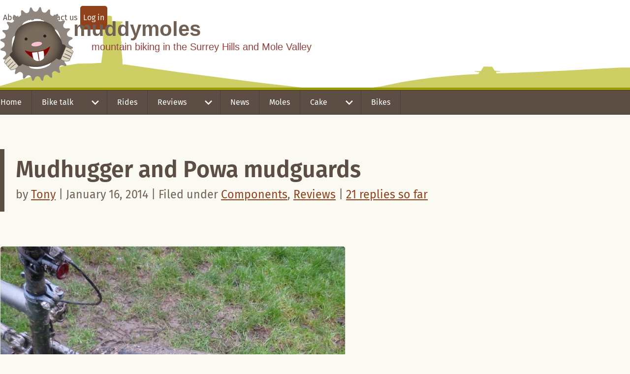

--- FILE ---
content_type: text/html; charset=UTF-8
request_url: https://muddymoles.org.uk/reviews/mudhugger-mudguard
body_size: 20091
content:
<!doctype html>
<html lang="en">

<head>

  <meta charset="UTF-8">

  <meta http-equiv="X-UA-Compatible" content="IE=edge,chrome=1">
  <meta name="viewport" content="width=device-width, initial-scale=1.0">

  
  <meta name="description" content="Muddymoles: mountain biking in the Surrey Hills and Mole Valley">

  <meta name="author" content="Matt Addison">
  <meta name="language" content="English">
  <meta name="copyright" content="Copyright&#169; 2026 Muddymoles. All rights reserved">
  <!--<meta http-equiv="last-modified" content="Sun, 20 Jan 2019 11:43:22 GMT">-->

  <!--<meta name="verification" content="82c196dfe65deea901baf67d61d3d915" />--><!-- AWIN -->


  <link rel="profile" href="http://gmpg.org/xfn/11">
  <link rel="pingback" href="https://muddymoles.org.uk/xmlrpc.php">

  <link rel="Shortcut Icon" href="https://muddymoles.org.uk/wp-content/themes/moles2025/favicon.ico">

  <!--
  <link rel="apple-touch-icon" href="https://muddymoles.org.uk/wp-content/themes/moles2025/images/icon-retina.png">
  <link rel="apple-touch-icon-precomposed" href="https://muddymoles.org.uk/wp-content/themes/moles2025/images/icon-retina.png">
  -->
  
  <link rel="apple-touch-icon" sizes="57x57" href="https://muddymoles.org.uk/wp-content/themes/moles2025/images/favicons/apple-touch-icon-57x57.png?v=oLLNyxwj2d">
  <link rel="apple-touch-icon" sizes="60x60" href="https://muddymoles.org.uk/wp-content/themes/moles2025/images/favicons/apple-touch-icon-60x60.png?v=oLLNyxwj2d">
  <link rel="apple-touch-icon" sizes="72x72" href="https://muddymoles.org.uk/wp-content/themes/moles2025/images/favicons/apple-touch-icon-72x72.png?v=oLLNyxwj2d">
  <link rel="apple-touch-icon" sizes="76x76" href="https://muddymoles.org.uk/wp-content/themes/moles2025/images/favicons/apple-touch-icon-76x76.png?v=oLLNyxwj2d">
  <link rel="apple-touch-icon" sizes="114x114" href="https://muddymoles.org.uk/wp-content/themes/moles2025/images/favicons/apple-touch-icon-114x114.png?v=oLLNyxwj2d">
  <link rel="apple-touch-icon" sizes="120x120" href="https://muddymoles.org.uk/wp-content/themes/moles2025/images/favicons/apple-touch-icon-120x120.png?v=oLLNyxwj2d">
  <link rel="apple-touch-icon" sizes="144x144" href="https://muddymoles.org.uk/wp-content/themes/moles2025/images/favicons/apple-touch-icon-144x144.png?v=oLLNyxwj2d">
  <link rel="apple-touch-icon" sizes="152x152" href="https://muddymoles.org.uk/wp-content/themes/moles2025/images/favicons/apple-touch-icon-152x152.png?v=oLLNyxwj2d">
  <link rel="apple-touch-icon" sizes="180x180" href="https://muddymoles.org.uk/wp-content/themes/moles2025/images/favicons/apple-touch-icon-180x180.png?v=oLLNyxwj2d">
  <link rel="icon" type="image/png" href="https://muddymoles.org.uk/wp-content/themes/moles2025/images/favicons/favicon-32x32.png?v=oLLNyxwj2d" sizes="32x32">
  <link rel="icon" type="image/png" href="https://muddymoles.org.uk/wp-content/themes/moles2025/images/favicons/android-chrome-192x192.png?v=oLLNyxwj2d" sizes="192x192">
  <link rel="icon" type="image/png" href="https://muddymoles.org.uk/wp-content/themes/moles2025/images/favicons/favicon-96x96.png?v=oLLNyxwj2d" sizes="96x96">
  <link rel="icon" type="image/png" href="https://muddymoles.org.uk/wp-content/themes/moles2025/images/favicons/favicon-16x16.png?v=oLLNyxwj2d" sizes="16x16">
  <link rel="manifest" href="https://muddymoles.org.uk/wp-content/themes/moles2025/images/favicons/manifest.json?v=oLLNyxwj2d">
  <link rel="mask-icon" href="https://muddymoles.org.uk/wp-content/themes/moles2025/images/favicons/safari-pinned-tab.svg?v=oLLNyxwj2d" color="#9c9c00">
  <link rel="shortcut icon" href="https://muddymoles.org.uk/wp-content/themes/moles2025/images/favicons/favicon.ico?v=oLLNyxwj2d">
  <meta name="apple-mobile-web-app-title" content="Muddymoles">
  <meta name="application-name" content="Muddymoles">
  <meta name="msapplication-TileColor" content="#da532c">
  <meta name="msapplication-TileImage" content="https://muddymoles.org.uk/wp-content/themes/moles2025/images/favicons/mstile-144x144.png?v=oLLNyxwj2d">
  <meta name="theme-color" content="#9c9c00">

  <!-- wp_head here -->
  <meta name='robots' content='index, follow, max-image-preview:large, max-snippet:-1, max-video-preview:-1' />

	<!-- This site is optimized with the Yoast SEO plugin v26.8 - https://yoast.com/product/yoast-seo-wordpress/ -->
	<title>Mudhugger and Powa mudguards | Components, Reviews | Muddymoles</title>
	<meta name="description" content="The relentless rain has proved to be the perfect situation for testing front and rear mudguards on our mountain bikes!" />
	<link rel="canonical" href="https://muddymoles.org.uk/reviews/mudhugger-mudguard" />
	<meta property="og:locale" content="en_GB" />
	<meta property="og:type" content="article" />
	<meta property="og:title" content="Mudhugger and Powa mudguards | Components, Reviews | Muddymoles" />
	<meta property="og:description" content="The relentless rain has proved to be the perfect situation for testing front and rear mudguards on our mountain bikes!" />
	<meta property="og:url" content="https://muddymoles.org.uk/reviews/mudhugger-mudguard" />
	<meta property="og:site_name" content="Muddymoles" />
	<meta property="article:publisher" content="https://www.facebook.com/Muddymoles/" />
	<meta property="article:published_time" content="2014-01-16T23:18:37+00:00" />
	<meta property="article:modified_time" content="2019-01-20T11:43:22+00:00" />
	<meta name="author" content="Tony" />
	<meta name="twitter:card" content="summary_large_image" />
	<meta name="twitter:image" content="https://muddymoles.org.uk/images/mudhugger-thumb.jpg" />
	<meta name="twitter:creator" content="@muddymoles" />
	<meta name="twitter:site" content="@muddymoles" />
	<meta name="twitter:label1" content="Written by" />
	<meta name="twitter:data1" content="Tony" />
	<meta name="twitter:label2" content="Estimated reading time" />
	<meta name="twitter:data2" content="4 minutes" />
	<script type="application/ld+json" class="yoast-schema-graph">{"@context":"https://schema.org","@graph":[{"@type":"Article","@id":"https://muddymoles.org.uk/reviews/mudhugger-mudguard#article","isPartOf":{"@id":"https://muddymoles.org.uk/reviews/mudhugger-mudguard"},"author":{"name":"Tony","@id":"https://muddymoles.org.uk/#/schema/person/1bd4ebabd5883f10c0094e560311bc58"},"headline":"Mudhugger and Powa mudguards","datePublished":"2014-01-16T23:18:37+00:00","dateModified":"2019-01-20T11:43:22+00:00","mainEntityOfPage":{"@id":"https://muddymoles.org.uk/reviews/mudhugger-mudguard"},"wordCount":758,"commentCount":21,"publisher":{"@id":"https://muddymoles.org.uk/#/schema/person/e1678cca5f486559b3aa3addc65aae4b"},"image":{"@id":"https://muddymoles.org.uk/reviews/mudhugger-mudguard#primaryimage"},"thumbnailUrl":"https://muddymoles.org.uk/images/mudhugger-thumb.jpg","articleSection":["Components","Reviews"],"inLanguage":"en-GB","potentialAction":[{"@type":"CommentAction","name":"Comment","target":["https://muddymoles.org.uk/reviews/mudhugger-mudguard#respond"]}]},{"@type":"WebPage","@id":"https://muddymoles.org.uk/reviews/mudhugger-mudguard","url":"https://muddymoles.org.uk/reviews/mudhugger-mudguard","name":"Mudhugger and Powa mudguards | Components, Reviews | Muddymoles","isPartOf":{"@id":"https://muddymoles.org.uk/#website"},"primaryImageOfPage":{"@id":"https://muddymoles.org.uk/reviews/mudhugger-mudguard#primaryimage"},"image":{"@id":"https://muddymoles.org.uk/reviews/mudhugger-mudguard#primaryimage"},"thumbnailUrl":"https://muddymoles.org.uk/images/mudhugger-thumb.jpg","datePublished":"2014-01-16T23:18:37+00:00","dateModified":"2019-01-20T11:43:22+00:00","description":"The relentless rain has proved to be the perfect situation for testing front and rear mudguards on our mountain bikes!","breadcrumb":{"@id":"https://muddymoles.org.uk/reviews/mudhugger-mudguard#breadcrumb"},"inLanguage":"en-GB","potentialAction":[{"@type":"ReadAction","target":["https://muddymoles.org.uk/reviews/mudhugger-mudguard"]}]},{"@type":"ImageObject","inLanguage":"en-GB","@id":"https://muddymoles.org.uk/reviews/mudhugger-mudguard#primaryimage","url":"https://muddymoles.org.uk/images/mudhugger-thumb.jpg","contentUrl":"https://muddymoles.org.uk/images/mudhugger-thumb.jpg","width":192,"height":108},{"@type":"BreadcrumbList","@id":"https://muddymoles.org.uk/reviews/mudhugger-mudguard#breadcrumb","itemListElement":[{"@type":"ListItem","position":1,"name":"Home","item":"https://muddymoles.org.uk/"},{"@type":"ListItem","position":2,"name":"Mudhugger and Powa mudguards"}]},{"@type":"WebSite","@id":"https://muddymoles.org.uk/#website","url":"https://muddymoles.org.uk/","name":"Muddymoles","description":"mountain biking in the Surrey Hills and Mole Valley","publisher":{"@id":"https://muddymoles.org.uk/#/schema/person/e1678cca5f486559b3aa3addc65aae4b"},"potentialAction":[{"@type":"SearchAction","target":{"@type":"EntryPoint","urlTemplate":"https://muddymoles.org.uk/?s={search_term_string}"},"query-input":{"@type":"PropertyValueSpecification","valueRequired":true,"valueName":"search_term_string"}}],"inLanguage":"en-GB"},{"@type":["Person","Organization"],"@id":"https://muddymoles.org.uk/#/schema/person/e1678cca5f486559b3aa3addc65aae4b","name":"Matt","image":{"@type":"ImageObject","inLanguage":"en-GB","@id":"https://muddymoles.org.uk/#/schema/person/image/","url":"https://muddymoles.org.uk/images/matt_avatar_1-96x96.jpg","contentUrl":"https://muddymoles.org.uk/images/matt_avatar_1-96x96.jpg","caption":"Matt"},"logo":{"@id":"https://muddymoles.org.uk/#/schema/person/image/"},"description":"Matt is one of the founding Molefathers of the Muddymoles, and is the designer and main administrator of the website. An experienced rider, he still manages to fall off disconcertingly often. Nothing can account for this fact. Current bikes include a Bird Aether 9, A Pace RC627 hardtail, a Cannondale Topstone gravel bike and a very niche Trek District 1 belt drive bike. A Merida Scultura Endurance bike provides road duties. If you've ever wondered how Matt and the MuddyMoles got started, well wonder no more.","sameAs":["https://muddymoles.org.uk","https://www.facebook.com/Muddymoles/","https://x.com/muddymoles"]},{"@type":"Person","@id":"https://muddymoles.org.uk/#/schema/person/1bd4ebabd5883f10c0094e560311bc58","name":"Tony","image":{"@type":"ImageObject","inLanguage":"en-GB","@id":"https://muddymoles.org.uk/#/schema/person/image/","url":"https://muddymoles.org.uk/images/tony_avatar_1-96x96.jpg","contentUrl":"https://muddymoles.org.uk/images/tony_avatar_1-96x96.jpg","caption":"Tony"},"url":"https://muddymoles.org.uk/author/tony"}]}</script>
	<!-- / Yoast SEO plugin. -->


<link rel='dns-prefetch' href='//muddymoles.org.uk' />
<link rel="alternate" type="application/rss+xml" title="Muddymoles &raquo; Feed" href="https://feeds.feedburner.com/muddymoles" />
<link rel="alternate" title="oEmbed (JSON)" type="application/json+oembed" href="https://muddymoles.org.uk/wp-json/oembed/1.0/embed?url=https%3A%2F%2Fmuddymoles.org.uk%2Freviews%2Fmudhugger-mudguard" />
<link rel="alternate" title="oEmbed (XML)" type="text/xml+oembed" href="https://muddymoles.org.uk/wp-json/oembed/1.0/embed?url=https%3A%2F%2Fmuddymoles.org.uk%2Freviews%2Fmudhugger-mudguard&#038;format=xml" />
<style id='wp-img-auto-sizes-contain-inline-css' type='text/css'>
img:is([sizes=auto i],[sizes^="auto," i]){contain-intrinsic-size:3000px 1500px}
/*# sourceURL=wp-img-auto-sizes-contain-inline-css */
</style>
<style id='wp-emoji-styles-inline-css' type='text/css'>

	img.wp-smiley, img.emoji {
		display: inline !important;
		border: none !important;
		box-shadow: none !important;
		height: 1em !important;
		width: 1em !important;
		margin: 0 0.07em !important;
		vertical-align: -0.1em !important;
		background: none !important;
		padding: 0 !important;
	}
/*# sourceURL=wp-emoji-styles-inline-css */
</style>
<link rel='stylesheet' id='Muddymoles_2025-css' href='https://muddymoles.org.uk/wp-content/themes/moles2025/css/muddymole25.css?ver=6.9' type='text/css' media='all' />

  <!-- Google tag (gtag.js) -->
<script async src="https://www.googletagmanager.com/gtag/js?id=G-2CDTJZFPB9"></script>
<script>
  window.dataLayer = window.dataLayer || [];
  function gtag(){dataLayer.push(arguments);}
  gtag('js', new Date());

  gtag('config', 'G-2CDTJZFPB9');
</script>

<meta name="google-site-verification" content="M2Tju3eeQf4I-iKLQkooQiDdby2HeutseI3dlNqGKH8" />


</head>

<body class="wp-singular post-template-default single single-post postid-6963 single-format-standard wp-theme-moles2025 ">
  <div id="modalBg"></div>
  <nav id="skipContainer" role="navigation" aria-label="Skip navigation" class="skip-block visually-hidden">
    <ul class="nav">
      <li><a href="#pageContent"><span>Page content</span></a></li>
      <li><a href="#siteNav"><span>Site navigation</span></a></li> <!-- need to point this at menuBtn on mobile -->
            <li><a href="#sidebar"><span>Related content</span></a></li>
            <li><a href="#subNav"><span>Information about this site</span></a></li>
    </ul>
  </nav>

<hr class="visually-hidden">

<nav id="subNav" role="navigation" aria-label="Information about this site" class="sub-nav">
  <ul class="nav">
    <li>
      <a href="https://muddymoles.org.uk/about" aria-label="About the Muddymoles" class="button">About us</a>
    </li>
    <li>
      <a href="https://muddymoles.org.uk/contact-us" aria-label="Contact the Muddymoles" class="button">Contact us</a>
    </li>
        <li class="acc-login">
      <a rel="nofollow" href="https://muddymoles.org.uk/mm-login/">Log in</a>    </li>
  </ul>
</nav>

<hr class="visually-hidden">

  <header class="header-container" role="banner">
    <div>
      <a href="https://muddymoles.org.uk" class="logo" aria-label="Muddymoles home page">
        <img src="https://muddymoles.org.uk/wp-content/themes/moles2025/images/mole-logo.svg" width="140" height="140" alt="Muddymoles logo">
      </a>
      <span class="site-name">Muddymoles <span class="tagline">mountain biking in the Surrey Hills and Mole Valley</span></span>
    </div>
  </header>

<hr class="visually-hidden">

<nav id="siteNav" role="navigation" aria-label="Site navigation" class="main-nav">
<ul id="menu-main" class="nav"><li id="menu-item-904" class="menu-item menu-item-type-custom menu-item-object-custom menu-item-904"><a href="/">Home</a></li>
<li id="menu-item-895" class="menu-item menu-item-type-taxonomy menu-item-object-category menu-item-has-children menu-item-895"><a href="https://muddymoles.org.uk/category/bike-talk">Bike talk</a>
<ul class="sub-menu">
	<li id="menu-item-928" class="menu-item menu-item-type-taxonomy menu-item-object-category menu-item-928"><a href="https://muddymoles.org.uk/category/bike-talk/lifestyle-mutterings">Lifestyle</a></li>
	<li id="menu-item-900" class="menu-item menu-item-type-taxonomy menu-item-object-category menu-item-900"><a href="https://muddymoles.org.uk/category/bike-talk/photos-mutterings">Photos &amp; video</a></li>
	<li id="menu-item-929" class="menu-item menu-item-type-taxonomy menu-item-object-category menu-item-929"><a href="https://muddymoles.org.uk/category/bike-talk/stuff-mutterings">Stuff &amp; nonsense</a></li>
	<li id="menu-item-930" class="menu-item menu-item-type-taxonomy menu-item-object-category menu-item-930"><a href="https://muddymoles.org.uk/category/bike-talk/trends-mutterings">Trends</a></li>
	<li id="menu-item-902" class="menu-item menu-item-type-taxonomy menu-item-object-category menu-item-902"><a href="https://muddymoles.org.uk/category/bike-talk/tips">Tips</a></li>
</ul>
</li>
<li id="menu-item-896" class="menu-item menu-item-type-taxonomy menu-item-object-category menu-item-896"><a href="https://muddymoles.org.uk/category/rides">Rides</a></li>
<li id="menu-item-898" class="menu-item menu-item-type-taxonomy menu-item-object-category current-post-ancestor current-menu-parent current-post-parent menu-item-has-children menu-item-898"><a href="https://muddymoles.org.uk/category/reviews">Reviews</a>
<ul class="sub-menu">
	<li id="menu-item-931" class="menu-item menu-item-type-taxonomy menu-item-object-category menu-item-931"><a href="https://muddymoles.org.uk/category/reviews/accessories-reviews">Accessories</a></li>
	<li id="menu-item-941" class="menu-item menu-item-type-taxonomy menu-item-object-category menu-item-941"><a href="https://muddymoles.org.uk/category/reviews/bikes-reviews">Bikes</a></li>
	<li id="menu-item-932" class="menu-item menu-item-type-taxonomy menu-item-object-category menu-item-932"><a href="https://muddymoles.org.uk/category/reviews/brakes">Brakes</a></li>
	<li id="menu-item-933" class="menu-item menu-item-type-taxonomy menu-item-object-category menu-item-933"><a href="https://muddymoles.org.uk/category/reviews/clothing">Clothing</a></li>
	<li id="menu-item-934" class="menu-item menu-item-type-taxonomy menu-item-object-category current-post-ancestor current-menu-parent current-post-parent menu-item-934"><a href="https://muddymoles.org.uk/category/reviews/components">Components</a></li>
	<li id="menu-item-1522" class="menu-item menu-item-type-taxonomy menu-item-object-category menu-item-1522"><a href="https://muddymoles.org.uk/category/reviews/demo-days">Demo Days</a></li>
	<li id="menu-item-935" class="menu-item menu-item-type-taxonomy menu-item-object-category menu-item-935"><a href="https://muddymoles.org.uk/category/reviews/forks">Forks</a></li>
	<li id="menu-item-936" class="menu-item menu-item-type-taxonomy menu-item-object-category menu-item-936"><a href="https://muddymoles.org.uk/category/reviews/lights">Lights</a></li>
	<li id="menu-item-937" class="menu-item menu-item-type-taxonomy menu-item-object-category menu-item-937"><a href="https://muddymoles.org.uk/category/reviews/racing">Racing</a></li>
	<li id="menu-item-938" class="menu-item menu-item-type-taxonomy menu-item-object-category menu-item-938"><a href="https://muddymoles.org.uk/category/reviews/skills-training">Skills training</a></li>
	<li id="menu-item-939" class="menu-item menu-item-type-taxonomy menu-item-object-category menu-item-939"><a href="https://muddymoles.org.uk/category/reviews/trails-trail-centres">Trails &amp; Trail Centres</a></li>
	<li id="menu-item-940" class="menu-item menu-item-type-taxonomy menu-item-object-category menu-item-940"><a href="https://muddymoles.org.uk/category/reviews/wheels-tyres">Wheels &amp; Tyres</a></li>
</ul>
</li>
<li id="menu-item-897" class="menu-item menu-item-type-taxonomy menu-item-object-category menu-item-897"><a href="https://muddymoles.org.uk/category/news">News</a></li>
<li id="menu-item-16797" class="menu-item menu-item-type-post_type menu-item-object-page menu-item-16797"><a href="https://muddymoles.org.uk/authors">Moles</a></li>
<li id="menu-item-903" class="menu-item menu-item-type-taxonomy menu-item-object-category menu-item-has-children menu-item-903"><a href="https://muddymoles.org.uk/category/cake">Cake</a>
<ul class="sub-menu">
	<li id="menu-item-956" class="menu-item menu-item-type-taxonomy menu-item-object-category menu-item-956"><a href="https://muddymoles.org.uk/category/cake/tea-rooms-shops">Tea-rooms &amp; shops</a></li>
	<li id="menu-item-955" class="menu-item menu-item-type-taxonomy menu-item-object-category menu-item-955"><a href="https://muddymoles.org.uk/category/cake/cakes-energy-food">Cakes &amp; energy food</a></li>
</ul>
</li>
<li id="menu-item-899" class="menu-item menu-item-type-taxonomy menu-item-object-category menu-item-899"><a href="https://muddymoles.org.uk/category/bikes">Bikes</a></li>
</ul></nav>

<hr class="visually-hidden">

  <main id="pageContent" class="flex-container post-6963 post type-post status-publish format-standard has-post-thumbnail hentry category-components category-reviews">
    <article>

      <noscript>
          <hr />
              <div class="warning">
                  <h2>Important!</h2>
                  <p>Some functionality on this website requires Javascript but it appears that either your browser does not support Javascript or you have Javascript disabled.</p>
                  <p>This will affect your experience of this website and in some cases may prevent key features from working correctly.</p>
              </div>
          <hr />
          </noscript>




<section id="post-6963" class="panel post-6963 post type-post status-publish format-standard has-post-thumbnail hentry category-components category-reviews">
  
  
  <header>
    <h1 class="entry-title">Mudhugger and Powa mudguards</h1>
      <div class="meta">
      <p>
        <span>by <a href="https://muddymoles.org.uk/author/tony" class="url fn" title="View all posts by Tony">Tony</a> | January 16, 2014 | 
                                Filed under <a href="https://muddymoles.org.uk/category/reviews/components" rel="category tag">Components</a>, <a href="https://muddymoles.org.uk/category/reviews" rel="category tag">Reviews</a>          | <a href="#comments">
                                        21 replies so far
          </a>
        </span>
        <span></span>
              </p>
    </div>
    </header>
  <div class="panel-body">

  <p class="intro"><a href="https://muddymoles.org.uk/images/mudhugger.jpg" class="content-image-link" ><img fetchpriority="high" decoding="async" class="alignnone size-large wp-image-6965" src="https://muddymoles.org.uk/images/mudhugger-1024x851.jpg" alt="Mud Hugger rear mudguard for Orange Five" width="1024" height="851" srcset="https://muddymoles.org.uk/images/mudhugger-1024x851.jpg 1024w, https://muddymoles.org.uk/images/mudhugger-300x249.jpg 300w, https://muddymoles.org.uk/images/mudhugger-129x108.jpg 129w, https://muddymoles.org.uk/images/mudhugger-378x314.jpg 378w, https://muddymoles.org.uk/images/mudhugger.jpg 1269w" sizes="
        (min-width: 480px) 96vw,
        (min-width: 600px) 50vw,
        (min-width: 900px) 96vw,
        1200px" /></a><br />
Well at least the recent torrential rain has been good for one thing &#8211; testing mudguards!</p>
<p><span id="more-6963"></span>Having recently come back from rides looking like I&#8217;d been caught in the wake of a muck spreader or strolled into a monochrome Jackson Pollock re-enactment. It was time to try out&nbsp;a new mud projection strategy and it&#8217;s not often someone brings out a mudguard specific for your bike model. So I stumped up my £18 for the Mudhugger Orange 5 mudguard and a far less reasonable price for a Powa front mudguard.</p>
<p>Last Sunday (12th of Jan) didn&#8217;t actually start out as an ideal day for mudguard testing, or staying upright,&nbsp;since it was dry and frosty. However once we&#8217;d had the long wait Lloyds unfortunate accident, the sun came up and the melting trails provided a good testing mudfest.</p>
<p>Backtracking a bit. The <a title="Mudhugger" href="https://www.themudhugger.co.uk/">Mudhugger</a> is somewhat different to the normal Crud type, seat post guard, in that it&#8217;s designed for full suss bikes and fits onto swing arms to follow the wheel. The piece of plastic was reassuringly solid, supplied with some thick clear tape to protect the frame&nbsp;and quickly zip tied onto the top of the swing arm. A quick squish of the swingarm and ride round the block showed that I&#8217;d placed the guard too close to the seat tube since it was catching&nbsp;and it needed positioning nearer the wheel.&nbsp;It was a 5 min job to reposition.</p>
<p><a href="https://muddymoles.org.uk/images/muddy-camelbak.jpg" class="content-image-link" ><img decoding="async" class="alignnone size-large wp-image-6972" src="https://muddymoles.org.uk/images/muddy-camelbak-1024x806.jpg" alt="Muddy Camelbak" width="1024" height="806" srcset="https://muddymoles.org.uk/images/muddy-camelbak-1024x806.jpg 1024w, https://muddymoles.org.uk/images/muddy-camelbak-300x236.jpg 300w, https://muddymoles.org.uk/images/muddy-camelbak-137x108.jpg 137w, https://muddymoles.org.uk/images/muddy-camelbak-378x297.jpg 378w, https://muddymoles.org.uk/images/muddy-camelbak.jpg 1384w" sizes="
        (min-width: 480px) 96vw,
        (min-width: 600px) 50vw,
        (min-width: 900px) 96vw,
        1200px" /></a></p>
<p>The advantages of fitting the mudguard&nbsp;on the swingarm are immediately obvious. The guard is always the same distance from the wheel, hopefully always ideally placed to catch the dirt. You can&#8217;t knock it sideways out of the way of the wheel (how many times&nbsp;do you find you guard facing 45degrees to the bike?), there are no moving parts (how many Crud guards have I had fail due to the clamp slipping&#8230; too many) and there is no fitting difficulty if you are running a dropper post.</p>
<p>The Sunday ride got particularly muddy as we came back over Ranmore, splashing through the puddles on Dearly Beloved and trekked through the seriously gloopy field edge along Wiggly Woods, to Bocketts farm.</p>
<p><a href="https://muddymoles.org.uk/images/muddy-shorts.jpg" class="content-image-link" ><img decoding="async" class="alignnone size-large wp-image-6973" src="https://muddymoles.org.uk/images/muddy-shorts-1024x768.jpg" alt="Muddy shorts" width="1024" height="768" srcset="https://muddymoles.org.uk/images/muddy-shorts-1024x768.jpg 1024w, https://muddymoles.org.uk/images/muddy-shorts-300x225.jpg 300w, https://muddymoles.org.uk/images/muddy-shorts-144x108.jpg 144w, https://muddymoles.org.uk/images/muddy-shorts-378x283.jpg 378w, https://muddymoles.org.uk/images/muddy-shorts.jpg 1500w" sizes="
        (min-width: 480px) 96vw,
        (min-width: 600px) 50vw,
        (min-width: 900px) 96vw,
        1200px" /></a></p>
<p>Regrouping at Bocketts we compared our mud protection strategies.&nbsp;My shorts / camelback were fairly well covered. The Mudhugger mud stopping prowess was a touch disappointing to be honest.</p>
<p>Perhaps I needed to look to position the mudguard closer to the tyre but I seems to be no cleaner that I was from my usual Crud Guard?</p>
<p>The Mudhugger itself seems very robust but maybe a touch less effective at stopping the flying crud than I&#8217;d hoped. I think that it has promise though.</p>
<p>At the same time as testing the Mudhugger I&#8217;d spent a far less reasonable £49 ( a moment of weakness!) on a <a href="http://www.powa-products.com/">Powa mudguard</a> for my Revelation fork. The Powa mudguard is a substantially built mudguard that fits onto specific fork braces. A&nbsp;metal clamping system holds the mudguard rock solid. Fitting was 5mins tops. The Powa guard also has to be, in my view the best looking front mudguard out there.</p>
<p><a href="https://muddymoles.org.uk/images/powa-mudguard.jpg" class="content-image-link" ><img loading="lazy" decoding="async" class="alignnone size-large wp-image-6971" src="https://muddymoles.org.uk/images/powa-mudguard-1024x656.jpg" alt="Powa front mudguard" width="1024" height="656" srcset="https://muddymoles.org.uk/images/powa-mudguard-1024x656.jpg 1024w, https://muddymoles.org.uk/images/powa-mudguard-300x192.jpg 300w, https://muddymoles.org.uk/images/powa-mudguard-168x108.jpg 168w, https://muddymoles.org.uk/images/powa-mudguard-378x242.jpg 378w, https://muddymoles.org.uk/images/powa-mudguard.jpg 1290w" sizes="auto, 
        (min-width: 480px) 96vw,
        (min-width: 600px) 50vw,
        (min-width: 900px) 96vw,
        1200px" /></a></p>
<p>Previously I&#8217;d been using a simple fender bender. Not only are these cheap but they also stop the mud flying up onto your fork stations, protecting these expensive parts of your bike. However I was finding that I was getting a serious facepack of flung up mud even with the fender bender XL. Hence the monetary splurge for the Powa guard.</p>
<p>From a mud fling stopping point of view the Powa mudguard was a disappointment as you can see from my jersey, I was fairly well splattered.</p>
<p>The face and jersey comparisons of front mudguard strategy at Bocketts was particularly revealing with much bigger differences in cleanliness than backs.</p>
<p><a href="https://muddymoles.org.uk/images/muddy-jersey.jpg" class="content-image-link" ><img loading="lazy" decoding="async" class="alignnone size-large wp-image-6970" src="https://muddymoles.org.uk/images/muddy-jersey-767x1024.jpg" alt="Muddy jersey" width="767" height="1024" srcset="https://muddymoles.org.uk/images/muddy-jersey-767x1024.jpg 767w, https://muddymoles.org.uk/images/muddy-jersey-224x300.jpg 224w, https://muddymoles.org.uk/images/muddy-jersey-80x108.jpg 80w, https://muddymoles.org.uk/images/muddy-jersey-270x361.jpg 270w, https://muddymoles.org.uk/images/muddy-jersey.jpg 1125w" sizes="auto, 
        (min-width: 480px) 96vw,
        (min-width: 600px) 50vw,
        (min-width: 900px) 96vw,
        1200px" /></a></p>
<p>Andrew was running a SKS Shockblade (attaches to the fork crown and turns to follow the wheel) and a downtube mud catcher. Kev was using a Fender Bender and again a downtube mud catcher. Both of them were significantly cleaner than me and no co-incidence that they have crud catchers?. I think that the old fashioned downtube mudguard still has it&#8217;s place on winter bikes.</p>
<p>So&nbsp;whats next? I think an experiment to re-position the Mudhugger and back to the shops for a downtube mudguard to compliment the Powa front guard. Maybe then I&#8217;ll come back from rides looking pristine&#8230; well apart from being covered from the knees down in cack!</p>

      <div class="meta">
      <p><span>Thanks for reading,<br>
      <a href="https://muddymoles.org.uk/author/tony" class="url fn" title="View all posts by Tony">Tony</a>
      </p>
    </div>
    <div class="advert bmc"><p>Every cyclist loves coffee!</p>
<a class="bmc-btn" target="_blank" href="https://buymeacoffee.com/muddymoles">☕<span class="btn-text">Buy Matt a coffee</span></a></div>
    <!--
    <div class="meta">
      <p>
      <span class="posted-on">Filed under</span> <a href="https://muddymoles.org.uk/category/reviews/components" rel="category tag">Components</a>, <a href="https://muddymoles.org.uk/category/reviews" rel="category tag">Reviews</a>      <span class="posted-during"> in <a href="https://muddymoles.org.uk/2014/01">January  2014</a>.</span>
      </p>
    </div>
-->
        </div>
</section>

  
<hr class="visually-hidden">


  
  
  
    <section id="comments" class="comments">

          <h2>
                                    There are 21 replies to Tony so far
                      </h2>
          <p>We really appreciate comments from our readers. If you have something to say, we'd love to hear from you.</p>
          <p>To add to the conversation, <a href="#respondwrap">jump to our comments form</a> or reply to individual comments.</p>
        
          
                    <ol class="commentlist">
                      <li class="comment even thread-even depth-1" id="li-comment-120912">
            <div id="comment-120912" class="reader-comment">
              <div class="comment-header">
                              <p><em>January 17, 2014 at 8:40 am</em></p>
                <p class="comment-author vcard"><span class="commenter"><cite class="fn">stevend</cite></span> says:</p>                <!-- .comment-author .vcard -->
                <!-- .comment-header -->
                            </div>
              <div class="comment-body">
                              <p>Nice review Tony, it is not the guards it is the bike. LOL. </p>
<p> &#8216;the old fashioned downtube mudguard still has it’s place&#8217; &#8211; no, it is essential. I have been using crud rear &amp; downtube guards for a few years, and used both the fast fender and bender fender up front and I come home at the end of rides almost immaculate from the knees upwards (unless I fall off). </p>
<p>These days there are lots of choices, and obviously it does depend on the spec of your bike and parts but I think the crud downtube guard is one item I will not be changing, likewise I have had great service from my rear crud guard (I have no uppy down post). </p>
<p>My fast fender snapped when I fell off, it was IMO best at keeping me clean but not the fork stanchions so I tried the bender fender. That was fine until it broke (too thin) so I am currently using a home-made bender fender made of stronger stuff than my old one, although I think MuckyNutz are bringing out a thicker version soon, I may also consider the marsh guard when the time comes.</p>
                            </div>
              <div class="comment-footer">
                              <p><a rel="nofollow" class="comment-reply-link" href="#comment-120912" data-commentid="120912" data-postid="6963" data-belowelement="comment-120912" data-respondelement="respond" data-replyto="Reply to stevend" aria-label="Reply to stevend">Reply to this comment</a>, or <a href="#respondwrap">add a new comment</a></p>
                <!-- .comment-footer -->
                            </div>
            <!-- #comment-##  -->
            </div>
  </li><!-- #comment-## -->
            <li class="comment odd alt thread-odd thread-alt depth-1" id="li-comment-120913">
            <div id="comment-120913" class="reader-comment">
              <div class="comment-header">
                              <p><em>January 17, 2014 at 8:46 am</em></p>
                <p class="comment-author vcard"><span class="commenter"><cite class="fn">J-R</cite></span> says:</p>                <!-- .comment-author .vcard -->
                <!-- .comment-header -->
                            </div>
              <div class="comment-body">
                              <p>Tony, I&#8217;d also taken my new Mudhugger out on a test ride on my Orange Five on Sunday and found similar to you that it seemed no better or worse than conventional rear mudguards preventing back splatter.  </p>
<p>But I did find it looked a lot better and was much more secure &#8211; the conventional crud style rear mudguards stick out and are vulnerable to getting knocked sideways when you put your bike on the ground or in a crowded shed.  (If Mrs R is reading, NOT an overcrowded shed).  </p>
<p>Fitting was straightforward, although it would have been helpful if they had provided instructions.  But their website mentions that you should vent the air from your rear shock before fitting, so you don&#8217;t get the problem of the guard hitting the seat tube at full bounce &#8211; that worked fine for me.</p>
<p>PS. I also think the fact that they are mounted lower and more securely makes getting on and off the bike easier, so will help us older Moles continue to get our leg over for many years to come.</p>
                            </div>
              <div class="comment-footer">
                              <p><a rel="nofollow" class="comment-reply-link" href="#comment-120913" data-commentid="120913" data-postid="6963" data-belowelement="comment-120913" data-respondelement="respond" data-replyto="Reply to J-R" aria-label="Reply to J-R">Reply to this comment</a>, or <a href="#respondwrap">add a new comment</a></p>
                <!-- .comment-footer -->
                            </div>
            <!-- #comment-##  -->
            </div>
  <ul class="children">
            <li class="comment byuser comment-author-tony bypostauthor even depth-2" id="li-comment-120915">
            <div id="comment-120915" class="reader-comment">
              <div class="comment-header">
                              <p><em>January 17, 2014 at 8:55 am</em></p>
                <p class="comment-author vcard"><span class="commenter"><cite class="fn">Tony</cite></span> says:</p>                <!-- .comment-author .vcard -->
                <!-- .comment-header -->
                            </div>
              <div class="comment-body">
                              <p>I think that we agree that a swingarm mudguard is a good idea. I&#8217;ve written to Mudhugger to get their take on the optimal positioning for the guard and I&#8217;ll follow there advice and re-test. At least given the last 24hrs of continuous of rain there should be not lack of testing opportunities 🙁</p>
<p>I&#8217;m obviously glad to hear that it&#8217;s also helping you get your leg over and I&#8217;d never descend to the smutty level of double-entendre by taking this comment any other way. I&#8217;ll leave that to D&#8217;Andy or Lee.</p>
<p>BTW What is an overcrowded shed? Not come across that yet. If you can fit in N+1 it&#8217;s still not full, as I know to my cost!</p>
                            </div>
              <div class="comment-footer">
                              <p><a rel="nofollow" class="comment-reply-link" href="#comment-120915" data-commentid="120915" data-postid="6963" data-belowelement="comment-120915" data-respondelement="respond" data-replyto="Reply to Tony" aria-label="Reply to Tony">Reply to this comment</a>, or <a href="#respondwrap">add a new comment</a></p>
                <!-- .comment-footer -->
                            </div>
            <!-- #comment-##  -->
            </div>
  </li><!-- #comment-## -->
</ul><!-- .children -->
</li><!-- #comment-## -->
            <li class="comment byuser comment-author-muddymatt odd alt thread-even depth-1" id="li-comment-120916">
            <div id="comment-120916" class="reader-comment">
              <div class="comment-header">
                              <p><em>January 17, 2014 at 9:20 am</em></p>
                <p class="comment-author vcard"><span class="commenter"><cite class="fn"><a href="https://muddymoles.org.uk" class="url" rel="ugc">Matt</a></cite></span> says:</p>                <!-- .comment-author .vcard -->
                <!-- .comment-header -->
                            </div>
              <div class="comment-body">
                              <p>I have had my eye on the Mudhugger myself, it certainly looks quite promising for the Five, particularly from the looks department. Will be interested to see if the performance can be improved but if it gets too close to the wheel then mud clearance must be an issue?</p>
<p>I usually run either a Crud or an old Cycraguard removable mudguard &#8211; a bit heavy but I hate running mudguards any more than I have to. Curiously on the road side mudguards don&#8217;t bother me!</p>
<p>On the front I find the regular MuckyNutz to be ideal &#8211; in conjunction with the essential Crud downtube guard &#8211; at stopping 95% of the crap. A Crud Bender Fender instead of the MuckyNutz works even better but looks odd (although in my experience most people don&#8217;t seem to notice).</p>
                            </div>
              <div class="comment-footer">
                              <p><a rel="nofollow" class="comment-reply-link" href="#comment-120916" data-commentid="120916" data-postid="6963" data-belowelement="comment-120916" data-respondelement="respond" data-replyto="Reply to Matt" aria-label="Reply to Matt">Reply to this comment</a>, or <a href="#respondwrap">add a new comment</a></p>
                <!-- .comment-footer -->
                            </div>
            <!-- #comment-##  -->
            </div>
  </li><!-- #comment-## -->
            <li class="comment even thread-odd thread-alt depth-1" id="li-comment-120943">
            <div id="comment-120943" class="reader-comment">
              <div class="comment-header">
                              <p><em>January 17, 2014 at 7:14 pm</em></p>
                <p class="comment-author vcard"><span class="commenter"><cite class="fn">KevS</cite></span> says:</p>                <!-- .comment-author .vcard -->
                <!-- .comment-header -->
                            </div>
              <div class="comment-body">
                              <p>Hmmm, nice review and they certainly looked substantial on last Sundays ride but &#8230;&#8230;.</p>
<p>The only time I have seen you filthier was at M&#8230;&#8230;. M&#8230;.. yes you guessed it! 😉</p>
                            </div>
              <div class="comment-footer">
                              <p><a rel="nofollow" class="comment-reply-link" href="#comment-120943" data-commentid="120943" data-postid="6963" data-belowelement="comment-120943" data-respondelement="respond" data-replyto="Reply to KevS" aria-label="Reply to KevS">Reply to this comment</a>, or <a href="#respondwrap">add a new comment</a></p>
                <!-- .comment-footer -->
                            </div>
            <!-- #comment-##  -->
            </div>
  </li><!-- #comment-## -->
            <li class="comment odd alt thread-even depth-1" id="li-comment-120944">
            <div id="comment-120944" class="reader-comment">
              <div class="comment-header">
                              <p><em>January 17, 2014 at 7:41 pm</em></p>
                <p class="comment-author vcard"><span class="commenter"><cite class="fn">Gordo</cite></span> says:</p>                <!-- .comment-author .vcard -->
                <!-- .comment-header -->
                            </div>
              <div class="comment-body">
                              <p>I always have a mudguard on my mtb.  It is a simple thing attached to the seat post, positioned close to the mud-x.  Its held in place and I find it stops virtually all flying mud going up my back.</p>
<p>However, as I usually like to have a lie down in the mud beside my bike (to provide entertainment) then I probably shouldn&#8217;t have bothered fitting it!</p>
                            </div>
              <div class="comment-footer">
                              <p><a rel="nofollow" class="comment-reply-link" href="#comment-120944" data-commentid="120944" data-postid="6963" data-belowelement="comment-120944" data-respondelement="respond" data-replyto="Reply to Gordo" aria-label="Reply to Gordo">Reply to this comment</a>, or <a href="#respondwrap">add a new comment</a></p>
                <!-- .comment-footer -->
                            </div>
            <!-- #comment-##  -->
            </div>
  </li><!-- #comment-## -->
            <li class="comment even thread-odd thread-alt depth-1" id="li-comment-120968">
            <div id="comment-120968" class="reader-comment">
              <div class="comment-header">
                              <p><em>January 18, 2014 at 4:14 am</em></p>
                <p class="comment-author vcard"><span class="commenter"><cite class="fn">Elliot</cite></span> says:</p>                <!-- .comment-author .vcard -->
                <!-- .comment-header -->
                            </div>
              <div class="comment-body">
                              <p>I like the angular look of the Powa mudguard but performance looks disappointing, especially considering it only had to protect you from 26in wheels 🙂</p>
<p>During previous winters I&#8217;ve made-do with just a rear mudguard. Impressively it&#8217;s been the same Topeak Defender M2 doing a fine job for the last 6 years. This time around I got a Mucky Nutz Bender Fender for the suspension fork, RRP Neoguard Rigid for the unsuspended one, and Gut Fender for the downtube to swap between bikes. These have worked great! I&#8217;m still getting used to the novelty of heading down the Rookery descent without the usual shower of…</p>
<p>Think I’ll get myself a Topeak XC11 soon as my rear M2 has started flapping, not that there’s anything wrong with it functionally but I&#8217;m sure it looks ridiculous from behind. </p>
<p>I&#8217;ve also been looking at ones for fat bikes. The volume of muck flung up must be enormous but the mudguards look like dustbin lids.</p>
                            </div>
              <div class="comment-footer">
                              <p><a rel="nofollow" class="comment-reply-link" href="#comment-120968" data-commentid="120968" data-postid="6963" data-belowelement="comment-120968" data-respondelement="respond" data-replyto="Reply to Elliot" aria-label="Reply to Elliot">Reply to this comment</a>, or <a href="#respondwrap">add a new comment</a></p>
                <!-- .comment-footer -->
                            </div>
            <!-- #comment-##  -->
            </div>
  <ul class="children">
            <li class="comment odd alt depth-2" id="li-comment-121142">
            <div id="comment-121142" class="reader-comment">
              <div class="comment-header">
                              <p><em>January 19, 2014 at 10:08 pm</em></p>
                <p class="comment-author vcard"><span class="commenter"><cite class="fn">Colin</cite></span> says:</p>                <!-- .comment-author .vcard -->
                <!-- .comment-header -->
                            </div>
              <div class="comment-body">
                              <p>&#8220;&#8230;fat bikes. The volume of muck flung up must be enormous&#8230;..&#8221;</p>
<p>That&#8217;s gonna be the best thing about everyone and his wife getting fadbikes &#8211; they&#8217;ll clear the Surrey Hills trails of mud.  Excellent !</p>
                            </div>
              <div class="comment-footer">
                              <p><a rel="nofollow" class="comment-reply-link" href="#comment-121142" data-commentid="121142" data-postid="6963" data-belowelement="comment-121142" data-respondelement="respond" data-replyto="Reply to Colin" aria-label="Reply to Colin">Reply to this comment</a>, or <a href="#respondwrap">add a new comment</a></p>
                <!-- .comment-footer -->
                            </div>
            <!-- #comment-##  -->
            </div>
  </li><!-- #comment-## -->
</ul><!-- .children -->
</li><!-- #comment-## -->
            <li class="comment even thread-even depth-1" id="li-comment-120999">
            <div id="comment-120999" class="reader-comment">
              <div class="comment-header">
                              <p><em>January 18, 2014 at 12:32 pm</em></p>
                <p class="comment-author vcard"><span class="commenter"><cite class="fn">Muddy John</cite></span> says:</p>                <!-- .comment-author .vcard -->
                <!-- .comment-header -->
                            </div>
              <div class="comment-body">
                              <p>Taking the Mudhugger out for another ride in our megamud conditions this morning I was able to do a comparison with a conventional crud style rear guard.  </p>
<p>Unfortunately it is clear that on an Orange Five the Mudhugger is a few inches too short to be effective at stopping mud on bum, whereas the conventional mudguard was a lot better &#8211;  as can be seen on this picture:<br />
<a href="http://www.flickr.com/photos/muddymoles/12010640963/" rel="nofollow ugc">http://www.flickr.com/photos/muddymoles/12010640963/</a></p>
<p>But kudos to Mudhugger for replying qucikly to my email about this, and they say at the end of Jan they will have a new longer 29&#8243; version available.  I hope that will do the trick because the basic design concept is a good one.</p>
                            </div>
              <div class="comment-footer">
                              <p><a rel="nofollow" class="comment-reply-link" href="#comment-120999" data-commentid="120999" data-postid="6963" data-belowelement="comment-120999" data-respondelement="respond" data-replyto="Reply to Muddy John" aria-label="Reply to Muddy John">Reply to this comment</a>, or <a href="#respondwrap">add a new comment</a></p>
                <!-- .comment-footer -->
                            </div>
            <!-- #comment-##  -->
            </div>
  <ul class="children">
            <li class="comment odd alt depth-2" id="li-comment-121000">
            <div id="comment-121000" class="reader-comment">
              <div class="comment-header">
                              <p><em>January 18, 2014 at 12:33 pm</em></p>
                <p class="comment-author vcard"><span class="commenter"><cite class="fn">Muddy John</cite></span> says:</p>                <!-- .comment-author .vcard -->
                <!-- .comment-header -->
                            </div>
              <div class="comment-body">
                              <p>For some reason I am Muddy John here and J-R on my original post!!</p>
                            </div>
              <div class="comment-footer">
                              <p><a rel="nofollow" class="comment-reply-link" href="#comment-121000" data-commentid="121000" data-postid="6963" data-belowelement="comment-121000" data-respondelement="respond" data-replyto="Reply to Muddy John" aria-label="Reply to Muddy John">Reply to this comment</a>, or <a href="#respondwrap">add a new comment</a></p>
                <!-- .comment-footer -->
                            </div>
            <!-- #comment-##  -->
            </div>
  </li><!-- #comment-## -->
</ul><!-- .children -->
</li><!-- #comment-## -->
            <li class="comment even thread-odd thread-alt depth-1" id="li-comment-121003">
            <div id="comment-121003" class="reader-comment">
              <div class="comment-header">
                              <p><em>January 18, 2014 at 1:48 pm</em></p>
                <p class="comment-author vcard"><span class="commenter"><cite class="fn">Colin</cite></span> says:</p>                <!-- .comment-author .vcard -->
                <!-- .comment-header -->
                            </div>
              <div class="comment-body">
                              <p>Being a person who hates the aesthetic damage caused by any form of mudguard out back, I love my Ass-Saver which seems no less effective than anything else, weights next to nowt and never falls off or points in the wrong direction.</p>
<p>As for the front, less seems more again.  A mucky nutz or neo guard combined with a crud on the downtube can&#8217;t be bettered.</p>
<p>Before anyone comments that one doesn&#8217;t tend to need mudguards on a Wattbike (my winter choice so far), I am definitely out in the mud tomorrow !</p>
                            </div>
              <div class="comment-footer">
                              <p><a rel="nofollow" class="comment-reply-link" href="#comment-121003" data-commentid="121003" data-postid="6963" data-belowelement="comment-121003" data-respondelement="respond" data-replyto="Reply to Colin" aria-label="Reply to Colin">Reply to this comment</a>, or <a href="#respondwrap">add a new comment</a></p>
                <!-- .comment-footer -->
                            </div>
            <!-- #comment-##  -->
            </div>
  </li><!-- #comment-## -->
            <li class="comment odd alt thread-even depth-1" id="li-comment-121113">
            <div id="comment-121113" class="reader-comment">
              <div class="comment-header">
                              <p><em>January 19, 2014 at 3:20 pm</em></p>
                <p class="comment-author vcard"><span class="commenter"><cite class="fn">Lloyd</cite></span> says:</p>                <!-- .comment-author .vcard -->
                <!-- .comment-header -->
                            </div>
              <div class="comment-body">
                              <p>A man who can splurge £49 on a powa mudgaurd must be doing very well at work!</p>
<p>Lloyd</p>
                            </div>
              <div class="comment-footer">
                              <p><a rel="nofollow" class="comment-reply-link" href="#comment-121113" data-commentid="121113" data-postid="6963" data-belowelement="comment-121113" data-respondelement="respond" data-replyto="Reply to Lloyd" aria-label="Reply to Lloyd">Reply to this comment</a>, or <a href="#respondwrap">add a new comment</a></p>
                <!-- .comment-footer -->
                            </div>
            <!-- #comment-##  -->
            </div>
  <ul class="children">
            <li class="comment even depth-2" id="li-comment-121129">
            <div id="comment-121129" class="reader-comment">
              <div class="comment-header">
                              <p><em>January 19, 2014 at 8:38 pm</em></p>
                <p class="comment-author vcard"><span class="commenter"><cite class="fn">Tony</cite></span> says:</p>                <!-- .comment-author .vcard -->
                <!-- .comment-header -->
                            </div>
              <div class="comment-body">
                              <p>Don&#8217;t worry I have a on-one Ti with XTR too in my garage &#8230;. Wait a minute&#8230; It&#8217;s your! &#8230;. I&#8217;ll buy you a Powa when you get back on it</p>
                            </div>
              <div class="comment-footer">
                              <p><a rel="nofollow" class="comment-reply-link" href="#comment-121129" data-commentid="121129" data-postid="6963" data-belowelement="comment-121129" data-respondelement="respond" data-replyto="Reply to Tony" aria-label="Reply to Tony">Reply to this comment</a>, or <a href="#respondwrap">add a new comment</a></p>
                <!-- .comment-footer -->
                            </div>
            <!-- #comment-##  -->
            </div>
  </li><!-- #comment-## -->
</ul><!-- .children -->
</li><!-- #comment-## -->
            <li class="comment odd alt thread-odd thread-alt depth-1" id="li-comment-121118">
            <div id="comment-121118" class="reader-comment">
              <div class="comment-header">
                              <p><em>January 19, 2014 at 5:30 pm</em></p>
                <p class="comment-author vcard"><span class="commenter"><cite class="fn">Andrew akak</cite></span> says:</p>                <!-- .comment-author .vcard -->
                <!-- .comment-header -->
                            </div>
              <div class="comment-body">
                              <p>Just a small correction I have a permanent bender fender and add the sks for mud.  I probably would use a crud catcher if/when I break the sks again provided it has a good qr option.</p>
<p>I did like the idea of a swingarm attached guide for the rear but would prefer not to take fs in the mud!</p>
                            </div>
              <div class="comment-footer">
                              <p><a rel="nofollow" class="comment-reply-link" href="#comment-121118" data-commentid="121118" data-postid="6963" data-belowelement="comment-121118" data-respondelement="respond" data-replyto="Reply to Andrew akak" aria-label="Reply to Andrew akak">Reply to this comment</a>, or <a href="#respondwrap">add a new comment</a></p>
                <!-- .comment-footer -->
                            </div>
            <!-- #comment-##  -->
            </div>
  <ul class="children">
            <li class="comment even depth-2" id="li-comment-121131">
            <div id="comment-121131" class="reader-comment">
              <div class="comment-header">
                              <p><em>January 19, 2014 at 8:49 pm</em></p>
                <p class="comment-author vcard"><span class="commenter"><cite class="fn">J-R</cite></span> says:</p>                <!-- .comment-author .vcard -->
                <!-- .comment-header -->
                            </div>
              <div class="comment-body">
                              <p>&#8220;Prefer not to take fs in the mud&#8221;</p>
<p>This is Surrey.  We&#8217;re the Muddy Moles.  Mud is what we do!</p>
                            </div>
              <div class="comment-footer">
                              <p><a rel="nofollow" class="comment-reply-link" href="#comment-121131" data-commentid="121131" data-postid="6963" data-belowelement="comment-121131" data-respondelement="respond" data-replyto="Reply to J-R" aria-label="Reply to J-R">Reply to this comment</a>, or <a href="#respondwrap">add a new comment</a></p>
                <!-- .comment-footer -->
                            </div>
            <!-- #comment-##  -->
            </div>
  <ul class="children">
            <li class="comment odd alt depth-3" id="li-comment-121132">
            <div id="comment-121132" class="reader-comment">
              <div class="comment-header">
                              <p><em>January 19, 2014 at 8:51 pm</em></p>
                <p class="comment-author vcard"><span class="commenter"><cite class="fn">Tony</cite></span> says:</p>                <!-- .comment-author .vcard -->
                <!-- .comment-header -->
                            </div>
              <div class="comment-body">
                              <p>N+1 rules apply here. You need more than one bike or an Orange 5 with 1 pivot 🙂</p>
                            </div>
              <div class="comment-footer">
                              <p><a rel="nofollow" class="comment-reply-link" href="#comment-121132" data-commentid="121132" data-postid="6963" data-belowelement="comment-121132" data-respondelement="respond" data-replyto="Reply to Tony" aria-label="Reply to Tony">Reply to this comment</a>, or <a href="#respondwrap">add a new comment</a></p>
                <!-- .comment-footer -->
                            </div>
            <!-- #comment-##  -->
            </div>
  </li><!-- #comment-## -->
</ul><!-- .children -->
</li><!-- #comment-## -->
</ul><!-- .children -->
</li><!-- #comment-## -->
            <li class="comment even thread-even depth-1" id="li-comment-121130">
            <div id="comment-121130" class="reader-comment">
              <div class="comment-header">
                              <p><em>January 19, 2014 at 8:41 pm</em></p>
                <p class="comment-author vcard"><span class="commenter"><cite class="fn">Tony</cite></span> says:</p>                <!-- .comment-author .vcard -->
                <!-- .comment-header -->
                            </div>
              <div class="comment-body">
                              <p>Bruce from Mudhugger has been in touch after this review and said that it&#8217;s difficult to get maximal coverage with low swing arm bikes like the 5. He&#8217;s designed a very secure Mudhugger extension. As<br />
Soon as it&#8217;s available we&#8217;ll be testing it. Hopefully that will give super mud splatter prevention!</p>
                            </div>
              <div class="comment-footer">
                              <p><a rel="nofollow" class="comment-reply-link" href="#comment-121130" data-commentid="121130" data-postid="6963" data-belowelement="comment-121130" data-respondelement="respond" data-replyto="Reply to Tony" aria-label="Reply to Tony">Reply to this comment</a>, or <a href="#respondwrap">add a new comment</a></p>
                <!-- .comment-footer -->
                            </div>
            <!-- #comment-##  -->
            </div>
  </li><!-- #comment-## -->
            <li class="comment odd alt thread-odd thread-alt depth-1" id="li-comment-131094">
            <div id="comment-131094" class="reader-comment">
              <div class="comment-header">
                              <p><em>April 27, 2014 at 9:17 pm</em></p>
                <p class="comment-author vcard"><span class="commenter"><cite class="fn">tony</cite></span> says:</p>                <!-- .comment-author .vcard -->
                <!-- .comment-header -->
                            </div>
              <div class="comment-body">
                              <p>Just as an update. The Mudhugger rear extender has now been released and I have one on order for testing. Hopefully the tricky part then will be finding some mud to test it!</p>
                            </div>
              <div class="comment-footer">
                              <p><a rel="nofollow" class="comment-reply-link" href="#comment-131094" data-commentid="131094" data-postid="6963" data-belowelement="comment-131094" data-respondelement="respond" data-replyto="Reply to tony" aria-label="Reply to tony">Reply to this comment</a>, or <a href="#respondwrap">add a new comment</a></p>
                <!-- .comment-footer -->
                            </div>
            <!-- #comment-##  -->
            </div>
  </li><!-- #comment-## -->
            <li class="comment even thread-even depth-1" id="li-comment-188356">
            <div id="comment-188356" class="reader-comment">
              <div class="comment-header">
                              <p><em>November 8, 2014 at 8:38 pm</em></p>
                <p class="comment-author vcard"><span class="commenter"><cite class="fn">Brian</cite></span> says:</p>                <!-- .comment-author .vcard -->
                <!-- .comment-header -->
                            </div>
              <div class="comment-body">
                              <p>Hi Tony, any update on the 5 mudhugger extension? I&#8217;m very tempted but would like to know it actually works&#8230;</p>
<p>Thanks</p>
                            </div>
              <div class="comment-footer">
                              <p><a rel="nofollow" class="comment-reply-link" href="#comment-188356" data-commentid="188356" data-postid="6963" data-belowelement="comment-188356" data-respondelement="respond" data-replyto="Reply to Brian" aria-label="Reply to Brian">Reply to this comment</a>, or <a href="#respondwrap">add a new comment</a></p>
                <!-- .comment-footer -->
                            </div>
            <!-- #comment-##  -->
            </div>
  </li><!-- #comment-## -->
            <li class="comment odd alt thread-odd thread-alt depth-1" id="li-comment-189637">
            <div id="comment-189637" class="reader-comment">
              <div class="comment-header">
                              <p><em>November 10, 2014 at 9:23 pm</em></p>
                <p class="comment-author vcard"><span class="commenter"><cite class="fn">tony</cite></span> says:</p>                <!-- .comment-author .vcard -->
                <!-- .comment-header -->
                            </div>
              <div class="comment-body">
                              <p>Hi &#8211; certainly I&#8217;ll write an update, however I&#8217;ve not been impressed with the Extension set for the Orange 5</p>
                            </div>
              <div class="comment-footer">
                              <p><a rel="nofollow" class="comment-reply-link" href="#comment-189637" data-commentid="189637" data-postid="6963" data-belowelement="comment-189637" data-respondelement="respond" data-replyto="Reply to tony" aria-label="Reply to tony">Reply to this comment</a>, or <a href="#respondwrap">add a new comment</a></p>
                <!-- .comment-footer -->
                            </div>
            <!-- #comment-##  -->
            </div>
  </li><!-- #comment-## -->
            <li class="comment even thread-even depth-1" id="li-comment-197771">
            <div id="comment-197771" class="reader-comment">
              <div class="comment-header">
                              <p><em>November 29, 2014 at 6:13 pm</em></p>
                <p class="comment-author vcard"><span class="commenter"><cite class="fn">BigD</cite></span> says:</p>                <!-- .comment-author .vcard -->
                <!-- .comment-header -->
                            </div>
              <div class="comment-body">
                              <p>For what its worth I have been running a Mudhugger for a while and find as above that it doesn&#8217;t seem worse or better than other options in terms of protection. It does remove the issues associated with seat post mounted designs though. I needed the extension on my SB95 but sadly even that doesn&#8217;t prevent splatter. Short of enclosing the whole rear wheel in a fender I doubt there ever will be a perfect solution!</p>
                            </div>
              <div class="comment-footer">
                              <p><a rel="nofollow" class="comment-reply-link" href="#comment-197771" data-commentid="197771" data-postid="6963" data-belowelement="comment-197771" data-respondelement="respond" data-replyto="Reply to BigD" aria-label="Reply to BigD">Reply to this comment</a>, or <a href="#respondwrap">add a new comment</a></p>
                <!-- .comment-footer -->
                            </div>
            <!-- #comment-##  -->
            </div>
  </li><!-- #comment-## -->
                    </ol>

          
          
        

        </section><!-- #comments -->
  
        <section id="respondwrap" class="respond-wrap">
          <h2>
                                Add to the conversation&hellip;
                      </h2>
                        	<div id="respond" class="comment-respond">
		<h3 id="reply-title" class="comment-reply-title"> <span>(<a rel="nofollow" id="cancel-comment-reply-link" href="/reviews/mudhugger-mudguard#respond" style="display:none;">Cancel your reply</a>)</span></h3><form action="https://muddymoles.org.uk/wp-comments-post.php" method="post" id="commentform" class="comment-form"><p><span class="required">*</span> Required information (we will <strong>not</strong> publish your email address).</p><p class="comment-form-comment"><label for="comment">Comment <span class="required">*</span></label> <textarea id="comment" name="comment" cols="45" rows="8" maxlength="65525" required="required"></textarea></p><p class="comment-form-author"><label for="author">Name <span class="required">*</span></label> <input id="author" name="author" type="text" value="" size="30" maxlength="245" autocomplete="name" required="required" /></p>
<p class="comment-form-email"><label for="email">Email <span class="required">*</span></label> <input id="email" name="email" type="text" value="" size="30" maxlength="100" autocomplete="email" required="required" /></p>
<p class="comment-form-url"><label for="url">Website</label> <input id="url" name="url" type="text" value="" size="30" maxlength="200" autocomplete="url" /></p>
<p class="form-submit"><input name="submit" type="submit" id="submit" class="submit" value="Send your reply" /> <input type='hidden' name='comment_post_ID' value='6963' id='comment_post_ID' />
<input type='hidden' name='comment_parent' id='comment_parent' value='0' />
</p><p style="display: none;"><input type="hidden" id="akismet_comment_nonce" name="akismet_comment_nonce" value="ac459bc8ad" /></p><p style="display: none !important;" class="akismet-fields-container" data-prefix="ak_"><label>&#916;<textarea name="ak_hp_textarea" cols="45" rows="8" maxlength="100"></textarea></label><input type="hidden" id="ak_js_1" name="ak_js" value="82"/><script>document.getElementById( "ak_js_1" ).setAttribute( "value", ( new Date() ).getTime() );</script></p></form>	</div><!-- #respond -->
	<p class="akismet_comment_form_privacy_notice">This site uses Akismet to reduce spam. <a href="https://akismet.com/privacy/" target="_blank" rel="nofollow noopener">Learn how your comment data is processed.</a></p>          </div>
        </section>




    </article>

    <aside id="sidebar" role="complementary" class="side-bar">
      <div class="side-bar-inner">
<div class="side-bar-wrap follow" id="follow-wrap">
  <div>
    <span class="follow-text" aria-label="Open or close social sharing panel">Follow</span>
    <ul class="follow-list">
      <li class="follow-list-item">
        <a class="social-link" href="https://www.facebook.com/Muddymoles" aria-label="Muddymoles on Facebook">
          <span class="social-icon">
            <svg xmlns="http://www.w3.org/2000/svg" width="24" height="24" viewBox="0 0 24 24" id="facebook" title="Facebook logo">
              <path d="M22.675 0h-21.35c-.732 0-1.325.593-1.325 1.325v21.351c0 .731.593 1.324 1.325 1.324h11.495v-9.294h-3.128v-3.622h3.128v-2.671c0-3.1 1.893-4.788 4.659-4.788 1.325 0 2.463.099 2.795.143v3.24l-1.918.001c-1.504 0-1.795.715-1.795 1.763v2.313h3.587l-.467 3.622h-3.12v9.293h6.116c.73 0 1.323-.593 1.323-1.325v-21.35c0-.732-.593-1.325-1.325-1.325z"/>
            </svg>
          </span>
          <span class="social-text">Share on Facebook</span>
        </a>
      </li>
      <li class="follow-list-item">
        <a class="social-link" href="https://bsky.app/profile/muddymoles.bsky.social" aria-label="Muddymoles on Bluesky">
          <span class="social-icon">
            <svg xmlns="http://www.w3.org/2000/svg" width="28" height="25" viewBox="0 0 28 25" id="bluesky" title="Bluesky logo">
              <path class="cls-1" d="M6.07,1.66c3.21,2.42,6.66,7.32,7.93,9.95v6.95c0-.15-.06.02-.18.38-.66,1.95-3.25,9.56-9.15,3.48-3.11-3.2-1.67-6.4,3.99-7.37-3.24.55-6.88-.36-7.88-3.94-.29-1.03-.78-7.38-.78-8.24C0-1.43,3.75-.08,6.07,1.66ZM21.93,1.66c-3.21,2.42-6.66,7.32-7.93,9.95v6.95c0-.15.06.02.18.38.66,1.95,3.25,9.56,9.15,3.48,3.11-3.2,1.67-6.4-3.99-7.37,3.24.55,6.88-.36,7.88-3.94.29-1.03.78-7.38.78-8.24,0-4.3-3.75-2.95-6.07-1.2Z"/>
            </svg>
          </span>
          <span class="social-text">Share on Bluesky</span>
        </a>
      </li>			<li class="follow-list-item">
        <a class="social-link" rel="me" href="https://ohai.social/@muddymoles" aria-label="Muddymoles on Mastodon">
          <span class="social-icon">
            <svg xmlns="http://www.w3.org/2000/svg" width="24" height="26" viewBox="0 0 74 79" id="mastodon" title="Mastodon logo">
              <path d="M73.7014 17.9592C72.5616 9.62034 65.1774 3.04876 56.424 1.77536C54.9472 1.56019 49.3517 0.7771 36.3901 0.7771H36.2933C23.3281 0.7771 20.5465 1.56019 19.0697 1.77536C10.56 3.01348 2.78877 8.91838 0.903306 17.356C-0.00357857 21.5113 -0.100361 26.1181 0.068112 30.3439C0.308275 36.404 0.354874 42.4535 0.91406 48.489C1.30064 52.498 1.97502 56.4751 2.93215 60.3905C4.72441 67.6217 11.9795 73.6395 19.0876 76.0945C26.6979 78.6548 34.8821 79.0799 42.724 77.3221C43.5866 77.1245 44.4398 76.8953 45.2833 76.6342C47.1867 76.0381 49.4199 75.3714 51.0616 74.2003C51.0841 74.1839 51.1026 74.1627 51.1156 74.1382C51.1286 74.1138 51.1359 74.0868 51.1368 74.0592V68.2108C51.1364 68.185 51.1302 68.1596 51.1185 68.1365C51.1069 68.1134 51.0902 68.0932 51.0695 68.0773C51.0489 68.0614 51.0249 68.0503 50.9994 68.0447C50.9738 68.0391 50.9473 68.0392 50.9218 68.045C45.8976 69.226 40.7491 69.818 35.5836 69.8087C26.694 69.8087 24.3031 65.6569 23.6184 63.9285C23.0681 62.4347 22.7186 60.8764 22.5789 59.2934C22.5775 59.2669 22.5825 59.2403 22.5934 59.216C22.6043 59.1916 22.621 59.1702 22.6419 59.1533C22.6629 59.1365 22.6876 59.1248 22.714 59.1191C22.7404 59.1134 22.7678 59.1139 22.794 59.1206C27.7345 60.2936 32.799 60.8856 37.8813 60.8843C39.1036 60.8843 40.3223 60.8843 41.5447 60.8526C46.6562 60.7115 52.0437 60.454 57.0728 59.4874C57.1983 59.4628 57.3237 59.4416 57.4313 59.4098C65.3638 57.9107 72.9128 53.2051 73.6799 41.2895C73.7086 40.8204 73.7803 36.3758 73.7803 35.889C73.7839 34.2347 74.3216 24.1533 73.7014 17.9592ZM61.4925 47.6918H53.1514V27.5855C53.1514 23.3526 51.3591 21.1938 47.7136 21.1938C43.7061 21.1938 41.6988 23.7476 41.6988 28.7919V39.7974H33.4078V28.7919C33.4078 23.7476 31.3969 21.1938 27.3894 21.1938C23.7654 21.1938 21.9552 23.3526 21.9516 27.5855V47.6918H13.6176V26.9752C13.6176 22.7423 14.7157 19.3795 16.9118 16.8868C19.1772 14.4 22.1488 13.1231 25.8373 13.1231C30.1064 13.1231 33.3325 14.7386 35.4832 17.9662L37.5587 21.3949L39.6377 17.9662C41.7884 14.7386 45.0145 13.1231 49.2765 13.1231C52.9614 13.1231 55.9329 14.4 58.2055 16.8868C60.4017 19.3772 61.4997 22.74 61.4997 26.9752L61.4925 47.6918Z"/>
            </svg>
          </span>
          <span class="social-text">Mastodon</span>
        </a>
      </li>
      <li class="follow-list-item">
        <a class="social-link" href="https://flickr.com/muddymoles" aria-label="Muddymoles on Flickr">
          <span class="social-icon">
            <svg xmlns="http://www.w3.org/2000/svg" width="24" height="24" viewBox="0 0 24 24" id="flickr" title="Flickr logo">
              <path d="M17 5c-1.961 0-3.731.809-5.002 2.108-1.27-1.299-3.038-2.108-4.998-2.108-3.866 0-7 3.134-7 7s3.134 7 7 7c1.96 0 3.728-.809 4.998-2.108 1.271 1.299 3.041 2.108 5.002 2.108 3.866 0 7-3.134 7-7s-3.134-7-7-7zm0 12c-2.757 0-5-2.243-5-5s2.243-5 5-5 5 2.243 5 5-2.243 5-5 5z"/></svg>
            </span>
          <span class="social-text">Flickr</span>
        </a>
      </li>
      <li class="follow-list-item">
        <a class="social-link" href="https://feeds.feedburner.com/muddymoles" aria-label="Muddymoles RSS">
          <span class="social-icon">
            <svg xmlns="http://www.w3.org/2000/svg" width="24" height="24" viewBox="0 0 24 24" id="rss" title="Feed (RSS) icon">
              <path d="M6.503 20.752c0 1.794-1.456 3.248-3.251 3.248-1.796 0-3.252-1.454-3.252-3.248 0-1.794 1.456-3.248 3.252-3.248 1.795.001 3.251 1.454 3.251 3.248zm-6.503-12.572v4.811c6.05.062 10.96 4.966 11.022 11.009h4.817c-.062-8.71-7.118-15.758-15.839-15.82zm0-3.368c10.58.046 19.152 8.594 19.183 19.188h4.817c-.03-13.231-10.755-23.954-24-24v4.812z"/>
            </svg>
          </span>
          <span class="social-text">RSS</span>
        </a>
      </li>
<!--
      <li class="follow-list-item">
        <a class="social-link" href="https://twitter.com/muddymoles" aria-label="Muddymoles on Twitter">
          <span class="social-icon">
            <svg xmlns="http://www.w3.org/2000/svg" width="24" height="24" viewBox="0 0 24 24" id="twitter" title="Twitter logo">
              <path d="M24 4.557c-.883.392-1.832.656-2.828.775 1.017-.609 1.798-1.574 2.165-2.724-.951.564-2.005.974-3.127 1.195-.897-.957-2.178-1.555-3.594-1.555-3.179 0-5.515 2.966-4.797 6.045-4.091-.205-7.719-2.165-10.148-5.144-1.29 2.213-.669 5.108 1.523 6.574-.806-.026-1.566-.247-2.229-.616-.054 2.281 1.581 4.415 3.949 4.89-.693.188-1.452.232-2.224.084.626 1.956 2.444 3.379 4.6 3.419-2.07 1.623-4.678 2.348-7.29 2.04 2.179 1.397 4.768 2.212 7.548 2.212 9.142 0 14.307-7.721 13.995-14.646.962-.695 1.797-1.562 2.457-2.549z"/>
            </svg>
          </span>
          <span class="social-text">Share on Twitter</span>
        </a>
      </li>
      <li class="follow-list-item">
        <a class="social-link" href="https://vimeo.com/muddymoles" title="Muddymoles on Vimeo">
          <span class="social-icon">
            <svg xmlns="http://www.w3.org/2000/svg" width="24" height="24" viewBox="0 0 24 24" id="vimeo" title="Vimeo logo">
              <path d="M22.875 10.063c-2.442 5.217-8.337 12.319-12.063 12.319-3.672 0-4.203-7.831-6.208-13.043-.987-2.565-1.624-1.976-3.474-.681l-1.128-1.455c2.698-2.372 5.398-5.127 7.057-5.28 1.868-.179 3.018 1.098 3.448 3.832.568 3.593 1.362 9.17 2.748 9.17 1.08 0 3.741-4.424 3.878-6.006.243-2.316-1.703-2.386-3.392-1.663 2.673-8.754 13.793-7.142 9.134 2.807z"/>
            </svg>
          </span>
          <span class="social-text">Vimeo</span>
        </a>
      </li>
      <li class="follow-list-item">
        <a href="https://muddymoles.org.uk/contact-us" aria-label="Contact Muddymoles">
          <span class="social-icon">
          <svg xmlns="http://www.w3.org/2000/svg" width="24" height="24" viewBox="0 0 24 24" id="icon-email" title="Email (envelope) icon">
            <path d="M12 12.713l-11.985-9.713h23.97l-11.985 9.713zm0 2.574l-12-9.725v15.438h24v-15.438l-12 9.725z"/></svg>
          </span>
          <span class="social-text">Contact Muddymoles</span>
        </a>
      </li>
-->
    </ul>
  </div>
</div>

		<div class="side-bar-wrap recent-wrap" id="recentWrap">
		<h3>Recently&#8230;</h3>
		<ul class="unstyled">
											<li>
					<a href="https://muddymoles.org.uk/reviews/bbb-corecap-valve-caps-first-impressions">BBB Corecap valve caps &#8211; first impressions</a>
									</li>
											<li>
					<a href="https://muddymoles.org.uk/rides/ride-report-tuesday-30-december-moles-christmas-ride-2025">Ride report: Tuesday 30 December &#8211; Moles Christmas ride 2025</a>
									</li>
											<li>
					<a href="https://muddymoles.org.uk/bike-talk/bbb-corecap-tubeless-valves-look-great">BBB Corecap tubeless valves look great!</a>
									</li>
											<li>
					<a href="https://muddymoles.org.uk/bike-talk/a-year-of-riding-in-2025">A year of riding in 2025</a>
									</li>
											<li>
					<a href="https://muddymoles.org.uk/bike-talk/happy-new-year-for-2026">Happy New Year for 2026</a>
									</li>
											<li>
					<a href="https://muddymoles.org.uk/reviews/vittoria-torrente-tyre-review">Vittoria Torrente tyre review</a>
									</li>
											<li>
					<a href="https://muddymoles.org.uk/reviews/fairlight-holt-review">Fairlight Holt hardtail review</a>
									</li>
											<li>
					<a href="https://muddymoles.org.uk/bike-talk/32-inch-wheels-are-coming-how-do-we-feel">32-inch wheels are coming. How do we feel?</a>
									</li>
											<li>
					<a href="https://muddymoles.org.uk/news/nukeproof-returns-with-the-reactor-290-v2">Nukeproof returns with the Reactor 290 V2</a>
									</li>
					</ul>

		</div>
<div class="side-bar-wrap searchbox">
        <form role="search" method="get" id="searchform" class="search-form" action="https://muddymoles.org.uk/">
          <p>
            <label for="search-input"><span>Search the site:</span></label>
          </p>
          <p>
            <input id="search-input" type="search" class="search-field" value="" name="s" title="Search for:">
          <button type="submit" class="search-submit">Go!</button>
          </p>
        </form>


	</div>

  <div class="side-bar-wrap bmc" id="bmc">
<div class="advert bmc"><p>Every cyclist loves coffee!</p>
<a class="bmc-btn" target="_blank" href="https://buymeacoffee.com/muddymoles">☕<span class="btn-text">Buy Matt a coffee</span></a></div>  </div>

      </div>
    </aside>

  </main>


<hr class="visually-hidden">

	<footer class="footer-container" role="contentinfo">

		<div class="grid-container columns-3 flex-container">
        
<aside class="grid-1 meta"><div class="menu-supportus-container"><ul id="menu-supportus" class="menu"><li id="menu-item-8285" class="menu-item menu-item-type-post_type menu-item-object-page menu-item-8285"><a href="https://muddymoles.org.uk/about">About the Muddymoles</a></li>
<li id="menu-item-12710" class="menu-item menu-item-type-post_type menu-item-object-page menu-item-12710"><a href="https://muddymoles.org.uk/authors">Moles</a></li>
<li id="menu-item-10522" class="menu-item menu-item-type-post_type menu-item-object-page menu-item-10522"><a href="https://muddymoles.org.uk/archives">Archives</a></li>
<li id="menu-item-12711" class="menu-item menu-item-type-post_type menu-item-object-page menu-item-12711"><a href="https://muddymoles.org.uk/mountain-bike-and-cycling-links">Mountain Bike and Cycling links</a></li>
<li id="menu-item-14229" class="menu-item menu-item-type-post_type menu-item-object-page menu-item-14229"><a href="https://muddymoles.org.uk/forum">Muddymoles Forum</a></li>
</ul></div></aside><aside class="grid-2 meta">
<p> </p>
</aside><!--
Plugin: Custom Meta Widget
Plugin URL: http://shinraholdings.com/plugins/custom-meta-widget/
-->
<aside class="grid-3 meta"> 		<ul>

		
					<li><a rel="nofollow" href="https://muddymoles.org.uk/mm-login/">Log in</a></li>
		
					<li><a href="https://feeds.feedburner.com/muddymoles">Entries <abbr title="Really Simple Syndication">RSS</abbr></a></li>
		

		
				</ul>

	</aside>		</div>
			
 		<div class="copyright">
     <p>Copyright&#169; 2026. Muddymoles. All rights reserved</p>
		</div>
      
		<div id="footerActions" class="footer-actions">
			<div>
        				<a href="#respondwrap" class="add-comment-btn"><span>Add to the conversation...</span></a>
        				<a href="#skipContainer" class="back-to-top-btn"><span>Return to start of the page</span></a>
			</div>
		</div>
		
<!-- 17 queries -->
    
	</footer>

<script type="speculationrules">
{"prefetch":[{"source":"document","where":{"and":[{"href_matches":"/*"},{"not":{"href_matches":["/wp-*.php","/wp-admin/*","/images/*","/wp-content/*","/wp-content/plugins/*","/wp-content/themes/moles2025/*","/*\\?(.+)"]}},{"not":{"selector_matches":"a[rel~=\"nofollow\"]"}},{"not":{"selector_matches":".no-prefetch, .no-prefetch a"}}]},"eagerness":"conservative"}]}
</script>
<script type="text/javascript" src="https://muddymoles.org.uk/wp-content/themes/moles2025/js/mm-nav-2025.js?ver=6.9" id="mmNav-js"></script>
<script type="text/javascript" src="https://muddymoles.org.uk/wp-content/themes/moles2025/js/mm-utilities.js?ver=6.9" id="mmUtils-js"></script>
<script type="text/javascript" src="https://muddymoles.org.uk/wp-content/themes/moles2025/js/mm-script.js?ver=6.9" id="mmScript-js"></script>
<script type="text/javascript" src="https://muddymoles.org.uk/wp-includes/js/comment-reply.min.js?ver=6.9" id="comment-reply-js" async="async" data-wp-strategy="async" fetchpriority="low"></script>
<script defer type="text/javascript" src="https://muddymoles.org.uk/wp-content/plugins/akismet/_inc/akismet-frontend.js?ver=1762970011" id="akismet-frontend-js"></script>
<script id="wp-emoji-settings" type="application/json">
{"baseUrl":"https://s.w.org/images/core/emoji/17.0.2/72x72/","ext":".png","svgUrl":"https://s.w.org/images/core/emoji/17.0.2/svg/","svgExt":".svg","source":{"concatemoji":"https://muddymoles.org.uk/wp-includes/js/wp-emoji-release.min.js?ver=6.9"}}
</script>
<script type="module">
/* <![CDATA[ */
/*! This file is auto-generated */
const a=JSON.parse(document.getElementById("wp-emoji-settings").textContent),o=(window._wpemojiSettings=a,"wpEmojiSettingsSupports"),s=["flag","emoji"];function i(e){try{var t={supportTests:e,timestamp:(new Date).valueOf()};sessionStorage.setItem(o,JSON.stringify(t))}catch(e){}}function c(e,t,n){e.clearRect(0,0,e.canvas.width,e.canvas.height),e.fillText(t,0,0);t=new Uint32Array(e.getImageData(0,0,e.canvas.width,e.canvas.height).data);e.clearRect(0,0,e.canvas.width,e.canvas.height),e.fillText(n,0,0);const a=new Uint32Array(e.getImageData(0,0,e.canvas.width,e.canvas.height).data);return t.every((e,t)=>e===a[t])}function p(e,t){e.clearRect(0,0,e.canvas.width,e.canvas.height),e.fillText(t,0,0);var n=e.getImageData(16,16,1,1);for(let e=0;e<n.data.length;e++)if(0!==n.data[e])return!1;return!0}function u(e,t,n,a){switch(t){case"flag":return n(e,"\ud83c\udff3\ufe0f\u200d\u26a7\ufe0f","\ud83c\udff3\ufe0f\u200b\u26a7\ufe0f")?!1:!n(e,"\ud83c\udde8\ud83c\uddf6","\ud83c\udde8\u200b\ud83c\uddf6")&&!n(e,"\ud83c\udff4\udb40\udc67\udb40\udc62\udb40\udc65\udb40\udc6e\udb40\udc67\udb40\udc7f","\ud83c\udff4\u200b\udb40\udc67\u200b\udb40\udc62\u200b\udb40\udc65\u200b\udb40\udc6e\u200b\udb40\udc67\u200b\udb40\udc7f");case"emoji":return!a(e,"\ud83e\u1fac8")}return!1}function f(e,t,n,a){let r;const o=(r="undefined"!=typeof WorkerGlobalScope&&self instanceof WorkerGlobalScope?new OffscreenCanvas(300,150):document.createElement("canvas")).getContext("2d",{willReadFrequently:!0}),s=(o.textBaseline="top",o.font="600 32px Arial",{});return e.forEach(e=>{s[e]=t(o,e,n,a)}),s}function r(e){var t=document.createElement("script");t.src=e,t.defer=!0,document.head.appendChild(t)}a.supports={everything:!0,everythingExceptFlag:!0},new Promise(t=>{let n=function(){try{var e=JSON.parse(sessionStorage.getItem(o));if("object"==typeof e&&"number"==typeof e.timestamp&&(new Date).valueOf()<e.timestamp+604800&&"object"==typeof e.supportTests)return e.supportTests}catch(e){}return null}();if(!n){if("undefined"!=typeof Worker&&"undefined"!=typeof OffscreenCanvas&&"undefined"!=typeof URL&&URL.createObjectURL&&"undefined"!=typeof Blob)try{var e="postMessage("+f.toString()+"("+[JSON.stringify(s),u.toString(),c.toString(),p.toString()].join(",")+"));",a=new Blob([e],{type:"text/javascript"});const r=new Worker(URL.createObjectURL(a),{name:"wpTestEmojiSupports"});return void(r.onmessage=e=>{i(n=e.data),r.terminate(),t(n)})}catch(e){}i(n=f(s,u,c,p))}t(n)}).then(e=>{for(const n in e)a.supports[n]=e[n],a.supports.everything=a.supports.everything&&a.supports[n],"flag"!==n&&(a.supports.everythingExceptFlag=a.supports.everythingExceptFlag&&a.supports[n]);var t;a.supports.everythingExceptFlag=a.supports.everythingExceptFlag&&!a.supports.flag,a.supports.everything||((t=a.source||{}).concatemoji?r(t.concatemoji):t.wpemoji&&t.twemoji&&(r(t.twemoji),r(t.wpemoji)))});
//# sourceURL=https://muddymoles.org.uk/wp-includes/js/wp-emoji-loader.min.js
/* ]]> */
</script>
</body>
</html>



--- FILE ---
content_type: text/css
request_url: https://muddymoles.org.uk/wp-content/themes/moles2025/css/muddymole25.css?ver=6.9
body_size: 12689
content:
@charset "utf-8";

@view-transition {
	navigation: auto;
}


/*
	CSS reset from Andy Bell @ Set Studio: https://github.com/Andy-set-studio/modern-css-reset
*/

/* Box sizing rules */
*,
*::before,
*::after {
  box-sizing: border-box;
}

/* Remove default margin */
body,
h1,
h2,
h3,
h4,
p,
figure,
blockquote,
dl,
dd {
  margin: 0;
}

/* Remove list styles on ul, ol elements with a list role, which suggests default styling will be removed */
ul[role="list"],
ol[role="list"] {
  list-style: none;
}

/* Set core root defaults */
html:focus-within {
  scroll-behavior: smooth;
}

/* Set core body defaults */
body {
  min-height: 100vh;
  text-rendering: optimizeSpeed;
}

/* A elements that don't have a class get default styles */
a:not([class]) {
  text-decoration-skip-ink: auto;
}

/* Make images easier to work with */
img,
picture {
  max-width: 100%;
  display: block;
}

/* Inherit fonts for inputs and buttons */
input,
button,
textarea,
select {
  font: inherit;
}

button:hover,
input[type="submit"]:hover{
	cursor: pointer;
}

/* Remove all animations and transitions for people that prefer not to see them */
@media (prefers-reduced-motion: reduce) {
  html:focus-within {
   scroll-behavior: auto;
  }
  *,
  *::before,
  *::after {
    animation-duration: 0.01ms !important;
    animation-iteration-count: 1 !important;
    transition-duration: 0.01ms !important;
    scroll-behavior: auto !important;
  }
}



/*
:root {
	--icon-triangle-svg: url('data:image/svg+xml,\
	<svg xmlns="http://www.w3.org/2000/svg" viewBox="0 0 30 30">\
			<polygon points="3.87 24.89 15 5.61 26.13 24.89 3.87 24.89"/><path class="cls-1" d="m15,6.61l10.27,17.78H4.73L15,6.61m0-2L3,25.39h24L15,4.61h0Z"/>\
	</svg>');


	--step--2: clamp(0.7813rem, 0.7479rem + 0.1423vw, 0.88rem);
	--step--1: clamp(0.9375rem, 0.8826rem + 0.2342vw, 1.1rem);
	--step-0: clamp(1.125rem, 1.0405rem + 0.3604vw, 1.375rem);
	--step-1: clamp(1.35rem, 1.2254rem + 0.5315vw, 1.7188rem);
	--step-2: clamp(1.62rem, 1.4415rem + 0.7617vw, 2.1484rem);
	--step-3: clamp(1.944rem, 1.6935rem + 1.0689vw, 2.6855rem);
	--step-4: clamp(2.3328rem, 1.9868rem + 1.4762vw, 3.3569rem);
	--step-5: clamp(2.7994rem, 2.3275rem + 2.0134vw, 4.1962rem);


	--space-3xs: clamp(0.3125rem, 0.2914rem + 0.0901vw, 0.375rem);
	--space-2xs: clamp(0.5625rem, 0.5203rem + 0.1802vw, 0.6875rem);
	--space-xs: clamp(0.875rem, 0.8117rem + 0.2703vw, 1.0625rem);
	--space-s: clamp(1.125rem, 1.0405rem + 0.3604vw, 1.375rem);
	--space-m: clamp(1.6875rem, 1.5608rem + 0.5405vw, 2.0625rem);
	--space-l: clamp(2.25rem, 2.0811rem + 0.7207vw, 2.75rem);
	--space-xl: clamp(3.375rem, 3.1216rem + 1.0811vw, 4.125rem);
	--space-2xl: clamp(4.5rem, 4.1622rem + 1.4414vw, 5.5rem);
	--space-3xl: clamp(6.75rem, 6.2432rem + 2.1622vw, 8.25rem);

	 One-up pairs 
	--space-3xs-2xs: clamp(0.3125rem, 0.1858rem + 0.5405vw, 0.6875rem);
	--space-2xs-xs: clamp(0.5625rem, 0.3936rem + 0.7207vw, 1.0625rem);
	--space-xs-s: clamp(0.875rem, 0.7061rem + 0.7207vw, 1.375rem);
	--space-s-m: clamp(1.125rem, 0.8083rem + 1.3514vw, 2.0625rem);
	--space-m-l: clamp(1.6875rem, 1.3285rem + 1.5315vw, 2.75rem);
	--space-l-xl: clamp(2.25rem, 1.6166rem + 2.7027vw, 4.125rem);
	--space-xl-2xl: clamp(3.375rem, 2.6571rem + 3.0631vw, 5.5rem);
	--space-2xl-3xl: clamp(4.5rem, 3.2331rem + 5.4054vw, 8.25rem);

	--grid-max-width: 92.81rem;
	--grid-gutter: var(--space-s-m, clamp(1.125rem, 0.8184rem + 1.3405vw, 2.0625rem));
	--grid-columns: 12;
	--grid-content: 9;
	--grid-sidebar: 3;
}

:root {
  --fluid-min-width: 366;
  --fluid-max-width: 1485;

  --fluid-screen: 100vw;
  --fluid-bp: calc(
    (var(--fluid-screen) - var(--fluid-min-width) / 16 * 1rem) /
      (var(--fluid-max-width) - var(--fluid-min-width))
  );
}

@media screen and (min-width: 1485px) {
  :root {
    --fluid-screen: calc(var(--fluid-max-width) * 1px);
  }
}

:root {
  --f--2-min: 12.50;
  --f--2-max: 14.08;
  --step--2: calc(
    ((var(--f--2-min) / 16) * 1rem) + (var(--f--2-max) - var(--f--2-min)) *
      var(--fluid-bp)
  );

  --f--1-min: 15.00;
  --f--1-max: 17.60;
  --step--1: calc(
    ((var(--f--1-min) / 16) * 1rem) + (var(--f--1-max) - var(--f--1-min)) *
      var(--fluid-bp)
  );

  --f-0-min: 18.00;
  --f-0-max: 22.00;
  --step-0: calc(
    ((var(--f-0-min) / 16) * 1rem) + (var(--f-0-max) - var(--f-0-min)) *
      var(--fluid-bp)
  );

  --f-1-min: 21.60;
  --f-1-max: 27.50;
  --step-1: calc(
    ((var(--f-1-min) / 16) * 1rem) + (var(--f-1-max) - var(--f-1-min)) *
      var(--fluid-bp)
  );

  --f-2-min: 25.92;
  --f-2-max: 34.38;
  --step-2: calc(
    ((var(--f-2-min) / 16) * 1rem) + (var(--f-2-max) - var(--f-2-min)) *
      var(--fluid-bp)
  );

  --f-3-min: 31.10;
  --f-3-max: 42.97;
  --step-3: calc(
    ((var(--f-3-min) / 16) * 1rem) + (var(--f-3-max) - var(--f-3-min)) *
      var(--fluid-bp)
  );

  --f-4-min: 37.32;
  --f-4-max: 53.71;
  --step-4: calc(
    ((var(--f-4-min) / 16) * 1rem) + (var(--f-4-max) - var(--f-4-min)) *
      var(--fluid-bp)
  );

  --f-5-min: 44.79;
  --f-5-max: 67.14;
  --step-5: calc(
    ((var(--f-5-min) / 16) * 1rem) + (var(--f-5-max) - var(--f-5-min)) *
      var(--fluid-bp)
  );
}
*/

/* @link https://utopia.fyi/space/calculator?c=366,18,1.2,1485,22,1.25,5,2,&s=0.75|0.5|0.25,1.5|2|3|4|6,s-l&g=s,l,xl,12 */

:root {
  --grid-max-width: 92.81rem;
  --grid-gutter: var(--space-s-m, clamp(1.125rem, 0.8184rem + 1.3405vw, 2.0625rem));
  --grid-columns: 12;
	--grid-content: 9;
	--grid-sidebar: 3;
	
	--icon-arrow-svg: url('data:image/svg+xml,\
		<svg xmlns="http://www.w3.org/2000/svg" viewBox="0 0 11.67 7.19">\
		<g><path d="M5.83,7.19L0,1.36,1.36,0l4.47,4.47L10.31,0l1.36,1.36-5.83,5.83Z"></path></g>\
		</svg>');

    /*
        Linear Equation y = mx + b
            point slope form: y − y1 = m(x − x1) 
                 substituted: y = y1 + (y2 − y1) / (x2 − x1) × (x − x1)
    
        using points p1(x1,y1) and p2(x2,y2):

        font-size   => p1(320, 20)         p2(1485, 22)
        line-height => p1(320, 20 * 1.618) p2(1485, 22 * 1.41)
    
        multiply endresult (y) with generic multiplier for element scaling
    */
    /* Filling in the above equation (2x use of 'px' otherwise the calc will fail) */
		/* Good primer here: https://css-tricks.com/linearly-scale-font-size-with-css-clamp-based-on-the-viewport/ */
    --fs:                  calc( (21px          + (24.0 - 20)                    / (1485 - 366) * (100vw - 366px)) * var(--a11y-scale) );
    --lh:                  calc( (21px * 1.5    + (24.0 * 1.636 - 21 * 1.5)      / (1485 - 366) * (100vw - 366px)) * var(--a11y-scale) );
    --lh-comments:         calc( (18px * 1.5    + (20.0 * 1.5 - 18 * 1.5)        / (1485 - 366) * (100vw - 366px)) * var(--a11y-scale) );
    --lh-h1-h2-heading:    calc( (36px * 1.15   + (44.0 * 1    - 36 * 1.2)       / (1485 - 366) * (100vw - 366px)) * var(--a11y-scale) );
    --lh-h3-heading:       calc( (22px * 1.5    + (27.0 * 1.41 - 22 * 1.5)       / (1485 - 366) * (100vw - 366px)) * var(--a11y-scale) );

    --fs-side:             calc( (18px          + (18.0 - 18)                    / (1485 - 366) * (100vw - 366px)) * var(--a11y-scale) );
    --lh-side:             calc( (18px * 1.618  + (18.0 * 1.636 - 18 * 1.618)    / (1485 - 366) * (100vw - 366px)) * var(--a11y-scale) );

	--a11y-scale: 1;
		
	--header-height:       calc( (100px         + (196   - 100)                  / (1485 - 366) * (100vw - 366px)) * var(--a11y-scale) );
	--logo-size:           calc( (80px          + (165   - 80)                   / (1485 - 366) * (100vw - 366px)) * var(--a11y-scale) );
	--logo-hposition:      calc( (-300px        + (-390  - (-300))               / (1485 - 853) * (100vw - 853px)) * var(--a11y-scale) );
	--logo-gap:            calc( (21px          + (101   - 21)                   / (1485 - 366) * (100vw - 366px)) * var(--a11y-scale) );

	--logo-font-size:      calc( (30px          + (45    - 30)                   / (1485 - 366) * (100vw - 366px)) * var(--a11y-scale) );
	--logo-font-span-size: calc( (15px          + (21    - 15)                   / (1485 - 366) * (100vw - 366px)) * var(--a11y-scale) );
	--logo-span-indent:    calc( (0px           + (45    - 0)                    / (1485 - 366) * (100vw - 366px)) * var(--a11y-scale) );
	--logo-left-margin:    calc( (15px          + (21    - 15)                   / (1485 - 366) * (100vw - 853px)) * var(--a11y-scale) );

	
	--fluid-min-width: 366;
  --fluid-max-width: 1485;

  --fluid-screen: 100vw;
  --fluid-bp: calc(
    (var(--fluid-screen) - var(--fluid-min-width) / 16 * 1rem) /
      (var(--fluid-max-width) - var(--fluid-min-width))
  );
}

@media screen and (min-width: 1485px) {
  :root {
    --fluid-screen: calc(var(--fluid-max-width) * 1px);
  }
}

:root {
  --f--2-min: 12.50;
  --f--2-max: 14.08;
  --step--2: calc(
    ((var(--f--2-min) / 16) * 1rem) + (var(--f--2-max) - var(--f--2-min)) *
      var(--fluid-bp)
  );

  --f--1-min: 15.00;
  --f--1-max: 17.60;
  --step--1: calc(
    ((var(--f--1-min) / 16) * 1rem) + (var(--f--1-max) - var(--f--1-min)) *
      var(--fluid-bp)
  );

  --f-0-min: 20.00;
  --f-0-max: 24.00;
  --step-0: calc(
    ((var(--f-0-min) / 16) * 1rem) + (var(--f-0-max) - var(--f-0-min)) *
      var(--fluid-bp)
  );

  --f-1-min: 21.60;
  --f-1-max: 27.50;
  --step-1: calc(
    ((var(--f-1-min) / 16) * 1rem) + (var(--f-1-max) - var(--f-1-min)) *
      var(--fluid-bp)
  );

  --f-2-min: 25.92;
  --f-2-max: 34.38;
  --step-2: calc(
    ((var(--f-2-min) / 16) * 1rem) + (var(--f-2-max) - var(--f-2-min)) *
      var(--fluid-bp)
  );

  --f-3-min: 31.10;
  --f-3-max: 42.97;
  --step-3: calc(
    ((var(--f-3-min) / 16) * 1rem) + (var(--f-3-max) - var(--f-3-min)) *
      var(--fluid-bp)
  );

  --f-4-min: 37.32;
  --f-4-max: 53.71;
  --step-4: calc(
    ((var(--f-4-min) / 16) * 1rem) + (var(--f-4-max) - var(--f-4-min)) *
      var(--fluid-bp)
  );

  --f-5-min: 44.79;
  --f-5-max: 67.14;
  --step-5: calc(
    ((var(--f-5-min) / 16) * 1rem) + (var(--f-5-max) - var(--f-5-min)) *
      var(--fluid-bp)
  );
	
	
	
	--fc-3xs-min: (var(--fc-s-min) * 0.25); 
  --fc-3xs-max: (var(--fc-s-max) * 0.25);

  --fc-2xs-min: (var(--fc-s-min) * 0.5); 
  --fc-2xs-max: (var(--fc-s-max) * 0.5);

  --fc-xs-min: (var(--fc-s-min) * 0.75); 
  --fc-xs-max: (var(--fc-s-max) * 0.75);

  --fc-tbl-min: (var(--fc-s-min) * 0.8889); 
  --fc-tbl-max: (var(--fc-s-max) * 0.81818);

  --fc-smallish-min: (var(--fc-s-min) * 1); 
  --fc-smallish-max: (var(--fc-s-max) * 0.90909);

  --fc-s-min: (var(--f-0-min, 20)); 
  --fc-s-max: (var(--f-0-max, 24));

  --fc-sx-min: (var(--fc-s-min) * 1.3334); 
  --fc-sx-max: (var(--fc-s-max) * 1.3636);

  --fc-m-min: (var(--fc-s-min) * 1.5); 
  --fc-m-max: (var(--fc-s-max) * 1.5);

  --fc-mx-min: (var(--fc-s-min) * 1.6667); 
  --fc-mx-max: (var(--fc-s-max) * 1.6363);

  --fc-l-min: (var(--fc-s-min) * 2); 
  --fc-l-max: (var(--fc-s-max) * 2);

  --fc-xl-min: (var(--fc-s-min) * 3); 
  --fc-xl-max: (var(--fc-s-max) * 3);

  --fc-2xl-min: (var(--fc-s-min) * 4); 
  --fc-2xl-max: (var(--fc-s-max) * 4);

  --fc-3xl-min: (var(--fc-s-min) * 6); 
  --fc-3xl-max: (var(--fc-s-max) * 6);

  /* T-shirt sizes */
  --space-3xs: calc(((var(--fc-3xs-min) / 16) * 1rem) + (var(--fc-3xs-max) - var(--fc-3xs-min)) * var(--fluid-bp));
  --space-2xs: calc(((var(--fc-2xs-min) / 16) * 1rem) + (var(--fc-2xs-max) - var(--fc-2xs-min)) * var(--fluid-bp));
  --space-xs: calc(((var(--fc-xs-min) / 16) * 1rem) + (var(--fc-xs-max) - var(--fc-xs-min)) * var(--fluid-bp));
  --space-tbl: calc(((var(--fc-tbl-min) / 16) * 1rem) + (var(--fc-tbl-max) - var(--fc-tbl-min)) * var(--fluid-bp));
  --space-smallish: calc(((var(--fc-smallish-min) / 16) * 1rem) + (var(--fc-smallish-max) - var(--fc-smallish-min)) * var(--fluid-bp));
  --space-s: calc(((var(--fc-s-min) / 16) * 1rem) + (var(--fc-s-max) - var(--fc-s-min)) * var(--fluid-bp));
  --space-sx: calc(((var(--fc-sx-min) / 16) * 1rem) + (var(--fc-sx-max) - var(--fc-sx-min)) * var(--fluid-bp));
  --space-m: calc(((var(--fc-m-min) / 16) * 1rem) + (var(--fc-m-max) - var(--fc-m-min)) * var(--fluid-bp));
  --space-mx: calc(((var(--fc-mx-min) / 16) * 1rem) + (var(--fc-mx-max) - var(--fc-mx-min)) * var(--fluid-bp));
  --space-l: calc(((var(--fc-l-min) / 16) * 1rem) + (var(--fc-l-max) - var(--fc-l-min)) * var(--fluid-bp));
  --space-xl: calc(((var(--fc-xl-min) / 16) * 1rem) + (var(--fc-xl-max) - var(--fc-xl-min)) * var(--fluid-bp));
  --space-2xl: calc(((var(--fc-2xl-min) / 16) * 1rem) + (var(--fc-2xl-max) - var(--fc-2xl-min)) * var(--fluid-bp));
  --space-3xl: calc(((var(--fc-3xl-min) / 16) * 1rem) + (var(--fc-3xl-max) - var(--fc-3xl-min)) * var(--fluid-bp));
  
  /* One-up pairs */
  --space-3xs-2xs: calc(((var(--fc-3xs-min) / 16) * 1rem) + (var(--fc-2xs-max) - var(--fc-3xs-min)) * var(--fluid-bp));
  --space-2xs-xs: calc(((var(--fc-2xs-min) / 16) * 1rem) + (var(--fc-xs-max) - var(--fc-2xs-min)) * var(--fluid-bp));
  --space-xs-s: calc(((var(--fc-xs-min) / 16) * 1rem) + (var(--fc-s-max) - var(--fc-xs-min)) * var(--fluid-bp));
  --space-s-m: calc(((var(--fc-s-min) / 16) * 1rem) + (var(--fc-m-max) - var(--fc-s-min)) * var(--fluid-bp));
  --space-m-l: calc(((var(--fc-m-min) / 16) * 1rem) + (var(--fc-l-max) - var(--fc-m-min)) * var(--fluid-bp));
  --space-l-xl: calc(((var(--fc-l-min) / 16) * 1rem) + (var(--fc-xl-max) - var(--fc-l-min)) * var(--fluid-bp));
  --space-xl-2xl: calc(((var(--fc-xl-min) / 16) * 1rem) + (var(--fc-2xl-max) - var(--fc-xl-min)) * var(--fluid-bp));
  --space-2xl-3xl: calc(((var(--fc-2xl-min) / 16) * 1rem) + (var(--fc-3xl-max) - var(--fc-2xl-min)) * var(--fluid-bp));

  /* Custom pairs */
  --space-s-l: calc(((var(--fc-s-min) / 16) * 1rem) + (var(--fc-l-max) - var(--fc-s-min)) * var(--fluid-bp));
  --space-3xs-3xl: calc(((var(--fc-3xs-min) / 16) * 1rem) + (var(--fc-3xl-max) - var(--fc-3xs-min)) * var(--fluid-bp));

}

/* fira-sans-regular - latin */
@font-face {
  font-display: swap;
  font-family: 'Fira Sans';
  font-style: normal;
  font-weight: 400;
  src: url('../fonts/fira-sans-v16-latin-regular.woff2') format('woff2');
}

/* fira-sans-italic - latin */
@font-face {
  font-display: swap;
  font-family: 'Fira Sans';
  font-style: italic;
  font-weight: 400;
  src: url('../fonts/fira-sans-v16-latin-italic.woff2') format('woff2');
}

/* fira-sans-600 - latin */
@font-face {
  font-display: swap;
  font-family: 'Fira Sans';
  font-style: normal;
  font-weight: 600;
  src: url('../fonts/fira-sans-v16-latin-600.woff2') format('woff2');
}

/* fira-sans-600italic - latin */
@font-face {
  font-display: swap;
  font-family: 'Fira Sans';
  font-style: italic;
  font-weight: 600;
  src: url('../fonts/fira-sans-v16-latin-600italic.woff2') format('woff2');
}

/* bree-serif-regular */
/*
@font-face {
  font-display: swap;
  font-family: 'Bree Serif';
  font-style: italic;
  font-weight: 400;
  src: url('../fonts/bree-serif-regular.ttf') format('ttf');
}
*/

h1, h2, h3, h4, h5, h6, caption {
	text-wrap: balance;
	color: #5c4e45;
}
h1 {
	font-size: var(--space-l);
	line-height: var(--space-l);
}
h2, h3, h4 {
	font-size: var(--space-m);
	line-height: var(--space-mx);
}
main p, main li, dd, address, caption, dt, legend, ul , ol, dl {
	max-width: 54ch;
	font-size: var(--space-s);
	line-height: var(--space-m);
}
ul, ol,dl {
  padding-inline-start: 27px;
}
img, picture {
	display: inline-block;
	width: 100%;
	height: auto;
}
a {
	color: #90411c;
	text-decoration-thickness: 2px;
	text-underline-offset: 2px;
	border-radius: 3px;
}
a:focus,
a:hover,
a:active {
	transition: background-color 0.15s;
	background-color: #90411c;
	color: #fafaf2;
}
main a:focus,
main a:hover,
main a:active,
footer a:focus,
footer a:hover,
footer a:active {
	outline: 2px solid #90411c;
	text-decoration: none;
}
.unstyled {
	list-style: none;
	padding: 0;
	margin: 0;
}


html,
body {
	color: #5c4e45;
	font-family: "Fira Sans", "Gill Sans", "Myriad Pro", Helvetica, Arial, "sans-serif";
}



*:focus:not(:focus-visible),
a:focus:not(:focus-visible),
button:focus:not(:focus-visible) {
	outline:none
}
*:focus-visible,
a:focus-visible,
button:focus-visible {
	position:relative;
	z-index:50;
	transition:none;
	background-color:#fd0 !important;
	color:#000 !important;
	box-shadow:0 0 0 .25rem #fff !important;
	outline:.375rem double #000 !important;
	border-radius:.125rem;
	border-color:transparent;
	text-decoration:none !important
}

.visually-hidden,
.skip-block .nav,
.skip-block li,
[aria-hidden="true"],
.follow-text,
.social-text,
.back-to-top-btn span {
	position: absolute;
	width: 1px;
	min-width: auto;
	height: 1px;
	min-height: auto;
	padding: 0;
	margin: -1px;
	overflow: hidden;
	border: 0;
}
.skip-block li {
	font-size: var(--step--1);
	line-height: var(--space-m);
}

.skip-block a:focus {
	position: fixed;
	display: block;
	width: 100%;
	top: 0;
	left: 0;
	padding: 12px;
}



img.wp-smiley, img.emoji {
	display: inline !important;
	border: none !important;
	box-shadow: none !important;
	height: 1em !important;
	width: 1em !important;
	margin: 0 0.07em !important;
	vertical-align: -0.1em !important;
	background: none !important;
	padding: 0 !important;
}

iframe {
  width: 100%;
  aspect-ratio: 16/9;
  height: auto;
}


html,
body {
	box-sizing: border-box;
	width: 100%;
	max-width: 100%;
	margin: 0 auto;
	padding: 0;
	background-color: #fafaf2;
	overflow: hidden;
	overflow-y: auto;
}
body * {
	box-sizing: border-box;
	margin: 0;
}
section > * + *,
.panel-wrap .panel > * + *,
.panel-wrap .panel + .panel,
.author .panelouter > * + *,
.respond > * + *,
.form-wrap > * + * {
	margin-block-start: var(--space-l);
}
main li + li {
	margin-block-start: var(--space-s);
}
main .meta li + li,
main .highlight li + li{
	margin-block-start: var(--space-2xs);
}
main .sectionlist li + li,
main .paginate li + li {
	margin-block-start: 0;
}
.archive-wrap > * + * {
	margin-block-start: var(--space-s);
}
.highlight > * + * {
	margin-block-start: var(--space-s);
}
.highlight > * + ol,
.highlight > * + ul {
	margin-block-start: var(--space-3xs);
}



[role="banner"],
.sub-nav {
	background-color: #fff;
}
[role="banner"] {
	width: 100%;
	max-width: 100%;
	overflow: hidden;
	padding: 0;
	border-bottom: 5px solid #9a9c00;
}

[role="banner"] div {
	display: flex;
	width: 100%;
	padding-inline: var(--grid-gutter);
	margin-inline: auto;
	height: var(--header-height);
	max-height: 196px;
}



.lg-screen {
	overflow: initial;
}


.lg-screen [role="banner"] {
	background-image: url(../images/illustration-surrey-hills.svg);
	background-repeat: no-repeat;
	background-position: var(--logo-hposition) calc(100% - (-33px));
	background-size: auto 100%;
}
	.lg-screen [role="banner"] .site-name {
		margin-block-start: calc(var(--space-m) * -1);
	}
@media screen and (min-width: 1485px ) {
	.lg-screen [role="banner"] {
		background-position: -390px calc(100% - (-43px));
	}
}



nav[class*="-nav"] ul {
	max-width: var(--fluid-screen);
	margin: 0 auto;
}
.flex-container {
	width: 100%;
	max-width: var(--grid-max-width);
	padding-inline: var(--grid-gutter);
	margin-inline: auto;
	grid-template-columns: repeat(var(--grid-columns), 1fr);
	gap: var(--space-s-m);
}
	.flex-container article,
	.flex-container .panel-body-inner {
		grid-column: 1 / span var(--grid-content);
	}
	.flex-container aside {
		grid-column: calc(var(--grid-content) + 1) / span var(--grid-sidebar);
	}
@media screen and (width > 1260px) and (orientation: landscape) {
	.flex-container {
		display: grid;
		gap: var(--grid-gutter);
	}
	.flex-container .panel-body-inner {
		display: grid;
		gap: var(--grid-gutter);
	}
	.flex-container article + aside {
		margin-block-start: 0;
	}
}



[role="banner"] div {
	display: flex;
	flex-direction: row;
	flex-wrap: nowrap;
	align-items: center;
	justify-content: start;
	gap: var(--logo-gap);
	text-transform: lowercase;
}
[role="banner"] a {
	display: flex;
	flex-direction: row;
	flex-wrap: nowrap;
	align-items: center;
	justify-content: center;
	text-decoration: none;
	width: fit-content;
	padding: 0;
	position: relative;
	z-index: 10;
	transition: none;
	border-radius: 50%;
}
[role="banner"] a:focus,
[role="banner"] a:hover,
[role="banner"] a:active{
	background-color: transparent;
}
.site-name {
	color: #706054;
	font-size: var(--logo-font-size);
	line-height: 1.135;
	font-family: "Century Gothic", "OpenSansBold", Arial, Helvetica, sans-serif;
	font-weight: bold;
	position: relative;
	z-index: 10;
}
[role="banner"] a:focus span,
[role="banner"] a:hover span,
[role="banner"] a:active span {
	color: #505050;
}
[role="banner"] img {
	width: var(--logo-size);
	max-width: 165px;
	height: auto;
	transform: rotate(-9deg);
	transition: rotate, 0.22s;
}
[role="banner"] a:focus-visible img {
	transform: rotate(-9deg);
}
[role="banner"] span {
	display: flex;
	flex-direction: column;
	justify-content: center;
}
header[role="banner"] .tagline {
	font-size: var(--logo-font-span-size);
	line-height: 1.3125;
	font-weight: normal;
	margin: 0 0 0 var(--logo-span-indent);
	text-transform: none;
	color: #90433c;
}
[role="banner"] a:focus .tagline,
[role="banner"] a:hover .tagline,
[role="banner"] a:active .tagline {
	color: #90433c;
}



main {
	margin-block-start: var(--space-xl);
}
section header {
	border-left: calc(var(--space-3xs) + 3px) solid #5c4e45;
	padding: var(--space-xs) 0 var(--space-xs) var(--space-s);
	margin-block-end: var(--space-xl);
}
header > * + * {
	margin-block-start: calc(var(--space-s) / 2);
}
section header .meta p {
  display: flex;
  max-width: calc(1024px - ( (var(--space-3xs) + 3px) + var(--space-s)) );
  justify-content: space-between;
  gap: var(--space-s);
  align-items: center;
}
section header .meta a {
  white-space: nowrap;
}
section header h1 {
  max-width: calc(1024px - ( (var(--space-3xs) + 3px) + var(--space-s)) );
  margin-inline-end: calc((var(--space-3xs-3xl)))
}
section + section,
article + aside,
hr + section,
.panel-body > * + *,
.comments > * + *,
.respond-wrap > * + *,
.side-bar-wrap > * + *,
hr + .meta + .comments {
	margin-block-start: var(--space-l);
}
.comment-body > * + * {
	margin-block-start: var(--space-s);
}



figure,
.content-image-link a {
	max-width: 1024px;
}
figure a,
.content-image-link {
	display: block;
	border-radius: 6px;
	line-height: 0;
}
figure a img,
.content-image-link img {
	border: 1px solid hsl(52, 7%, 87%);
	border-radius: 6px;
	background-color: #5c4e45;
}
figure a:focus,
figure a:hover,
figure a:active,
.content-image-link:focus,
.content-image-link:hover,
.content-image-link:active {
	border-radius: 9px;
	outline: none;
}
figure a:focus img,
figure a:hover img,
figure a:active img,
.content-image-link:focus img,
.content-image-link:hover img,
.content-image-link:active img {
	opacity: 0.88;
}
figcaption {
	padding: var(--space-2xs) var(--space-2xs) 0 var(--space-2xs);
	font-size: var(--step-0);
	text-align: end;
	font-style: italic;
	color: #706054;
  text-wrap: balance;
}
figcaption a {
  display: inline;
}



blockquote, .advert, .highlight {
	display: flex;
	flex-direction: column;
	justify-content: center;
	font-size: var(--space-s);
	max-width: 54ch;
	width: 100%;
	padding: var(--space-s);
	border: 1px dashed hsl(74, 7%, 76%);
	border-width: 1px 0;
	padding-left: calc(var(--space-xl));
	background-image: url(../images/quote-left.svg);
	background-position: var(--space-xs) var(--space-xs);
	background-repeat: no-repeat;
	background-size: calc(var(--space-xl)) auto;
	min-height: calc(var(--space-2xl));
}
.advert, .highlight {
	padding: var(--space-s);
	background-image: none;
	background-color: #f1f1e6;
	min-height: none;
}
.message.alert {
  background-color: hsl(59 63% 90% / 1);
	border-color: hsl(60 34% 66% / 1);
  color: hsl(59 23% 28% / 1);
}
.message.success {
  background-color: #e5f0e5;
	border-color: hsl(104 7% 70% / 1);
}
.message.error {
  background-color: #f0e5e5;
	border-color: hsl(0 7% 74% / 1);
  color: hsl(0 48% 32% / 1);
}
.advert *, .highlight * {
	font-style: italic;
}



[class*="-btn"] {
	display: flex;
	flex-direction: row;
	align-items: center;
	justify-content: center;
	background-color: #5c4e45;
	padding: var(--space-xs) var(--space-s);
	border-radius: 6px;
	white-space: nowrap;
	color: #fff;
	text-decoration: none;
}
[class*="-btn"]:focus,
[class*="-btn"]:hover,
[class*="-btn"]:active {
	outline: none;
}
.advert p {
	line-height: var(--space-sx);
	text-align: center;
}
.lg-screen .advert p {
	text-align: left;
}



.bmc {
	display: flex;
	flex-direction: column;
	align-items: center;
	gap: var(--space-xs);
}
@media screen and (min-width: 600px ) {
	.bmc {
		flex-direction: row;
	}
}
.bmc-btn {
	gap: var(--space-2xs);
  font-weight: 400;
/*
	font-family: 'Bree Serif', cursive;
  font-style: oblique;
*/
}
.bmc-btn:focus,
.bmc-btn:hover {
}


.tbl-wrap {
	position: relative;
	font-size: var(--space-s);
	width: 100%;
	max-width: 54ch;
	overflow: hidden;
	overflow-x: auto;
}
table {
	position: relative;
	font-size: var(--space-tbl);
	line-height: 1.3334;
	font-variant-numeric: lining-nums tabular-nums;
	min-width: 100%;
	max-width: 100%;
	width: 100%;
	background-color: #fff;
	border-collapse: collapse;
}
caption {
	min-width: 100%;
	font-weight: bold;
	font-size: var(--space-s);
	line-height: var(--lh);
	text-align: left;
	margin-bottom: var(--space-s);
}
th, td {
	border-bottom: 1px solid hsl(52, 7%, 87%);
	padding: var(--space-3xs);
	vertical-align: baseline;
}
th {
	background-color: #f1f1e6;
	color: #5c4e45;
}
td {
	text-align: right;
	vertical-align: middle;
}
td[colspan] {
	text-align: center;
}
th b,
td b{
	display: none;
}
tbody tr:hover th,
tbody tr:hover td {
	transition: background-color, 0.15s;
	background-color: hsl(53,26%,85%);
}
thead th {
	text-align: right;
	vertical-align: bottom;
}
thead th:first-of-type {
	text-align: left;
}
tbody th {
	text-align: left;
}
		tbody th {
			min-width: auto;
		}
		.columns-2 tbody td {
			width: 70%;
		}
		.columns-3 tbody td {
			width: 35%;
		}
		.columns-4 tbody td {
			width: 23.33%;
		}
		.columns-5 tbody td {
			width: 17.5%;
		}
		.columns-6 tbody td {
			width: 14%;
		}

.bike-spec.columns-2  th, .bike-spec.columns-2 td {
  text-align: left;
}



.meta {
	color: #706054; 
}
.meta > * + * {
	margin-block-start: var(--space-sx);
}
.meta ul {
	list-style: none;
	padding: 0;
	margin: 0;
}
.panel-body .meta,
hr + .meta {
	font-size: var(--space-s);
	max-width: 54ch;
	border-bottom: 1px dashed hsl(74, 7%, 76%);
	padding-bottom: var(--space-s);
	font-style: italic;
}
.meta + .meta {
	margin-block-start: var(--space-xs);
}
.bmc {
	border-width: 0;
	background-color: transparent;
	padding: 0;
	margin: 0;
	justify-content: space-between;
}
.bmc + .meta {
	padding: var(--space-s);
	margin-block-start: 0;
	border-block-start-width: 0;
	background-color: #f1f1e6;
}
.bmc + .meta > * + * {
	margin-block-start: var(--space-3xs);
}
.meta + .bmc {
	padding-block: var(--space-s);
	border-bottom: 1px dashed hsl(74, 7%, 76%);
}
hr + .meta {
	padding: var(--space-s);
	margin-block-start: var(--space-s);
	border-block-start: 1px dashed hsl(74, 7%, 76%);
	background-color: #f1f1e6;
}
hr + .meta > * + * {
	margin-block-start: var(--space-3xs);
}
hr + .meta ul {
  list-style: disc;
	padding-inline-start: 27px;
}
.ping-comment {
  display: flex;
  gap: var(--space-s);
  justify-content: space-between;
}



button > * {
	pointer-events: none;
}
button {
	display: flex;
	flex-direction: row;
	justify-content: center;
	align-items: center;
	width: 48px;
	min-width: 48px;
	min-height: 48px;
	padding: 0;
}
button svg[aria-hidden="true"],
button svg[aria-hidden="false"] {
	position: static;
	width: auto;
	height: auto;
}



footer {
	background-color: #cdce63;
	border-top: 3px solid #9a9c00;
	padding: var(--space-m) 0 var(--space-3xl) 0;
	margin-block-start: 2.5rem;
	color: #5c4e45;
}
footer .grid-container {
	margin-block-start: 2.5rem;
	margin-block-end: 2.5rem;
}
footer .grid-1 {
	grid-column: 1 / span 4;
}
footer .grid-2 {
	grid-column: 5 / span 4;
}
footer .grid-3 {
	grid-column: 10 / span 4;
}
footer a {
	color: #5c4e45;
	text-decoration: none;
}
.copyright {
	font-size: var(--space-s);
	line-height: var(--space-sx)
	width: 100%;
	max-width: calc(var(--fluid-max-width)* 1px);
	margin: 0 auto;
	padding-inline: var(--grid-gutter);
}
.lg-screen footer {
	padding-top: 0;
	border-top-width: 0;
}
.lg-screen footer:before {
	content: "";
	display: block;
	height: 200px;
	width: 100%;
	max-width: 100%;
	overflow: hidden;
	background-color: #fafaf2;
	background-image: url(../images/illustration-surrey-hills.svg);
	background-repeat: no-repeat;
	background-position: bottom center;
	border-width: 0;
	padding: 0;
	margin: calc(calc(var(--lh) +(var(--space-3xs)* 2)) + 7px) 0;
}
#footerActions {
	position: fixed;
	bottom: var(--space-xs);
	left: 0;
	width: 100%;
}
#footerActions div {
  display: flex;
  justify-content: end;
  align-items: center;
}
[class=*"post"] #footerActions div {
  justify-content: space-between;
}
.add-comment-btn {
	width: fit-content;
	margin: 0 auto;
/*
	border-bottom-left-radius: 0;
	border-bottom-right-radius: 0;
*/
	background-color: #352b24;
	font-size: var(--space-s);
	line-height: 1;
	font-weight: 600;
}
.back-to-top-btn {
/*
	position: absolute;
	bottom: var(--space-xs);
	right: var(--grid-gutter);
*/
	padding: 0;
	width: 64px;
	height: 64px;
	border-radius: 50%;
	display: flex;
	align-items: center;
	justify-content: center;
	background-color: #352b24;
}
.back-to-top-btn:before {
	content: "";
	display: block;
	width: 22px;
	height: 13px;
	border-radius: 50%;
	background-color: #fff;
	-webkit-mask-image: var(--icon-arrow-svg);
	mask: var(--icon-arrow-svg);
	mask-image: var(--icon-arrow-svg);
	transform: rotate(180deg);
}
.back-to-top-btn:focus-visible {
/*
	position: absolute;
*/
	border-radius: 50%;
}
.back-to-top-btn:focus-visible:before {
	background-color: #000;
}



@media (prefers-reduced-motion: no-preference){
  [role="banner"] a:focus img,
  [role="banner"] a:hover img,
  [role="banner"] a:active img {
    transform: rotate(-4deg);
  }
  [role="banner"] a:focus-visible img {
	transform: rotate(-9deg);
  }
  .footer-actions {
    opacity: 0;
		height: 0;
		transition: all 1s;
  }
  .footer-actions.scroll-down {
    opacity: 1;
		height: auto;
		transition: all 1s;
  }
	.footer-actions div {
		position: relative;
		width: 100%;
		max-width: var(--grid-max-width);
		padding-inline: var(--grid-gutter);
		margin-inline: auto;
	}

/*
  @keyframes fade-in {
    to {
      opacity: 1;
      scale: 1;
    }
  }
*/
}


.archive.author .flex-container {
}
.card-wrap {
	/*	display: grid;
	grid-template-columns: repeat(auto-fit, minmax(284px, 1fr));
 gap: var(--grid-gutter);
  margin-block-start: 2.5rem;
	background-color: #f0f0e4;
	border-top: 1px dashed hsl(74, 7%, 76%);
	border-bottom: 1px dashed hsl(74, 7%, 76%);
*/
}
.card {
	display: grid;
	grid-template-columns: 1fr;
	grid-template-rows: auto 1fr;
	padding: 0;
	background-color: #fff;
	border-top-right-radius: 6px;
	border-top-left-radius: 6px;
/*	box-shadow: 0 3px 6px rgba(0, 0, 0, 0.15);
*/}
.card-content {
	padding: var(--space-s);
}
.card-content > * + * {
	margin-block-start: var(--space-s);
}
.card h1,
.card h2,
.card h3 {
	max-width: 54ch;
	text-wrap: pretty;
}
.card h2 {
	font-size: var(--space-s);
	line-height: var(--space-m);
}
.card h3 {
	font-size: var(--space-s);
	line-height: var(--space-m);
}
.card h1 a,
.card h2 a,
.card h3 a {
	color: #5c4e45;
	text-decoration: none;
}
.card h1 a:focus:not(:focus-visible),
.card h1 a:hover,
.card h2 a:focus:not(:focus-visible),
.card h2 a:hover,
.card h3 a:focus:not(:focus-visible),
.card h3 a:hover {
	color: #fafaf2;
}
.card .text-wrap {
	display: flex;
	flex-direction: column;
	justify-content: space-between;
	height: 100%;
}

.card p {
/*	font-size: var(--space-tbl);
	line-height: var(--space-sx);
*/}
.card .posted-on {
	display: block;
}
.card .meta {
	margin-block-start: var(--space-s);
	padding-block-start: var(--space-2xs);
	padding-block-end: 0;
	border-top: 1px dashed hsl(74, 7%, 76%);
	border-bottom-width: 0;
	font-style: italic;
}

.home-content {
	margin-block-start: 0;
}

.hero {
	overflow: hidden;
	display: block;
	position: relative;
	background: linear-gradient(0deg, hsl(53,26%,85%), #fafaf2);
	border-bottom: 1px dashed hsl(74, 7%, 76%);
	padding-block-end: 2.5rem;
}
	.hero .card {
		border-radius: 0;
		width: 100%;
		margin-inline: auto;
		box-shadow: none;
		background-color: transparent;
	}
	.hero img {
		border-radius: 0;
		object-fit: cover;
		object-position: 0 20%;
		max-height: calc((var(--space-s-l) * 6) * 2);
	}
	.hero .card-wrap {
		position: relative;
		width: 100%;
		max-width: var(--grid-max-width);
		margin: 0 auto;
		padding-inline: var(--grid-gutter);
	}
	.hero .card-content {
		position: static;
		margin-inline: auto;
		width: 90%;
		max-width: 642px;
		height: auto;
		background: #fff;
		color: #5c4e45;
		margin-block-start: calc(var(--space-xl) * (-1));
		box-shadow: 0 0 6px rgba(0,0,0,0.33);
	}
	.hero .card-content h1 {
		font-size: var(--space-m);
		line-height: 1.125;
	}
	.lg-screen .hero .card {
		position: relative;
/*		padding-inline: calc((var(--grid-gutter)) - (1.125rem));
*/	}
.lg-screen .hero {
	overflow: hidden;
	display: block;
	position: relative;
	background-color: hsl(53,26%,85%);
	border-bottom: 1px dashed hsl(74, 7%, 76%);
	padding-block-end: 0;
}
.lg-screen .hero .card {
	box-shadow: 0 0 12px rgba(0,0,0,0.33);
}
.lg-screen .hero img {
	border: 0px solid hsl(53,26%,88%);
	border-top-width: 0;
	border-radius: 0px;
	border-top-left-radius: 0;
	border-top-right-radius: 0;
}
	.lg-screen .hero .card-content {
		position: absolute;
		bottom: var(--space-l);
		left: var(--grid-gutter);
		background: rgba(255,255,255,0.85);
		border-radius: 6px;
	}
@media screen and (min-width: 768px ) {
}


section[class*="-wrap"] {
	width: 100%;
	max-width: var(--grid-max-width);
	padding-inline: var(--grid-gutter);
	margin-inline: auto;
	margin-block-start: 0;
	border-image: conic-gradient(#f1f1e6 0 0) fill 0//0 100vw;
	padding-block: var(--grid-gutter);
}
section[class*="-wrap"] + section[class*="-wrap"] {
	margin-block-start: var(--space-3xl);
	border-image: none;
	padding-block: 0;
}
[class*="-wrap"] header {
	margin-block-end: var(--grid-gutter);
/*	border-left-width: 0;
	padding: 0 0 var(--grid-gutter) 0;
	margin-block-end: 0;
*/}
[class*="-wrap"] header h2 {
/*	font-size: var(--space-s);
	line-height: 1.25;
*/}
[class*="-wrap"] + [class*="-wrap"] header {
/*	padding: 0;
*/}
[class*="-wrap"] .panel-body-inner {
	display: grid;
	grid-template-columns: repeat(auto-fit, minmax(calc(345px - var(--grid-gutter)), 1fr));
	gap: var(--grid-gutter);
	width: 100%;
}
[class*="-wrap"] + [class*="-wrap"] .panel-body-inner {
	border-image: conic-gradient(#f1f1e6 0 0) fill 0//0 100vw;
	padding-block: var(--grid-gutter);
}
[class*="-wrap"] .panel-body + * {
	margin-block-start: var(--grid-gutter);
	text-align: right;
	max-width: none;
}
[class*="-wrap"] .card + .card {
	margin: 0;
}
[class*="-wrap"] .card img {
	border-top-right-radius: 6px;
	border-top-left-radius: 6px;
	object-fit: cover;
	height: 195px;
	border-bottom: 1px solid #f1f1e6;
}

.comment-wrap .panel-body-inner {
	grid-template-columns: none;
}

.sml-screen .comment-wrap .comment + .comment{
	border-block-start: 5px solid #fff;
	padding-block-start: var(--space-m);
}


.comment-wrap .comment blockquote {
	height: 100%;
	max-width: none;
	justify-content: space-between;
	background-color: #f1f1e6;
    padding-block: 0;
    border-width: 0;
    background-position: 0 0;
	background-size: calc(var(--space-2xl)) auto;
    padding-inline-start: calc(var(--space-xl));
}
	.comment-wrap .comment blockquote p {
/*		font-size: var(--step--1);
		line-height: var(--space-sx);
*/	}
.comment-wrap .comment .meta {
	max-width: none;
	padding-block-end: 0;
	padding-block-start: var(--space-2xs);
	margin-block-start: var(--space-2xs);
	border-top: 1px dashed hsl(74, 7%, 76%);
	border-bottom-width: 0;
}
.comment-wrap .panel {
/*		grid-column: calc(var(--grid-content) + 1) / span var(--grid-sidebar);
*/	}

.lg-screen [class*="-wrap"] .panel-body-inner {
	grid-template-columns: repeat(auto-fit, minmax(calc(186px - var(--grid-gutter)), 1fr));
}
.lg-screen .comment-wrap .panel-body-inner {
	display: flex;
	flex-wrap: wrap;
}
.lg-screen [class*="-wrap"] .panel-body-inner > * + * {
	margin-block-start: 0;
}
.lg-screen [class*="-wrap"] .card {
}
.lg-screen .comment-wrap .comment {
	min-width: 333px;
	flex: 1;
}
	.rides-wrap .flex-container {
		padding: 0;
	}
	.lg-screen .rides-wrap .flex-container .panel-body-inner {
		grid-template-columns: 1fr;
		border-image: none;
		padding: 0;
	}
	.lg-screen .rides-wrap .card {
		border-top-right-radius: 0;
		border-top-left-radius: 6px;
		border-bottom-left-radius: 6px;
		grid-template-columns: auto 1fr;
		background-color: #f1f1e6;
		align-items: center;
	}
	.lg-screen .rides-wrap .card img {
		border-top-right-radius: 0;
		border-top-left-radius: 6px;
		border-bottom-left-radius: 6px;
		max-height: none;
		height: 100%;
		border-bottom-width: 0;
	}

.archive .card-wrap {
    display: grid;
    grid-template-columns: 1fr;
    gap: var(--grid-gutter);
    padding-inline: 0;
	border-image: none;
}
.archive .card {
	grid-template-columns: 1fr;
background-color: #f1f1e6;
}
.archive [class*="-wrap"] .card img {
	height: 100%;
}
.lg-screen.archive .card {
	grid-template-columns: 1fr 2fr;
	border-top-right-radius: 0;
    border-top-left-radius: 6px;
    border-bottom-left-radius: 6px;
}
.lg-screen.archive [class*="-wrap"] .card img {
	border-top-right-radius: 0;
    border-top-left-radius: 6px;
    border-bottom-left-radius: 6px;
	border-bottom-width: 0;
}
.archive .card-content {
    padding: var(--space-s);
    display: flex;
    flex-direction: column;
	justify-content: center;
    height: auto;
}
.archive .card .text-wrap {
    display: block;
    height: auto;
}

.mm-card {
    cursor: pointer;
    transition: box-shadow 0.33s;
    background-color: #fff;
    border-top-right-radius: 6px;
    border-top-left-radius: 6px;
}
.lg-screen .rides-wrap .mm-card {
    border-top-right-radius: 0;
    border-top-left-radius: 6px;
    border-bottom-left-radius: 6px;
}
.mm-card:hover {
	box-shadow: 0px 0px 12px rgba(0, 0, 0, 0.33);
}
.mm-card:hover a {
	text-decoration: underline;
	text-underline-offset: 2px;
	color: #90411c;
}
.mm-card:hover a:focus,
.mm-card:hover a:hover,
.mm-card:hover a:active {
	text-decoration: none;
}
.mm-card:hover .meta a:hover {
	color: #fff;
}



	@media screen and (min-width: 1025px ) {
	}


#comments,
#respondwrap {
  scroll-margin-top: var(--space-s);
}
.lg-screen #comments,
.lg-screen #respondwrap {
  scroll-margin-top: var(--space-2xl);
}
.comments ol {
	list-style: none;
	padding-left: 0;
}
.comment .reader-comment,
.respond .comment-respond {
	padding: var(--space-s);
	background-repeat: no-repeat;
	background-size: calc(var(--space-xl)) auto;
	background-image: url(../images/quote.svg);
	background-position: calc(100% - var(--space-s)) var(--space-s);
/*
	border: 1px solid hsl(52, 7%, 87%);
*/
	border: 1px dashed hsl(74, 7%, 76%);
	border-inline: 0;
}
.comment .comment-respond {
  padding: var(--space-s);
  margin: 0;
  border-block-start: 3px solid #fafaf2;
}
.comment-reply-title {
  margin-block-end: var(--space-s);
  display: flex;
  justify-content: space-between;
}
.comment-reply-title a,
.comment-reply-title span {
  font-weight: 400;
}
.comment * {
	font-size: var(--space-s);
	line-height: var(--space-sx);
}
.comment + .comment {
	margin-block-start: var(--space-sx);
}
.children {
	padding-inline-start: var(--space-m);
}
.children .comment {
	border-block-start: 3px solid #fafaf2;
}
.children .reader-comment {
	border-block-start: 0;
}
.thread-odd .reader-comment,
.thread-odd .comment-respond {
	background-color: #f1f1e6;
}
.thread-even .reader-comment,
.thread-even .comment-respond {
	background-color: #f0f2d6;
}
.comment-header .comment-author {
	padding-block-start: var(--space-s);
}
.comment-author, .comment cite {
	font-style: normal;
	font-weight: 600;
}
.comment-body {
	padding: var(--space-s) 0;
	border-bottom: 1px dashed hsl(74, 7%, 76%);
}
.comment-footer {
	padding-block-start: var(--space-s);
}
.respond .comment-respond {
	max-width: 54ch;
	font-size: var(--space-s);
	line-height: var(--space-mx);
	background-color: #f1f1e6;
	padding: 0;
	border-width: 0;
}
.comment-form *,
.form-wrap form * {
	line-height: var(--space-m);
}
.comment-form > * + *,
.comment-form + *,
.form-wrap form > * + *,
.form-wrap form + * {
	margin-block-start: var(--space-sx);
}
.required {
	color: #90411c;
	font-weight: bold;
}
[class*="comment-form-"],
.form-wrap form [class*="login-"],
.form-wrap [class*="-password-"] form p {
	display: flex;
	gap: 6px;
	width: 100%;
	flex-direction: column;
}
label {
  display: flex;
  gap: 6px;
  align-items: center;
}
input,
textarea {
	color: #5c4e45;
	border: 1px solid hsl(52, 7%, 87%);
	border-radius: 5px;
  min-height: 48px;
}
input[type="text"]:focus-visible,
input[type="search"]:focus-visible,
input[type="password"]:focus-visible,
textarea:focus-visible {
	color: #5c4e45 !important;
	border-width: 1px;
	background-color: #fff !important;
}
.form-submit,
.login-submit {
	display: flex;
	justify-content: end;
}
button[type="submit"],
input[type="submit"]{
	padding: var(--space-xs) var(--space-s);
	border-radius: 5px;
	color: #fff;
	background-color: #90411c;
	border-width: 0;
	width: auto;
}
button[type="submit"]:active,
button[type="submit"]:hover,
button[type="submit"]:focus,
input[type="submit"]:active,
input[type="submit"]:hover,
input[type="submit"]:focus {
	background-color: #5c4e45;
}

section.respond-wrap {
  border-image: none;
  margin-block-start: var(--space-l);
  padding: 0;
}
.comment-respond {
  margin-block-start: var(--space-l);/*
	border-top: 3px solid #fff;
	border-radius: 9px;
*/
}
section.respond-wrap .comment-reply-title {
  display: none;
}

section.respond-wrap .comment-form,
.form-wrap form {
	padding: var(--space-s);
	border: 1px dashed hsl(74, 7%, 76%);
	border-inline: 0;
  background-color: #f1f1e6;
    max-width: 54ch;
    font-size: var(--space-s);
    line-height: var(--space-m);
}
.form-wrap form .login-remember input {
  width: 24px;
  height: 24px;
  min-height: auto;
}
  .form-wrap form .login-remember label {
    gap: 12px;
	}
.comment .respond-inner {
	border-block-start: 0;
}
.respond-inner {
	padding: var(--space-s);
	border: 1px dashed hsl(74, 7%, 76%);
	border-inline: 0;
/*
	border: 1px solid hsl(52, 7%, 87%);
	border-inline-start-width: 0;
	border-block-start-width: 0;
	border-radius: 9px;
*/
}
.comment-reply-title {
	display: flex;
	gap: 15px;
}
.comment-respond .comment-form {
	background-image: none;
	background-color: transparent;
	padding: 0;
}
.commentlist .comment-respond .comment-notes {
	display: none;
}
.comment-reply-title small {
	font-weight: 400;
}


ul.children {
	list-style: none;
}



@media screen and (min-width: 600px ) {
	.thread-even .reader-comment {
		padding-inline-end: calc(var(--space-2xl) + var(--space-2xs));
	}
	.thread-odd .reader-comment {
		background-image: url(../images/quote-left.svg);
		background-position: var(--space-xs) var(--space-s);
		padding-inline-start: calc(var(--space-2xl) + var(--space-2xs));
	}
	.thread-odd .depth-2 > .reader-comment {
		background-image: url(../images/quote.svg);
		padding-inline-start: var(--space-s);
	background-position: calc(100% - var(--space-xs)) var(--space-xs);
		padding-inline-end: calc(var(--space-2xl) + var(--space-2xs));
	}
	.thread-odd .depth-3 > .reader-comment {
		background-image: url(../images/quote-left.svg);
	}
	.comment-form {
		padding-inline-end: calc(var(--space-2xl) + var(--space-2xs));
	}
	[class*="comment-form-"],
  .form-wrap form [class*="login-"],
  .form-wrap [class*="-password-"] form p {
		flex-direction: row;
		align-items: center;
	}
	.comment-form-comment,
  .form-wrap form [class*="login-"] {
		align-items: baseline;
	}
  .form-wrap form [class*="-username"],
  .form-wrap [class*="-password-"] form p {
		align-items: center;
	}
  .form-wrap [class*="-password-"] form p.submit {
    justify-content: end;
	}
	label {
		width: 25%;
	}
	input,
	textarea {
		width: 75%;
	}
  .form-wrap form {
    display: flex;
		flex-direction: row;
    flex-wrap: wrap;
	}
  .form-wrap form .login-remember,
  .form-wrap form .login-submit{
    width: 50%;
    align-items: center;
	}
  .form-wrap form .login-remember label {
    width: 100%;
	}
}




.main-nav {
	background-color: #5c4e45;
	color: #fff;
	border-top: 1px solid #3e3134;
	border-bottom: 1px solid #3e3134;
}
	.main-nav .nav > li {
		border-inline-start: 1px dotted #3e3134;
	}
	.main-nav .nav > li:last-of-type {
		border-inline-end: 1px dotted #3e3134;
	}

.main-nav[aria-hidden="true"] {
	display: flex;
	position: static;
	width: auto;
	height: auto;
	margin: auto;
}
.main-nav .nav,
.sub-nav .nav {
	display: flex;
	flex-direction: row;
	justify-content: start;
	align-items: center;
	white-space: nowrap;
	overflow: hidden;
	overflow-x: visible;
	font-size: 1rem;
	contain: style;
	padding: 0;
}
.main-nav .nav > li,
.sub-nav .nav li,
.main-nav a,
.sub-nav a {
	display: flex;
	flex-direction: row;
	justify-content: center;
	align-items: center;
	line-height: 1;
	font-size: 1rem;
	color: #fff;
}
.main-nav .nav > li {
	position: relative;
}
.main-nav .nav a,
.sub-nav a {
	justify-content: start;
	white-space: nowrap;
	min-height: 48px;
	text-decoration: none;
	width: 100%;
}
.main-nav .nav a {
	padding: 0 1.25rem;
}
.sub-nav a {
	padding: 0 0.375rem;
}
.main-nav li.menu-item-has-children > a {
}
.main-nav a:not(:focus-visible) {
	border-radius: 0;
}
.main-nav .nav button,
.sub-nav .nav button {
	border-width: 0;
	color: #fff;
	background-color: #5c4e45;
}
.main-nav .nav button svg,
.sub-nav .nav button svg {
	fill: #fff;
}
.main-nav .nav > li ul {
	display: none;
	width: 100vw;
	max-width: 222px;
	padding: 0;
	list-style: none;
}
.main-nav .nav > li.parent.active ul {
	position: absolute;
	display: block;
	top: 48px;
	left: 0;
	z-index: 10;
}
.btn-wrapper,
.sub-nav button {
	display: none;
}
.sub-nav {
	display: flex;
	justify-content: space-between;
	align-items: center;
	padding-block: 3px;
	padding-inline: 6px;
/*
	background-color: #59464a;
*/
  background-color: #5c4e45;
	width: 100%;
}
.sub-nav .nav {
	padding: 0;
	margin: 0;
	overflow-x: auto;
	gap: 6px;
}
.sub-nav a {
	color: #fff;
}
.sub-nav a:focus,
.sub-nav a:hover,
.sub-nav a:active {
	background-color: #90411c;
	color: #fafaf2;
	border-radius: 4px;
}
.sub-nav button {
	height: 48px;
	background-color: #2c2527;
	border-width: 0;
	border-radius: 4px;
}
.sub-nav button svg {
	fill: #fff;
}
.sub-nav .acc-login a,
[class*="-screen"] .sub-nav .acc-login a {
	border-radius: 5px;
	background-color: #90411c;
	color: #fafaf2;
	padding-inline: 1rem;
}
.logged-in.sml-screen .sub-nav .acc-login a {
	padding-inline: 0.5rem;
}
.sub-nav .acc-login a:focus,
.sub-nav .acc-login a:hover,
.sub-nav .acc-login a:active {
	background-color: #59464a;
	color: #fff;
	border-radius: 4px;
}

.sml-screen .main-nav li.menu-item-has-children > a,
.lg-screen .main-nav li.menu-item-has-children > a{
	padding-inline: 1.25rem 0.25rem;
}


		.sml-screen .main-nav {
			border-width: 0;
		}
		.sml-screen .main-nav li.parent > a {
			padding-inline: 1.25rem 0.25rem;
		}
		.sml-screen.menu-open {
			overflow: hidden;
			position: fixed;
			top: 0;
			left: 0;
		}
		.sml-screen.menu-open #modalBg {
			position: fixed;
			background-color: #000;
			opacity: 0.66;
			top: 0;
			left: 0;
			width: 100vw;
			height: 100vh;
			z-index: 15;
		}

		.sml-screen.menu-open .main-nav {
			background-color: #282828;
			position: fixed;
			top: 0;
			right: 0;
			width: 100vw;
			max-width: 400px;
			max-height: 100vh;
			padding: 0;
			overflow: auto;
			z-index: 20;
			transition: width 0.33s ease;
		}
		.sml-screen .main-nav[aria-hidden="true"] {
			position: absolute;
			width: 1px;
			height: 1px;
			margin: -1px;
		}
		.sml-screen .main-nav .nav {
			flex-wrap: wrap;
			white-space: normal;
			overflow: visible;
			padding: 0;
		}
		.sml-screen .main-nav .nav li {
			width: 100%;
			align-items: center;
			justify-content: space-between;
			flex-wrap: wrap;
			transition: background-color, 0.25s;
		}
		.sml-screen .main-nav .nav > li:first-of-type {
			margin-inline-start: 0;
		}
		.sml-screen .main-nav a {
			color: #fff;
		}
		.sml-screen .main-nav li.parent > a {
			width: 85%;
		}
		.sml-screen .main-nav .nav li.parent button {
			display: flex;
			width: 100%;
			max-width: 15%;
			min-width: auto;
			background-color: #1b1b1b;
			padding-inline: 0;
		}
		.sml-screen .main-nav .nav li.parent button:focus,
		.sml-screen .main-nav .nav li.parent button:hover {
			background-color: #000;
		}
		.sml-screen .main-nav .nav li.parent ul a {
			padding-inline: 2.5rem 0.75rem;
		}
		.sml-screen .main-nav .nav li.parent.active {
			background-color: #1b1b1b;
		}
		.sml-screen .main-nav .nav li.parent.active ul {
			position: static;
			max-width: none;
			padding-inline: 0;
		}
		.sml-screen .btn-wrapper {
			display: flex;
			justify-content: end;
			align-items: center;
			padding: 0;
			border-bottom: 3px solid #9b9c06;
		}
		.sml-screen .btn-wrapper button {
			width: 15%;
			height: 48px;
			background-color: #1b1b1b;
			border-width: 0;
		}
		.sml-screen .btn-wrapper button svg {
			fill: #fff;
			width: 24px;
			height: auto;
		}
		.sml-screen .btn-wrapper button:focus,
		.sml-screen .btn-wrapper button:hover {
			background-color: #000;
		}
		.sml-screen .sub-nav .nav {
			padding: 0;
			margin: 0;
		}
		.sml-screen .sub-nav button {
			display: flex;
		}



		.lg-screen .main-nav {
			position: sticky;
			top: 0;
			z-index: 100;
			background-color: #5c4e45;
			color: #fff;
			border-top: 1px solid #3e3134;
			border-bottom: 1px solid #3e3134;
		}
		.lg-screen .main-nav .nav {
			flex-wrap: nowrap;
			overflow: visible;
			padding-inline: var(--grid-gutter);
		}
		.lg-screen .main-nav .nav > li {
			border-inline-start: 1px dotted #3e3134;
		}
		.lg-screen .main-nav .nav > li:last-of-type {
			border-inline-end: 1px dotted #3e3134;
		}
		.lg-screen .main-nav .nav > li:first-of-type {
			margin-inline-start: -1.25rem;
		}
		.lg-screen .main-nav .nav li ul {
			margin-left: -1px;
			background-color: #5c4e45;
			color: #fff;
			border-bottom-left-radius: 5px;
			border-bottom-right-radius: 5px;
		}
		.lg-screen .main-nav .nav li ul li:last-of-type,
		.lg-screen .main-nav .nav li ul li:last-of-type a{
			border-bottom-left-radius: 5px;
			border-bottom-right-radius: 5px;
		}
		.lg-screen .main-nav .nav li ul a {
			border-top: 1px solid #3e3134;
			color: #fff;
		}
		.lg-screen .main-nav .nav li ul a:focus,
		.lg-screen .main-nav .nav li ul a:hover {
			background-color: #3e3134;
			color: #fff;
		}
		.lg-screen .main-nav .nav li > a {
			color: #fff;
		}
		.lg-screen .main-nav .nav li:hover,
		.lg-screen .main-nav .nav li > a:focus,
		.lg-screen .main-nav .nav li > a:hover {
			background-color: #3e3134;
		}
		.lg-screen .main-nav .nav > li:hover button,
		.lg-screen .main-nav .nav > li button:focus,
		.lg-screen .main-nav .nav > li button:hover {
			color: #fff;
			background-color: #3e3134;
/*
			background-color: #47383b;
*/
		}
		.lg-screen .main-nav .nav > li.parent a:focus-visible {
			transition: padding, 0.15s;
			padding-inline: 0.75rem;
		}
		.lg-screen .main-nav .nav > li button:focus,
		.lg-screen .main-nav .nav > li button:focus-visible {
			transition: padding, 0.15s;
			padding-inline: 0;
		}
		.lg-screen .main-nav button:focus-visible svg {
			fill: #000;
		}
		.lg-screen .sub-nav {
			background-color: transparent;
			position: absolute;
			padding: 0;
			top: 12px;
			right: 0;
			z-index: 5;
		}
		.lg-screen .sub-nav .nav {
			width: 100%;
			margin-inline: auto;
			justify-content: end;
			padding-inline: var(--grid-gutter);
			overflow: visible;
		}
		.lg-screen .sub-nav a {
			color: #5c4e45;
			padding-inline: 0.5625rem;
		}
		.lg-screen .sub-nav a:focus,
		.lg-screen .sub-nav a:hover,
		.lg-screen .sub-nav a:active {
			background-color: #59464a;
			color: #fafaf2;
		}
		.lg-screen .sub-nav .acc-login a:focus,
		.lg-screen .sub-nav .acc-login a:hover,
		.lg-screen .sub-nav .acc-login a:active {
			background-color: #59464a;
			color: #fff;
		}




.side-bar-wrap + .side-bar-wrap {
	margin-block-start: 2.5rem;
	padding: var(--space-s) var(--space-xs);
	background-color: #f1f1e6;
	border-top: 1px dashed hsl(74, 7%, 76%);
	border-bottom: 1px dashed hsl(74, 7%, 76%);
}
.side-bar-wrap.bmc {
	border-width: 0;
	background-color: transparent;
	padding: 0;
}
.side-bar li a {
	text-decoration: none;
	display: inline-block;
	text-wrap: balance;
}
.side-bar ul,
.side-bar li {
	font-size: 18px;
	line-height: 1.5;
	margin-block-start: var(--space-s);
	max-width: none;
	width: 100%;
}
.side-bar .follow-list {
    max-width: 54ch;
    font-size: var(--space-s);
    text-align: center;
}
.side-bar li {
	margin-block-start: 0;
}
.side-bar .unstyled li + li {
	margin-block-start: var(--space-s);
}
.ad-wrap a {
	display: block;
	line-height: 0;
	max-width: 300px;
	border-radius: 6px;
}
.ad-wrap img {
	border-radius: 6px;
}
.side-bar a:focus img,
.side-bar a:hover img,
.side-bar a:active img {
	display: block;
}
.follow-list {
	list-style: none;
	margin: 0;
	padding: 0;
	display: flex;
	flex-direction: row;
	align-items: center;
	justify-content: space-between;
	width: auto;
}
.follow-list .follow-list-item {
	margin: 0;
	height: auto;
	line-height: 0;
}
.follow-list-item a {
	display: block;
	width: 44px;
	height: 44px;
	padding: 3px;
	border-radius: 3px;
	background-color: transparent;
}
.follow-list-item a:focus,
.follow-list-item a:hover {
	outline: none;
	background-color: rgba(255,255,255,0.85);
}
.social-icon {
	display: flex;
	flex-direction: row;
	align-items: center;
	justify-content: center;
}
.social-icon svg {
	overflow: hidden;
	width: 38px;
	height: 38px;
}
.social-icon svg path {
	fill: #5c4e45;
}
.follow-list-item a:focus #facebook path,
.follow-list-item a:hover #facebook path {
	fill: #4267b2;
}
.follow-list-item a:focus #bluesky path,
.follow-list-item a:hover #bluesky path {
	fill: #0085ff;
}
.follow-list-item a:focus #mastodon path,
.follow-list-item a:hover #mastodon path {
	fill: #6364ff;
}
.follow-list-item a:focus #flickr path,
.follow-list-item a:hover #flickr path {
	fill: #ff0084;
}
.follow-list-item a:focus #rss path,
.follow-list-item a:hover #rss path {
	fill: #eb7818;
}



@media screen and (width >=600px) {
	.side-bar .unstyled {
		display: flex;
		flex-wrap: wrap;
		gap: var(--space-xs) 0;
		justify-content: space-between;
	}
	.side-bar .unstyled li {
		width: 48%;
	}
	.side-bar .unstyled li + li {
		margin-block-start: 0;
	}
}

@media screen and (width > 1260px) {
	.side-bar .unstyled {
		display: block;
	}
	.side-bar .unstyled li {
		width: 100%;
	}
	.side-bar .unstyled li + li {
		margin-block-start: 1rem;
	}
	aside .bmc-btn {
		margin: 0 auto;
	}
	aside .bmc {
		padding: 0;
		border-width: 0;
		background-color: transparent;
		min-height: auto;
		justify-content: start;
	}
	aside .bmc p {
		display: none;
	}
}




/*
	Cycling links
*/
.page-links .flex-container {
	grid-template-columns: 1fr;
}
.panel-wrap {
	column-width: 21em;
	gap: var(--grid-gutter);
}
.panel-wrap .panel {
	break-inside: avoid;
}
.panel-wrap ul {
	padding-inline-start: var(--grid-gutter);
}
/*
[data-stackorder="1"] {
	grid-area: 1 / 1 / 2 / 2;
}
[data-stackorder="2"] {
	grid-area: 1 / 2 / 2 / 3;
}
[data-stackorder="3"] {
	grid-area: 1 / 3 / 2 / 4;
}
[data-stackorder="4"] {
	grid-area: 2 / 1 / 3 / 2;
}
[data-stackorder="5"] {
	grid-area: 2 / 2 / 3 / 3;
}
[data-stackorder="6"] {
	grid-area: 3 / 1 / 4 / 4;
}
[data-stackorder="7"] {
	grid-area: 4 / 1 / 5 / 4;
}
[data-stackorder="8"] {
	grid-area: 5 / 1 / 6 / 4;
}
*/
[data-stackorder="6"],
[data-stackorder="7"],
[data-stackorder="8"] {
	column-span: all;
}
[data-stackorder="6"] ul,
[data-stackorder="7"] ul,
[data-stackorder="8"] ul {
	column-width: calc(20em - (var(--grid-gutter)* 3));
	column-gap: var(--grid-gutter);
	max-width: none;
	padding: 0;
}
[data-stackorder="6"] li,
[data-stackorder="7"] li,
[data-stackorder="8"] li {
	margin-inline-start: var(--grid-gutter);
}



.archive-wrap {
}
.archive-list {
	max-width: none;
	column-width: 9em;
	column-gap:  var(--grid-gutter);
	list-style: none;
	padding: var(--space-m) 0; 
	border-top: 1px dotted #c4c4bb;
  border-bottom: 1px dotted #c4c4bb;
}
.archive-list li {
	break-inside: avoid;
	display: flex;
	flex-direction: column;
}
.archive-list li + li {
	margin-block-start: 1rem;
}
.archive-list li a {
	width: min-content;
}



.paginate {
	margin-block-start: 2.5rem;
	padding: var(--space-s) var(--space-xs);
	background-color: #f1f1e6;
	border-top: 1px dashed hsl(74, 7%, 76%);
	border-bottom: 1px dashed hsl(74, 7%, 76%);
}
.nav-pages {
	margin-block-start: 2.5rem;
	padding: var(--space-s) 0 0 0;
	border-top: 1px dashed hsl(74, 7%, 76%);
}
.sectionlist {
	margin-block-start: 2.5rem;
}
.paginate ol,
.sectionlist ul,
.nav-below {
	list-style: none;
	max-width: none;
	display: flex;
	flex-wrap: wrap;
	gap: 9px;
	flex-direction: row;
	align-items: center;
	justify-content: center;
	padding: 0;
}
.sectionlist ul {
	justify-content: start;
}
.paginate li .current,
.paginate li a,
.sectionlist li a,
.nav-below a {
	display: flex;
/*
	border: 1px solid hsl(52, 7%, 87%);
*/
	border: 1px solid hsl(53,26%,85%);
	border-radius: 6px;
	color: #5c4e45;
	align-items: center;
	justify-content: center;
	min-width: 44px;
	min-height: 44px;
	text-decoration: none;
}
.nav-pages a,
.sectionlist a,
.nav-below a {
	display: flex;
	border: 1px solid hsl(53,26%,85%);
	border-radius: 6px;
	color: #5c4e45;
	align-items: center;
	justify-content: center;
	text-decoration: none;
	max-height: 44px;
	padding: var(--space-xs) var(--space-2xs);
}
.paginate li a:focus,
.paginate li a:hover,
.paginate li a:active,
.nav-pages a:focus,
.nav-pages a:hover,
.nav-pages a:active,
.sectionlist a:focus,
.sectionlist a:hover,
.sectionlist a:active,
.nav-below a:focus,
.nav-below a:hover,
.nav-below a:active {
	background-color: #c4c4bb;
	border-color: transparent;
	outline: none;
	color: #2b2b2b;
}
.paginate li .current,
.sectionlist li[class*="current-"] a {
	background-color: #c4c4bb;
	border-color: transparent;
	color: #2b2b2b;
}
.paginate li .next {
	background-color: transparent;
	border-color: transparent;
}
.nav-pages,
.nav-below {
	display: flex;
	justify-content: space-between;
	align-items: center;
}

.nav-below {
  font-size: var(--space-s);
  line-height: var(--space-m);
}

/*
.author section header {
  border-width: 0;
  padding-inline: 0;
  display: flex;
  border-width: 0;
  gap: var(--space-sx);
  align-items: center;
}
*/
.author section header h1 {
/*
  border-left: calc(var(--space-3xs) + 3px) solid #5c4e45;
  padding: var(--space-xs) 0 var(--space-xs) var(--space-s);
*/
/*
  display: flex;
*/
}
.author section .author-wrapper {
  display: flex;
  flex-direction: column;
  gap: var(--space-sx);
  align-items: center;
}
@media(min-width: 480px) {
  .author section .author-wrapper {
    flex-direction: row;
    align-items: start;
  }
}
.author section .author-wrapper img {
  width: calc(var(--space-3xl) * 1.15);
  height: calc(var(--space-3xl) * 1.15);
  max-width: none;
  border-radius: 6px 35%;
  display: block;
}
.author .panel-body img {
	width: 100%;
	max-width: none;
}
.author-wrapper .author {
	font-style: italic;
	text-wrap: pretty;
  display: flex;
  gap: var(--space-sx);
}
.author-wrapper .author p {
  max-width: none;
}
.author-wrapper .author em {
	font-style: normal;
	font-weight: 600;
}
.author .intro-wrapper {
  margin-block-start: var(--space-m);
}
.author-wrapper .author .intro > * + * {
	margin-block-start: var(--space-m);
}
.author .panel-body .author img {
	width: calc(var(--space-3xl) * 1.15);
	height: calc(var(--space-3xl) * 1.15);
	max-width: none;
	border-radius: 6px 35%;
	display: block;
}
.author .panel-body > .date-wrap {
  margin-block-start: var(--space-l);
}



.author-wrap .author-list {
  max-width: none;
}
.author-wrap .author-list.panel-body-inner {
  grid-template-columns: repeat(auto-fit, minmax(calc(256px - var(--grid-gutter)), 1fr));
  list-style: none;
  padding: 0;
}
.author-wrap .card {
  display: flex;
  flex-direction: column;
  align-items: center;
  padding-block-start: var(--space-s);
  border: 1px dashed hsl(74, 7%, 76%);
  border-width: 1px 0;
}
.author-wrap .card img {
  width: calc(var(--space-3xl) * 1.15);
  height: calc(var(--space-3xl) * 1.15);
  max-width: none;
  width: 80%;
  height: auto;
  border-radius: 50%;
  display: block;
}
.author-list .card h2,
.author-list .card p {
  text-align: center;
}

.error404 .searchbox {
  max-width: 54ch;
  padding: var(--space-s) var(--space-xs);
  background-color: #f1f1e6;
  border-top: 1px dashed hsl(74, 7%, 76%);
  border-bottom: 1px dashed hsl(74, 7%, 76%);
}
.search-form {
  display: flex;
  flex-direction: column;
  align-items: start;
  gap: var(--space-s);
  flex-wrap: nowrap;
}
.search-form * {
  line-height: var(--space-sx);
}
.search-form p {
  display: flex;
  align-items: center;
  width: 100%;
}
.search-form label {
  width: auto;
}
.search-form input {
  width: 80%;
  min-height: 48px;
  border-top-right-radius: 0;
  border-bottom-right-radius: 0;
}
.search-form button {
  width: 20%;
  padding-block: 0;
  border-top-left-radius: 0;
  border-bottom-left-radius: 0;
}
.search .mm-card {
  display: block;
  background-color: #f1f1e6;
  border-top: 1px dashed hsl(74, 7%, 76%);
  border-bottom: 1px dashed hsl(74, 7%, 76%);
}
.search .mm-card + .mm-card {
  margin-block-start: var(--space-s);
}
.search .mm-card:hover {
  border-color: transparent;
}
.search .mm-card .card {
  background-color: transparent;
}
.search .paginate + .panel-body {
  margin-block-start: var(--space-l);
}
.search .mm-card * {
  font-size: var(--space-tbl);
  line-height: var(--space-sx);
  max-width: none;
}
.search .mm-card img {
  max-width: 50px;
  margin: var(--space-s) 0 0 var(--space-s);
  transform: rotate(-9deg);
}
.search .mm-card .card {
  display: flex;
  align-items: start;
}


/*
.author .panelouter .panel-body {
	display: flex;
	flex-direction: column;
	align-items: start;
	gap: var(--grid-gutter);
	border-bottom: 1px dashed hsl(74, 7%, 76%);
	padding-block-end: var(--space-s);
	margin-block-start: var(--space-s);
}
.author .paginate + .panel-body {
	margin-block-start: var(--space-l);
}
.author .panelouter .panel-body .intro > * + * {
	margin-block-start: 1rem;
}
.author .panelouter .panel-body .intro {
	margin-block-start: 0;
}
.author .panelouter .panel-body h2 {
	font-size: var(--space-s);
	line-height: var(--space-m);
}
.author h2 a {
	color: #5c4e45;
	text-decoration: none;
}
.author h2 a:focus,
.author h2 a:hover,
.author h2 a:active {
	color: #fff;
}
.author .panelouter .panel-body .meta{
	border-bottom-width: 0;
	padding-block-end: 0;
}



@media screen and (min-width: 600px ) {
	.author .panelouter .panel-body {
		flex-direction: row;
	}
	.author .panel-body img {
		max-width: 33%;
	}
}
*/




--- FILE ---
content_type: application/javascript
request_url: https://muddymoles.org.uk/wp-content/themes/moles2025/js/mm-script.js?ver=6.9
body_size: 30
content:
    /* Initialize Disclosure Menus */
    document.addEventListener('DOMContentLoaded', function (event) {
      mmMenuInit();
      mmFooter();
      mmCards();
    });


--- FILE ---
content_type: image/svg+xml
request_url: https://muddymoles.org.uk/wp-content/themes/moles2025/images/mole-logo.svg
body_size: 3614
content:
<?xml version="1.0" encoding="UTF-8"?><svg id="Layer_2" xmlns="http://www.w3.org/2000/svg" xmlns:xlink="http://www.w3.org/1999/xlink" viewBox="0 0 476 481.38"><defs><style>.cls-1{fill:#fff;}.cls-2{fill:url(#radial-gradient);}.cls-3{fill:url(#radial-gradient-2);}.cls-4{fill:none;}.cls-5{fill:#8f867f;}.cls-6{fill:#231f20;}.cls-7{fill:#dbd4c1;stroke:#473c36;stroke-width:2px;}.cls-8{fill:#f4c2d2;}</style><radialGradient id="radial-gradient" cx="238.85" cy="240.69" fx="238.85" fy="240.69" r="167.36" gradientUnits="userSpaceOnUse"><stop offset=".54" stop-color="#7a6c5c"/><stop offset=".66" stop-color="#746657"/><stop offset=".82" stop-color="#63564b"/><stop offset=".99" stop-color="#483d36"/><stop offset="1" stop-color="#473c36"/></radialGradient><radialGradient id="radial-gradient-2" cx="238.85" cy="305.75" fx="238.85" fy="305.75" r="63.88" gradientUnits="userSpaceOnUse"><stop offset="0" stop-color="#6b0d0b"/><stop offset="1" stop-color="#8a0000"/></radialGradient></defs><g id="chainring"><path class="cls-5" d="m453.93,306.87c-7.62.51-15.29.72-20.84,7.46-5.69,6.92-6.17,17.44-.57,24.42,3.63,4.52,7.76,8.66,11.06,13.39,1.37,1.97,2.2,5.46,1.38,7.48-.65,1.6-4.23,2.9-6.43,2.78-4.79-.27-9.52-1.56-14.28-2.38-8.48-1.46-16.02.1-21.38,7.5-5.07,7-4.46,14.4-.99,21.85,2.14,4.58,4.67,9.02,6.36,13.76.67,1.88.28,5.13-.97,6.43-1.29,1.35-4.55,2.01-6.38,1.36-6.1-2.18-11.79-5.58-17.92-7.63-14.77-4.93-27.64,6.7-24.93,22.16.91,5.17,2.21,10.32,2.58,15.53.17,2.42-.83,6.31-2.47,7.13-2.07,1.02-5.86.4-7.97-.98-4.01-2.61-7.26-6.39-11.01-9.46-6.52-5.34-13.66-7.54-21.77-3.72-7.82,3.68-10.97,10.18-11.25,18.55-.14,4.31-.06,8.74-1.05,12.87-.65,2.68-2.68,6.39-4.8,6.96-2.17.58-5.9-1.46-7.7-3.49-3.19-3.59-5.24-8.18-8.13-12.07-4.91-6.62-11.31-10.29-19.8-8.73-8.24,1.51-12.79,7.06-15.36,14.66-1.38,4.08-2.7,8.19-4.18,12.24-1.16,3.16-2.21,6.51-6.62,6.44-4.6-.07-5.69-3.55-6.88-6.94-1.55-4.42-2.85-8.93-4.59-13.27-2.9-7.26-7.81-12.27-15.94-13.18-8.28-.93-14.42,2.63-18.94,9.4-2.71,4.05-4.98,8.47-8.15,12.09-1.67,1.91-5.04,3.62-7.32,3.27-1.86-.29-4.13-3.57-4.63-5.88-.9-4.16-.43-8.59-.86-12.88-.79-7.91-3.01-15.17-10.57-19.34-6.21-3.42-12.63-3.73-18.47.46-5.14,3.68-9.54,8.41-14.73,12.01-2.23,1.55-6.32,2.72-8.26,1.65-1.91-1.05-3.1-5.22-2.93-7.91.31-5,2.06-9.89,2.83-14.88,1.28-8.31-1.32-15.27-8.17-20.22-6.6-4.78-13.56-4.36-20.57-.77-4.15,2.12-8.2,4.54-12.55,6.11-2.29.83-6.46,1.13-7.41-.14-1.54-2.05-2.08-5.88-1.33-8.45,1.42-4.8,4.1-9.21,6.2-13.81,3.5-7.65,3.12-14.9-2.25-21.64-5-6.27-11.57-7.71-19.05-6.37-4.21.76-8.41,1.59-12.63,2.28-3.44.55-7.22,1.78-9.53-2.21-2.52-4.34.21-7.35,2.86-10.43,3.53-4.1,7.27-8.1,10.19-12.62,7.86-12.18.18-27.94-14.19-29.45-4.81-.51-9.75-.21-14.45-1.15-2.9-.58-6.56-2.13-7.97-4.43-2.36-3.86,1.24-6.45,4.15-8.57,4.37-3.18,9.03-5.98,13.16-9.44,10.98-9.2,9.02-26.02-3.8-32.22-4.66-2.25-9.99-3.13-14.6-5.46-2.79-1.41-6.06-4.03-6.88-6.77-1.27-4.3,3.05-5.85,6.34-7.15,5-1.98,10.36-3.2,15.12-5.64,13.97-7.18,15.02-24.31,2.28-33.5-4.08-2.95-8.48-5.5-12.24-8.8-1.82-1.59-4.01-5.17-3.36-6.66,1.04-2.37,4.09-4.8,6.68-5.34,5.79-1.2,11.9-.77,17.71-1.87,14.03-2.66,20.06-19.61,11.16-30.82-2.79-3.51-5.79-6.86-8.68-10.29-.96-1.14-2.3-2.19-2.72-3.52-.62-1.96-1.42-4.65-.57-6.07,1.02-1.71,3.75-3.47,5.64-3.37,4.97.27,9.89,1.55,14.83,2.4,8.22,1.41,15.78.26,21.13-6.83,5.14-6.79,5.09-14.23,1.41-21.77-1.89-3.87-4.19-7.62-5.42-11.7-.82-2.71-1.2-7.34.27-8.53,2-1.61,6.23-1.63,9.01-.76,4.74,1.49,9,4.44,13.63,6.36,7.31,3.03,14.47,2.29,20.36-3.13,5.58-5.13,7.67-11.78,5.93-19.45-1-4.39-2.2-8.8-2.46-13.25-.16-2.63.56-6.1,2.24-7.88,2.83-2.99,6.23-1.06,8.94,1.23,3.71,3.13,7.2,6.53,10.99,9.54,6.1,4.84,12.77,6.76,20.31,3.33,7.65-3.48,10.97-9.72,11.53-17.83.31-4.49.21-9.1,1.23-13.43.63-2.67,2.67-6.43,4.73-6.93,2.21-.53,5.89,1.56,7.69,3.62,4.03,4.61,6.77,10.4,10.96,14.81,9.86,10.37,26.27,6.44,31.21-7.14,1.73-4.76,2.94-9.75,5.14-14.27,1.12-2.28,3.65-4.64,6.02-5.34,3.67-1.09,5.58,1.94,6.72,5.21,1.73,4.95,3.28,9.98,5.33,14.8,6.13,14.48,23.13,16.88,32.94,4.63,2.91-3.63,5.2-7.77,7.86-11.61,2.12-3.05,4.04-6.76,8.69-5.58,4.89,1.25,4.84,5.6,5.24,9.5.52,5.03.44,10.17,1.47,15.08,3.22,15.25,18.98,20.67,31.03,10.84,4.05-3.3,7.72-7.13,11.99-10.08,1.96-1.35,5.54-2.25,7.36-1.32,1.82.93,3.4,4.46,3.27,6.75-.3,5.19-1.77,10.3-2.68,15.45-1.46,8.35,1.01,15.39,7.84,20.31,6.74,4.86,14,4.17,21.16.57,3.66-1.84,7.2-4.18,11.08-5.28,2.85-.81,7.3-1.14,8.93.47,1.6,1.58,1.31,6.15.44,8.96-1.42,4.6-4.2,8.76-6.03,13.26-6.16,15.18,4.64,29.22,20.69,26.93,4.97-.71,9.86-2.26,14.84-2.52,2.74-.14,7.26.95,7.95,2.7.96,2.43-.17,6.5-1.77,8.97-3.02,4.66-7.52,8.35-10.52,13.02-8.29,12.9-.57,28.36,14.67,29.87,4.82.48,9.75.25,14.45,1.21,2.73.56,6.08,2.24,7.43,4.47,2.19,3.63-1.05,6.18-3.85,8.19-4.39,3.15-9.15,5.84-13.21,9.36-11.55,9.99-8.83,27.08,5.13,32.99,4.79,2.03,10,3.14,14.61,5.47,2.47,1.25,5.68,4.21,5.66,6.38-.02,2.24-3.14,5.26-5.62,6.5-4.44,2.23-9.61,2.97-14.14,5.08-15.44,7.19-17,25.36-3.17,35.18,4.1,2.92,8.55,5.42,12.29,8.74,1.77,1.57,3.35,4.82,2.98,6.94-.31,1.79-3.38,3.68-5.58,4.39-2.75.88-5.87.58-8.83.79Zm-214.7,95.74c8.89-.89,17.86-1.28,26.63-2.8,8.03-1.4,16.01-3.57,23.75-6.2,18.55-6.31,26.65-20.12,22.19-39.59-6.13-26.74,17.6-46.28,41.03-40.29,16.81,4.29,30.91-3.9,36.6-20.32,11.64-33.55,12.06-67.35,1.85-101.27-1.6-5.33-3.64-10.84-6.79-15.33-7.65-10.89-18.53-14.52-31.45-11.81-27.48,5.76-46.95-13.11-42.05-40.77,3.35-18.88-3.8-31.65-22.21-37.92-33.94-11.56-68.05-11.26-102.06-.03-9.79,3.23-17.39,9.02-21.32,19.13-2.89,7.42-1.95,14.69-.42,22.13,3.05,14.87-4.79,29.85-18.47,36.1-7.82,3.57-15.66,3.72-23.97,1.84-15.1-3.41-29.93,4.36-34.9,18.37-13.43,37.85-13.76,75.77.84,113.38,1.73,4.46,5.43,8.55,9.13,11.72,7.83,6.72,17.18,7.26,26.94,5.03,12.87-2.94,24.08.38,32.98,10.22,8.21,9.08,9.38,20,7.23,31.67-3.35,18.18,3.58,30.96,20.75,37.29,17.29,6.37,35.23,9.39,53.73,9.45Z"/></g><g id="mouth"><path class="cls-7" d="m42.44,374.45c-5.29-1.3,41.85-29.05,41.85-29.05,0,0-42.49,21.88-43.6,26.45l-7.46-12.29c-4.82-1.18,36.62-29.53,36.62-29.53,0,0-34.62,20.35-38.63,26.83l-9.94-16.38c-5.54-1.35,35.38-30.97,35.38-30.97,0,0-32.79,20.34-37.91,27.42l-7.03-11.2c12.58-27.15,43.77-37.45,43.77-37.45l43.79,72.17s-10.14,23.04-53.31,19.81l-3.53-5.81Z"/><g><path class="cls-7" d="m435.6,375.16c5.29-1.3-41.85-29.05-41.85-29.05,0,0,42.49,21.88,43.6,26.45l7.46-12.29c4.82-1.18-36.62-29.53-36.62-29.53,0,0,34.62,20.35,38.63,26.83l9.94-16.38c5.54-1.35-35.38-30.97-35.38-30.97,0,0,32.79,20.34,37.91,27.42l7.03-11.2c-12.58-27.15-43.77-37.45-43.77-37.45l-43.79,72.17s10.14,23.04,53.31,19.81l3.53-5.81Z"/><path class="cls-4" d="m435.38,373.27l.23.93-.22-.93s0,0,0,0Z"/></g><path class="cls-2" d="m418.04,275.09l-15.24-9.27c0-.17.02-.33.03-.5.05-1.34.06-2.68.06-4.03,0-33.28-19.19-56.84-31.58-88.87.42-2.48-7.51-77.97-132.17-80.19v-.05s-.57.02-.96.02c-.39,0-.96-.02-.96-.02v.05c-124.66,2.22-131.72,77.71-131.3,80.19-12.39,32.03-31.1,55.59-31.1,88.87,0,1.4.16,2.79.22,4.18,0,.09.01.17.02.26l-15.39,9.36c-5.01,3.05-6.6,9.58-3.56,14.6l42.11,69.24c3.05,5.01,9.58,6.61,14.6,3.55l14.12-8.59c28.97,20.95,67.31,34.17,110.29,35.24v.05s.57-.02.96-.03c.39,0,.96.02.96.03v-.05c43.05-1.07,82.35-14.35,111.35-35.41l14.41,8.76c5.01,3.05,11.55,1.46,14.6-3.55l42.11-69.24c3.05-5.01,1.46-11.55-3.56-14.6Z"/><path class="cls-6" d="m185.2,197.86c0,5.3-4.29,9.59-9.59,9.59s-9.59-4.29-9.59-9.59,4.29-9.59,9.59-9.59c5.3,0,9.59,4.29,9.59,9.59Z"/><path class="cls-6" d="m308.63,197.86c0,5.3-4.29,9.59-9.59,9.59s-9.58-4.29-9.58-9.59,4.29-9.59,9.58-9.59c5.3,0,9.59,4.29,9.59,9.59Z"/><path class="cls-8" d="m273.85,241.09c0,7.87-15.67,14.25-35,14.25s-35-6.38-35-14.25,15.67-14.25,35-14.25,35,6.38,35,14.25Z"/><path class="cls-3" d="m156.54,269.97c-6.53,0,37.8,71.56,82.36,71.56s88.21-71.56,82.36-71.56-25.85,19.31-82.36,19.31-75.84-19.31-82.36-19.31Z"/><path class="cls-4" d="m200.35,289.36c-.37,4.02-.57,8.15-.55,12.38.03,13.18,1.99,25.51,5.36,36.1,9.21,8.89,19.99,15.19,33.14,15.15,12.53-.03,23.3-5.81,32.64-14.09,3.56-10.87,5.6-23.66,5.57-37.36-.01-4.22-.23-8.35-.62-12.37-10.81,1.19-23.44,2.02-37.75,2.05-14.33.03-26.97-.74-37.79-1.87Z"/><g><path class="cls-1" d="m200.75,290.5c-.35,3.88-.54,7.86-.53,11.93.03,12.71,1.92,24.59,5.17,34.8,8.5,8.2,18.4,14.1,30.35,14.56l-.05-59.5c-13.19-.02-24.89-.74-34.94-1.8Z"/><path class="cls-1" d="m276.08,302.25c-.01-4.07-.22-8.05-.6-11.92-10.06,1.11-21.78,1.88-35,1.97l.05,59.51c11.53-.41,21.5-5.85,30.18-13.54,3.43-10.48,5.4-22.81,5.37-36.01Z"/></g></g></svg>

--- FILE ---
content_type: image/svg+xml
request_url: https://muddymoles.org.uk/wp-content/themes/moles2025/images/illustration-surrey-hills.svg
body_size: 624
content:
<?xml version="1.0" encoding="UTF-8"?><svg id="Layer_2" xmlns="http://www.w3.org/2000/svg" viewBox="0 0 2000 183.79"><defs><style>.cls-1{fill:#cdce63;}</style></defs><g id="Layer_1-2"><polygon class="cls-1" points="1983.13 165.96 1968.83 161.36 1959.64 159.83 1947.38 157.53 1929.77 153.19 1900.66 144.77 1869.51 135.83 1832.23 126.89 1794.96 117.7 1757.94 112.34 1718.43 108.59 1672.4 108.26 1625.94 110.55 1564.91 114.13 1497.45 117.26 1410.99 120.61 1410.03 116.78 1419.03 116.68 1419.03 115.72 1406.87 114.67 1401.89 106.44 1383.99 106.24 1377.96 115.72 1365.03 115.82 1365.03 116.87 1375.47 117.96 1372.91 122.04 1345.34 123.32 1319.55 125.3 1281.51 128.94 1247.3 133.28 1211.55 138.89 1169.94 147.57 1128.83 153.7 1103.3 156.26 1058.11 156 1006.53 150.38 930.19 141.7 819.13 127.66 745.85 117.96 633.51 101.74 628.91 101.74 628.02 100.98 628.02 91.79 626.94 81.77 625.85 69.89 625.02 68.87 624.83 58.79 625.85 58.66 625.85 53.81 624.96 53.74 624.96 15.77 628.02 15.83 628.02 11.81 606 11.87 606 1.79 604.47 .89 601.66 0 597.06 0 591.13 .83 587.3 1.4 587.3 11.36 584.14 11.36 584.23 15.96 587.3 15.96 587.3 70.34 583.65 98.44 562.02 99.73 535.31 100.02 502.28 105.19 470.87 115.91 434.87 128.17 398.87 138.89 369.77 147.32 323.81 157.28 274.79 165.7 210.45 173.36 154.53 176.81 100.15 180.26 48.83 180.26 0 173.36 0 183.79 2000 183.79 2000 174.13 1995.13 172.09 1983.13 165.96"/></g></svg>

--- FILE ---
content_type: image/svg+xml
request_url: https://muddymoles.org.uk/wp-content/themes/moles2025/images/quote.svg
body_size: 279
content:
<?xml version="1.0" encoding="UTF-8"?><svg id="Layer_2" xmlns="http://www.w3.org/2000/svg" viewBox="0 0 119.29 101.31"><defs><style>.cls-1{fill:#e8e6d8;stroke-width:0px;}</style></defs><g id="Layer_1-2"><path class="cls-1" d="m0,79.47c12.44-6.02,24.44-12.26,25.91-28.56H.58V0h54.2c.12,1.32.33,2.59.33,3.86.02,14.5.48,29.01-.11,43.49-.61,14.72-4.13,28.94-16.07,38.78-7.23,5.96-15.84,10.28-24,15.06-.83.49-3.51-.54-4.1-1.57-3.75-6.5-7.15-13.21-10.82-20.15Z"/><path class="cls-1" d="m64,79.47c12.44-6.02,24.44-12.26,25.91-28.56h-25.33V0h54.2c.12,1.32.33,2.59.33,3.86.02,14.5.48,29.01-.11,43.49-.61,14.72-4.13,28.94-16.07,38.78-7.23,5.96-15.84,10.28-24,15.06-.83.49-3.51-.54-4.1-1.57-3.75-6.5-7.15-13.21-10.82-20.15Z"/></g></svg>

--- FILE ---
content_type: application/javascript
request_url: https://muddymoles.org.uk/wp-content/themes/moles2025/js/mm-utilities.js?ver=6.9
body_size: 528
content:
function mmFooter() {
const currentPage = document.querySelector('.header-container');
const stickyBtns = document.querySelector('#footerActions');

const pageHeight = 1500;

let delta = 115;
let lastScrollTop = 0;

const hasScrolled = () => {
  const scrollTop = window.scrollY;
	//console.log("scrollTop: " + scrollTop);
	//console.log("lastScrollTop: " + lastScrollTop);

  if (Math.abs(lastScrollTop - scrollTop) <= delta) {
    return;
  }

  if (scrollTop > lastScrollTop  && scrollTop > pageHeight) {
    // Scroll down action
    if (!currentPage.classList.contains('scroll-down')) {
      currentPage.classList.add('scroll-down');
      currentPage.classList.remove('scroll-up');
    }

    if (!stickyBtns.classList.contains('scroll-down')) {
      stickyBtns.classList.add('scroll-down');
      stickyBtns.classList.remove('scroll-up');
    }
  }
  else if (scrollTop < lastScrollTop) {
    // Scroll up action
    if (!currentPage.classList.contains('scroll-up')) {
      currentPage.classList.remove('scroll-down');
      currentPage.classList.add('scroll-up');
    }

    if (!stickyBtns.classList.contains('scroll-up')) {
      stickyBtns.classList.remove('scroll-down');
      stickyBtns.classList.add('scroll-up');
    }
  }

  lastScrollTop = scrollTop;
}

window.addEventListener('scroll', hasScrolled);
	
}

function mmCards() {
  customElements.define('mm-card', class extends HTMLElement {
    /**
    * The class constructor object
    */
    constructor() {

      // Always call super first in constructor
      super();

      // Instance properties
      this.linkHREF = this.querySelector('a').getAttribute('href');
      this.classList.add("mm-card");
      this.addEventListener('click', evt => {
        location.assign(this.linkHREF);
      });

    }

  });
}


--- FILE ---
content_type: application/javascript
request_url: https://muddymoles.org.uk/wp-content/themes/moles2025/js/mm-nav-2025.js?ver=6.9
body_size: 4486
content:
	/*
	*   This content is licensed according to the W3C Software License at
	*   https://www.w3.org/Consortium/Legal/2015/copyright-software-and-document
	*
	*   Adapted to write in buttons and add link/menu attributes to a basic list structure
	*/

		'use strict';

	var windowWidth, timeOutFunctionId;
	var listWidth;
	var modalBg = document.getElementById("modalBg");
	var skipContainer = document.getElementById("skipContainer");
	var siteNav = document.getElementById("siteNav");
	var subNav = document.getElementById("subNav");
	var findParents = document.querySelectorAll('.main-nav ul.nav > li');
	var iconTarget;

	//var createMenuBtn = document.createElement("button");

	function createMobBtn(BtnId, BtnText, btnAriaLabel, BtnAddTo, prePend) {
		let newMobBtn = document.createElement("button");
		let newMobBtnTextSpan = document.createElement("span");
			let btnWrap = document.createElement("div");
			btnWrap.classList.add("btn-wrapper");
			btnWrap.setAttribute("id", "closeBtnWrap");

		newMobBtn.setAttribute("type", "button");
		newMobBtn.setAttribute("id", BtnId);
		newMobBtn.setAttribute("aria-label", btnAriaLabel);
		newMobBtn.setAttribute("aria-controls", "siteNav");
		newMobBtn.setAttribute("aria-hidden", "true");
		newMobBtn.hidden = true;
		if( BtnId == "menuBtn") {
			newMobBtn.setAttribute("aria-haspopup", "menu");
			newMobBtn.setAttribute("aria-expanded", "false");
		}
		if( BtnId == "closeBtn") {
			btnWrap.append(newMobBtn);
		}

		newMobBtnTextSpan.setAttribute("class", "visually-hidden");
		newMobBtnTextSpan.textContent = BtnText;

		newMobBtn.append(newMobBtnTextSpan);
		if(prePend == "before") {
			if( BtnId == "closeBtn") {
				BtnAddTo.prepend(btnWrap);
			} else {
				BtnAddTo.prepend(newMobBtn);
			}
		} else if( (prePend == "after") || (prePend == null) ) {
			if( BtnId == "closeBtn") {
				BtnAddTo.append(btnWrap);
			} else {
				BtnAddTo.append(newMobBtn);
			}
		}

		BtnId = document.getElementById(BtnId);
		let closeBtnWrap = document.getElementById("closeBtnWrap");
		return BtnId, closeBtnWrap;
	}

	function buildIcon(iconTarget, iconType) {
		
    var icon = document.createElementNS("http://www.w3.org/2000/svg", "svg");
    //Build SVG icon
    const svgns = "http://www.w3.org/2000/svg";
		
		if ( iconType == "menuIcon" ) {

			let iconGroup = document.createElementNS(svgns, "g");
			let iconRectTop = document.createElementNS(svgns, "rect");
			let iconRectMid = document.createElementNS(svgns, "rect");
			let iconRectBot = document.createElementNS(svgns, "rect");

			icon.setAttribute("viewBox", "0 0 32 32");
			icon.setAttribute("width", "32");
			icon.setAttribute("height", "32");
			icon.setAttribute("aria-hidden", "true");
			icon.setAttribute("focusable", "false");
			icon.setAttribute("class", "icon-menu");

			iconRectTop.setAttribute("x", "3");
			iconRectTop.setAttribute("y", "5");
			iconRectTop.setAttribute("width", "26");
			iconRectTop.setAttribute("height", "5");

			iconRectMid.setAttribute("x", "3");
			iconRectMid.setAttribute("y", "14");
			iconRectMid.setAttribute("width", "26");
			iconRectMid.setAttribute("height", "5");

			iconRectBot.setAttribute("x", "3");
			iconRectBot.setAttribute("y", "23");
			iconRectBot.setAttribute("width", "26");
			iconRectBot.setAttribute("height", "5");

			iconGroup.appendChild(iconRectTop);
			iconGroup.appendChild(iconRectMid);
			iconGroup.appendChild(iconRectBot);
			
			iconTarget.classList.add("svg-wrap");
			icon.appendChild(iconGroup);
		}
		if ( iconType == "closeIcon" ) {

			let iconPath = document.createElementNS(svgns, "path");

			icon.setAttribute("viewBox", "0 0 24 24");
			icon.setAttribute("width", "32");
			icon.setAttribute("height", "32");
			icon.setAttribute("aria-hidden", "true");
			icon.setAttribute("focusable", "false");
			icon.setAttribute("class", "icon-close");
			
			iconPath.setAttribute("d", "m23.19,4.73l-7.27,7.27,7.27,7.27c1.08,1.08,1.08,2.83,0,3.92-.54.54-1.25.81-1.96.81s-1.42-.27-1.96-.81l-7.27-7.27-7.27,7.27c-.54.54-1.25.81-1.96.81s-1.42-.27-1.96-.81c-1.08-1.08-1.08-2.83,0-3.92l7.27-7.27L.81,4.73C-.27,3.65-.27,1.89.81.81,1.89-.27,3.64-.27,4.73.81l7.27,7.27L19.27.81c1.08-1.08,2.83-1.08,3.92,0,1.08,1.08,1.08,2.83,0,3.92h0Z")

			iconTarget.classList.add("svg-wrap");
			icon.appendChild(iconPath);
		}
		if ( iconType == "arrowIcon" ) {

			let iconGroup = document.createElementNS(svgns, "g");
			let iconPath = document.createElementNS(svgns, "path");

			icon.setAttribute("viewBox", "0 0 11.67 7.19");
			icon.setAttribute("width", "15");
			icon.setAttribute("height", "9");
			icon.setAttribute("aria-hidden", "true");
			icon.setAttribute("focusable", "false");
			icon.setAttribute("class", "icon-arrow");
			
			iconPath.setAttribute("d", "M5.83,7.19L0,1.36,1.36,0l4.47,4.47L10.31,0l1.36,1.36-5.83,5.83Z")

			iconTarget.classList.add("svg-wrap");
			iconGroup.appendChild(iconPath);
			icon.appendChild(iconGroup);
		}

		iconTarget.append(icon);
	}

	function getWindowWidth() {
		windowWidth = 0;
		windowWidth = window.visualViewport.width;
		return windowWidth;
	}

	function getListWidth() {
		listWidth = 0;
		if ( siteNav == null) {
			listWidth = document.body.clientWidth;
			return listWidth;
		} else {
			const mainNavParents = siteNav.querySelectorAll('ul.nav > li');
			mainNavParents.forEach(function (mainNavParent, index) {
				console.log(mainNavParent.clientWidth);
				listWidth = 3 + listWidth + mainNavParent.clientWidth;
				return listWidth;
			});
		}
	}

	function swapSkipLinks(layoutType) {
	let skipLinks = skipContainer.querySelectorAll("a");
	skipLinks.forEach((skipLink) => {
		let linkHref = skipLink.getAttribute("href");
		if( (layoutType === "sml-screen") && (linkHref === "#siteNav") ) {
			skipLink.setAttribute("href", "#menuBtn");
		 } else if((layoutType === "lg-screen") && (linkHref === "#menuBtn") ) {
			skipLink.setAttribute("href", "#siteNav");
		}
	});
}

	function buildMobNav() {
		if ( siteNav == null) {
			return;
		} else {
			console.log("Build mobile nav");
			siteNav.setAttribute("aria-hidden", "true");
			siteNav.setAttribute("tabindex", "-1");
			siteNav.hidden = true;

			menuBtn.setAttribute("aria-hidden", "false");
			menuBtn.removeAttribute("tabindex");
			menuBtn.hidden = false;

			closeBtn.setAttribute("aria-hidden", "true");
			closeBtn.setAttribute("tabindex", "-1");
			closeBtn.hidden = true;
			
			if(closeBtnWrap) {
				closeBtnWrap.hidden = false;
			}

		}
	}

	function buildDesktopNav() {
		if ( siteNav == null) {
			return;
		} else {
			console.log("Build desktop nav");
			siteNav.setAttribute("aria-hidden", "false");
			siteNav.removeAttribute("tabindex");
			siteNav.hidden = false;

			menuBtn.setAttribute("aria-hidden", "true");
			menuBtn.setAttribute("tabindex", "-1");
			menuBtn.hidden = true;

			closeBtn.setAttribute("aria-hidden", "true");
			closeBtn.setAttribute("tabindex", "-1");
			closeBtn.hidden = true;

			if(closeBtnWrap) {
				closeBtnWrap.hidden = true;
			}

		}
	}

	function toggleNav(state, el) {
		let setState = state;
		let targetBtn = el;

		if( setState == "show") {
			document.body.classList.add("menu-open");

			siteNav.setAttribute("aria-hidden", "false");
			siteNav.hidden = false;
			siteNav.removeAttribute("tabindex");

			closeBtn.setAttribute("aria-hidden", "false");
			closeBtn.removeAttribute("tabindex");
			closeBtn.hidden = false;

			targetBtn.focus();
		} else {
			document.body.classList.remove("menu-open");
			
			siteNav.setAttribute("aria-hidden", "true");
			siteNav.hidden = true;
			siteNav.setAttribute("tabindex", "-1");

			closeBtn.setAttribute("aria-hidden", "true");
			closeBtn.setAttribute("tabindex", "-1");
			closeBtn.hidden = true;

			targetBtn.focus();
		}
		// keep focus inside element when it is open
		document.addEventListener("focus", function(event) {

			if (document.body.classList.contains("menu-open") && !siteNav.contains(event.target)) {
				event.stopPropagation();
				var focusable = siteNav.querySelectorAll('button, [href], [tabindex]:not([tabindex="-1"])');
				var firstFocusable = focusable[0];
				var lastFocusable = focusable[focusable.length - 1];
				firstFocusable.focus();
			}

		}, true);

		// Listen for the Escape key and close
		document.addEventListener("keydown", function(event) {
			if (document.body.classList.contains("menu-open") && event.keyCode === 27) {
				toggleNav("hide", menuBtn);
				menuBtn.setAttribute('aria-expanded', 'false');
			}
		}, true);

	}

	function addEventListeners() {
		menuBtn.addEventListener("click", (event) => {
			toggleNav("show", closeBtn);
			menuBtn.setAttribute('aria-expanded', 'true');
		});
		closeBtn.addEventListener("click", (event) => {
			toggleNav("hide", menuBtn);
			menuBtn.setAttribute('aria-expanded', 'false');
		});
		modalBg.addEventListener("click", (event) => {
			toggleNav("hide", menuBtn);
			menuBtn.setAttribute('aria-expanded', 'false');
		});
	}

	function runLayoutType(windowWidth, listWidth) {
		if((listWidth + 32) >= windowWidth) {
			document.body.classList.add("sml-screen");
			document.body.classList.remove("lg-screen");
			buildMobNav();
			swapSkipLinks("sml-screen");
		} else {
			document.body.classList.remove("sml-screen");
			document.body.classList.add("lg-screen");
			buildDesktopNav();
			swapSkipLinks("lg-screen");
		}
		addEventListeners();
	}

	function workAfterResizeIsDone() {
		getWindowWidth();
		//getListWidth();
		runLayoutType(windowWidth, listWidth);
		console.log("List end resize width: " + listWidth);
		console.log("Window end resize width: " + windowWidth);
	}



	class MouseEvents {
		onMouseEvents(event) {
			if ( node.parentNode.closest('li.parent') ) {
				node.addEventListener('mouseover', this.onMouseOver.bind(this));
				node.addEventListener('mouseoout', this.onMouseOut.bind(this));
			}
		}

		onMouseOver(event) {
			console.log(event.target);
			var mouseTarget = event.target;
			var topItem = mouseTarget.parentNode.closest('li.parent');
			var topButton = topItem.querySelector('button');
			var topLink = topItem.querySelector('a');
			var menuToOpen = topItem.querySelector('ul');

			topItem.classList.add("active");
			topButton.setAttribute('aria-expanded', 'true');
			topLink.setAttribute('aria-expanded', 'true');
			menuToOpen.hidden = false;
			clearTimeout(timer);
		}
		onMouseOut(event) {
			console.log(event.target);
			var mouseTarget = event.target;
			var topItem = mouseTarget.parentNode.closest('li.parent');
			var topButton = topItem.querySelector('button');
			var topLink = topItem.querySelector('a');
			var menuToOpen = topItem.querySelector('ul');

			timer = setTimeout(function(event){
				topItem.classList.remove("active");
				topButton.setAttribute('aria-expanded', 'false');
				topLink.setAttribute('aria-expanded', 'false');
				menuToOpen.hidden = true;
			}, 1000);

		}

	}
	class DisclosureNav {
		constructor(domNode) {
			this.rootNode = domNode;
			this.controlledNodes = [];
			this.openIndex = null;
			this.useArrowKeys = true;
			this.topLevelNodes = [
				...this.rootNode.querySelectorAll('.menu-top-level-link, button'),
			];

		this.topLevelNodes.forEach((node) => {
			// handle button + menu
			if ( node.tagName.toLowerCase() === 'button' && node.hasAttribute('aria-controls') ) {
				const menu = node.parentNode.querySelector('ul');
				if (menu) {
					// save ref controlled menu
					this.controlledNodes.push(menu);

					// collapse menus
					//node.parentNode.querySelector('a').setAttribute('aria-expanded', 'false');
					node.setAttribute('aria-expanded', 'false');
					this.toggleMenu(menu, false);

					// attach event listeners
					menu.addEventListener('keydown', this.onMenuKeyDown.bind(this));
					node.addEventListener('click', this.onButtonClick.bind(this));
					node.addEventListener('keydown', this.onButtonKeyDown.bind(this));
          const mql = window.matchMedia('(prefers-reduced-motion: reduce)')
          if( mql.matches ) {
          } else {
            node.parentNode.addEventListener('mouseover', this.onMouseOver.bind(this));
            node.parentNode.addEventListener('mouseout', this.onMouseOut.bind(this));
          }

				}
			}
			// handle links
			else {
				this.controlledNodes.push(null);
				node.addEventListener('keydown', this.onLinkKeyDown.bind(this));
			}
		});

		this.rootNode.addEventListener('focusout', this.onBlur.bind(this));
	}

	controlFocusByKey(keyboardEvent, nodeList, currentIndex) {
		switch (keyboardEvent.key) {
			case 'ArrowUp':
			case 'ArrowLeft':
				keyboardEvent.preventDefault();
				if (currentIndex > -1) {
					var prevIndex = Math.max(0, currentIndex - 1);
					nodeList[prevIndex].focus();
				}
				break;
			case 'ArrowDown':
			case 'ArrowRight':
				keyboardEvent.preventDefault();
				if (currentIndex > -1) {
					var nextIndex = Math.min(nodeList.length - 1, currentIndex + 1);
					nodeList[nextIndex].focus();
				}
				break;
			case 'Home':
				keyboardEvent.preventDefault();
				nodeList[0].focus();
				break;
			case 'End':
				keyboardEvent.preventDefault();
				nodeList[nodeList.length - 1].focus();
				break;
		}
	}

	// public function to close open menu
	close() {
		this.toggleExpand(this.openIndex, false);
	}

	onBlur(event) {
		var menuContainsFocus = this.rootNode.contains(event.relatedTarget);
		if (!menuContainsFocus && this.openIndex !== null) {
			this.toggleExpand(this.openIndex, false);
		}
	}
		
	onButtonClick(event) {
		var button = event.target;
		var buttonIndex = this.topLevelNodes.indexOf(button);
		var buttonExpanded = button.getAttribute('aria-expanded') === 'true';
		this.toggleExpand(buttonIndex, !buttonExpanded);
	}

  onMouseOver(event) {
    if( document.body.classList.contains("lg-screen") ) {
      var parentMenuitem = event.target.parentNode.closest("li.parent");

      if( parentMenuitem.classList.contains("active") ) {
      } else {
        parentMenuitem.classList.add("active");
        var topLevelBtn = parentMenuitem.querySelector('button');
        var subMenu = parentMenuitem.querySelector('ul');

        topLevelBtn.setAttribute('aria-expanded', 'true');
        subMenu.hidden = false;
      }
    }
  }

  onMouseOut(event) {
    if( document.body.classList.contains("lg-screen") ) {
      var parentMenuitem = event.target.parentNode.closest("li.parent");

      if (parentMenuitem.classList.contains("active")) {
        parentMenuitem.classList.remove("active");
        var topLevelBtn = parentMenuitem.querySelector('button');
        var subMenu = parentMenuitem.querySelector('ul');

        topLevelBtn.setAttribute('aria-expanded', 'false');
        subMenu.hidden = true;

      } else {
      }
    }
  }
		
	onButtonKeyDown(event) {
		var targetButtonIndex = this.topLevelNodes.indexOf(document.activeElement);

		// close on escape
		if (event.key === 'Escape') {
			this.toggleExpand(this.openIndex, false);
		}

		// move focus into the open menu if the current menu is open
		else if (
			this.useArrowKeys &&
			this.openIndex === targetButtonIndex &&
			event.key === 'ArrowDown'
		) {
			event.preventDefault();
			this.controlledNodes[this.openIndex].querySelector('a').focus();
		}

		// handle arrow key navigation between top-level buttons, if set
		else if (this.useArrowKeys) {
			this.controlFocusByKey(event, this.topLevelNodes, targetButtonIndex);
		}
	}

	onLinkKeyDown(event) {
		var targetLinkIndex = this.topLevelNodes.indexOf(document.activeElement);

		// handle arrow key navigation between top-level buttons, if set
		if (this.useArrowKeys) {
			this.controlFocusByKey(event, this.topLevelNodes, targetLinkIndex);
		}
	}

	onMenuKeyDown(event) {
		if (this.openIndex === null) {
			return;
		}

		var menuLinks = Array.prototype.slice.call(
			this.controlledNodes[this.openIndex].querySelectorAll('a')
		);
		var currentIndex = menuLinks.indexOf(document.activeElement);

		// close on escape
		if (event.key === 'Escape') {
			this.topLevelNodes[this.openIndex].focus();
			this.toggleExpand(this.openIndex, false);
		}

		// handle arrow key navigation within menu links, if set
		else if (this.useArrowKeys) {
			this.controlFocusByKey(event, menuLinks, currentIndex);
		}
	}

	toggleExpand(index, expanded) {
		// close open menu, if applicable
		if (this.openIndex !== index) {
			this.toggleExpand(this.openIndex, false);
		}

		// handle menu at called index
		if (this.topLevelNodes[index]) {
			this.openIndex = expanded ? index : null;
			if(expanded == true) {
				this.topLevelNodes[index].closest("li").classList.add("active");
			} else {
				this.topLevelNodes[index].closest("li").classList.remove("active");
			}
			this.topLevelNodes[index].setAttribute('aria-expanded', expanded);
			this.toggleMenu(this.controlledNodes[index], expanded);
		}
	}

	toggleMenu(domNode, show) {
		if (domNode) {
			domNode.hidden = show ? false : true;
		}
	}

	updateKeyControls(useArrowKeys) {
		this.useArrowKeys = useArrowKeys;
	}
	}


function mmMenuInit() {
		// Find menus; build trigger buttons for sub menus
		// Add aria attributes to links, buttons, sub-menus; aria, hidden etc.
		// Call disclosure menu function when all done

		//const findParents = document.querySelectorAll('ul.nav > li');
		const findtopLinks = document.querySelectorAll('ul.nav > li > a');
		var itemsProcessed = 0;
		
		findtopLinks.forEach( function (findtopLink) {
			findtopLink.classList.add("menu-top-level-link");
		});

		createMobBtn("menuBtn", "Menu", "Open site navigation", subNav, "after");
		createMobBtn("closeBtn", "Close", "Close navigation", siteNav, "before");
		
		buildIcon(menuBtn, "menuIcon");
		buildIcon(closeBtn, "closeIcon");

		findParents.forEach( function(findParent, index, array) {

			 // asyncFunction(findParents, () => {

			if( findParent.contains(findParent.querySelector("ul")) ) {

				let findParentText = findParent.querySelector("a").text;
				let subMenu = findParent.querySelector("ul");
				let subMenuId = "subMenu-" + index;

				findParent.classList.add("parent");

				subMenu.setAttribute("id", subMenuId);
				subMenu.hidden = true;

				const triggerButton = document.createElement("button");
				const triggerButtonSpan = document.createElement("span");
				buildIcon(triggerButton, "arrowIcon");

				triggerButtonSpan.classList.add("visually-hidden");

				triggerButton.setAttribute("type", "button");
				triggerButton.setAttribute("aria-controls", subMenuId);

				triggerButtonSpan.textContent = "Open sub menu for " + findParentText;

				triggerButton.append(triggerButtonSpan);

				findParent.insertBefore(triggerButton, subMenu);

			}

			itemsProcessed++;

		});

			if(itemsProcessed === findParents.length) {

				getListWidth();
				getWindowWidth();
				//Call disclosure function when all done

				var menus = document.querySelectorAll('.nav');
				var disclosureMenus = [];

				for (var i = 0; i < menus.length; i++) {
					disclosureMenus[i] = new DisclosureNav(menus[i]);
				}

				console.log("List start width: " + listWidth);
				console.log("Window start width: " + windowWidth);

				runLayoutType(windowWidth, listWidth);

				window.addEventListener("resize", (event) => {
					clearTimeout(timeOutFunctionId);
					timeOutFunctionId = setTimeout(workAfterResizeIsDone, 100);
				});
			}

	}



--- FILE ---
content_type: image/svg+xml
request_url: https://muddymoles.org.uk/wp-content/themes/moles2025/images/quote-left.svg
body_size: 308
content:
<?xml version="1.0" encoding="UTF-8"?><svg id="Layer_2" xmlns="http://www.w3.org/2000/svg" viewBox="0 0 119.29 101.31"><defs><style>.cls-1{fill:#e8e6d8;stroke-width:0px;}</style></defs><g id="Layer_1-2"><path class="cls-1" d="m119.29,79.47c-12.44-6.02-24.44-12.26-25.91-28.56h25.33c0-17.24,0-33.95,0-50.91-18.06,0-35.97,0-54.2,0-.12,1.32-.33,2.59-.33,3.86-.02,14.5-.48,29.01.11,43.49.61,14.72,4.13,28.94,16.07,38.78,7.23,5.96,15.84,10.28,24,15.06.83.49,3.51-.54,4.1-1.57,3.75-6.5,7.15-13.21,10.82-20.15Z"/><path class="cls-1" d="m55.29,79.47c-12.44-6.02-24.44-12.26-25.91-28.56,8.28,0,16.64,0,25.33,0,0-17.24,0-33.95,0-50.91-18.06,0-35.97,0-54.2,0-.12,1.32-.33,2.59-.33,3.86-.02,14.5-.48,29.01.11,43.49.61,14.72,4.13,28.94,16.07,38.78,7.23,5.96,15.84,10.28,24,15.06.83.49,3.51-.54,4.1-1.57,3.75-6.5,7.15-13.21,10.82-20.15Z"/></g></svg>